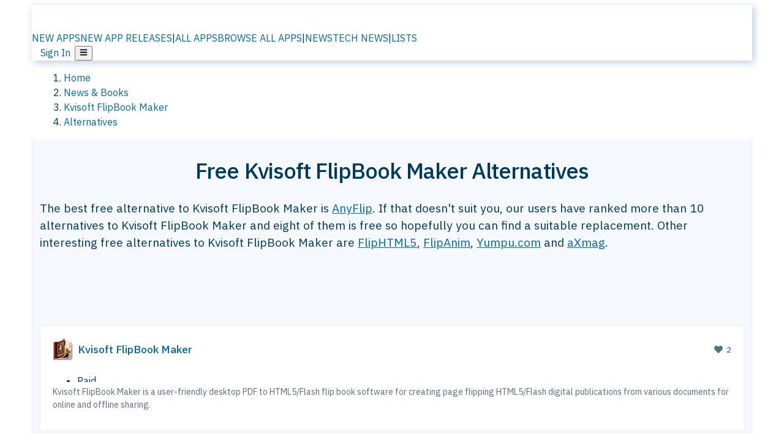

--- FILE ---
content_type: text/html; charset=utf-8
request_url: https://alternativeto.net/software/kvisoft-flipbook-maker/?license=free
body_size: 33748
content:
<!DOCTYPE html><html lang="en" class="ibm_plex_sans_54463062-module__ecCCkG__className"><head><meta charSet="utf-8"/><meta name="viewport" content="width=device-width, initial-scale=1, maximum-scale=1, user-scalable=0"/><meta name="viewport" content="width=device-width, initial-scale=1"/><link rel="preload" href="/static/logo.svg" as="image"/><link rel="preload" href="https://d4.alternativeto.net/-FWnSv1ySbI4JI9_5czk9TrSTsqi_tADURhiw8N52fc/rs:fit:70:70:0/g:ce:0:0/exar:1/YWJzOi8vZGlzdC9pY29ucy9rdmlzb2Z0LWZsaXBib29rLW1ha2VyXzIxMzAzMy5wbmc.png" as="image" fetchPriority="high"/><link rel="preload" as="image" imageSrcSet="https://d4.alternativeto.net/-FWnSv1ySbI4JI9_5czk9TrSTsqi_tADURhiw8N52fc/rs:fit:70:70:0/g:ce:0:0/exar:1/YWJzOi8vZGlzdC9pY29ucy9rdmlzb2Z0LWZsaXBib29rLW1ha2VyXzIxMzAzMy5wbmc.png 2x"/><link rel="stylesheet" href="/_next/static/chunks/67519f40a9831a67.css" data-precedence="next"/><link rel="stylesheet" href="/_next/static/chunks/ad652a1c2cab9ecb.css" data-precedence="next"/><link rel="stylesheet" href="/_next/static/chunks/42f7a110a083c6e5.css" data-precedence="next"/><link rel="stylesheet" href="/_next/static/chunks/87b8feda8683cda0.css" data-precedence="next"/><link rel="stylesheet" href="/_next/static/chunks/b1e2b37974c3d51d.css" data-precedence="next"/><link rel="stylesheet" href="/_next/static/chunks/a5994da14e48266b.css" data-precedence="next"/><link rel="preload" as="script" fetchPriority="low" href="/_next/static/chunks/d8de21169441f785.js"/><script src="/_next/static/chunks/bedb228ccc6d4474.js" async=""></script><script src="/_next/static/chunks/0578a83bd7997fb4.js" async=""></script><script src="/_next/static/chunks/968dcef7e9be7174.js" async=""></script><script src="/_next/static/chunks/608c8a9ab5f6edc1.js" async=""></script><script src="/_next/static/chunks/turbopack-bf699d37160c82cf.js" async=""></script><script src="/_next/static/chunks/5f3142d3839d23a7.js" async=""></script><script src="/_next/static/chunks/2cdb7b193a4c8f4d.js" async=""></script><script src="/_next/static/chunks/ea4e46393a89fea1.js" async=""></script><script src="/_next/static/chunks/b7f3e6fcc4086b27.js" async=""></script><script src="/_next/static/chunks/da2ee7ded4eea3f7.js" async=""></script><script src="/_next/static/chunks/188afe68220ddb06.js" async=""></script><script src="/_next/static/chunks/c9069ed5201afa5a.js" async=""></script><script src="/_next/static/chunks/086f63c945b421fd.js" async=""></script><script src="/_next/static/chunks/ecd70d1166816bd5.js" async=""></script><script src="/_next/static/chunks/5d3cb634fff6cbcf.js" async=""></script><script src="/_next/static/chunks/67a87b50e13d501f.js" async=""></script><script src="/_next/static/chunks/69b58a0022b4d37c.js" async=""></script><script src="/_next/static/chunks/19913a4974dcd0ed.js" async=""></script><script src="/_next/static/chunks/26ce1049c5cec30e.js" async=""></script><script src="/_next/static/chunks/b7629207f8e096d2.js" async=""></script><script src="/_next/static/chunks/c5b2a0632a645059.js" async=""></script><script src="/_next/static/chunks/2bad5da6e44e2a03.js" async=""></script><script src="/_next/static/chunks/61efc687f0f8dc04.js" async=""></script><script src="/_next/static/chunks/9c417d0e1fe72480.js" async=""></script><script src="/_next/static/chunks/64c4df51225f0388.js" async=""></script><script src="/_next/static/chunks/59a66eda9f484c8c.js" async=""></script><script src="/_next/static/chunks/277cb752674c88ab.js" async=""></script><script src="/_next/static/chunks/f6c889aa28e3a389.js" async=""></script><script src="/_next/static/chunks/88866eba834b0c46.js" async=""></script><link rel="preload" href="/static/error/A2_Error_Gray.png" as="image"/><link rel="preload" href="https://fundingchoicesmessages.google.com/i/pub-8332396259212490?ers=1" as="script"/><link rel="preload" href="https://www.googletagmanager.com/gtm.js?id=GTM-N56PL75" as="script"/><link rel="preload" href="/_next/static/chunks/05849c1490c51d3b.js" as="script" fetchPriority="low"/><meta name="next-size-adjust" content=""/><link rel="preconnect" href="https://www.googletagmanager.com"/><link rel="dns-prefetch" href="https://www.googletagmanager.com"/><link rel="dns-prefetch" href="https://d4.alternativeto.net"/><link rel="dns-prefetch" href="https://cdn.requestmetrics.com"/><link rel="dns-prefetch" href="https://cdn.apitiny.net"/><link rel="search" type="application/opensearchdescription+xml" href="/static/opensearch.xml" title="AlternativeTo"/><link rel="icon" href="/static/icons/a2/favicon.ico"/><link rel="icon" type="image/png" href="/static/icons/a2/favicon-32x32.png" sizes="32x32"/><link rel="icon" type="image/png" href="/static/icons/a2/favicon-16x16.png" sizes="16x16"/><link rel="mask-icon" href="/static/icons/a2/favicon.svg?v=1"/><link rel="manifest" href="/static/icons/a2/site.webmanifest"/><link rel="apple-touch-icon" href="/static/icons/a2/apple-touch-icon.png?v=1"/><link rel="apple-touch-icon" sizes="180x180" href="/static/icons/a2/apple-touch-icon.png?v=1"/><title>Free Kvisoft FlipBook Maker Alternatives | AlternativeTo</title><meta name="description" content="The best free alternative to Kvisoft FlipBook Maker is AnyFlip. If that doesn&#x27;t suit you, our users have ranked more than 10 alternatives to Kvisoft FlipBook Maker and..."/><meta name="robots" content="index, follow, max-image-preview:large"/><link rel="canonical" href="https://alternativeto.net/software/kvisoft-flipbook-maker/?license=free"/><link rel="alternate" type="application/atom+xml" title="News RSS Feed" href="https://feed.alternativeto.net/news/all/"/><link rel="alternate" type="application/atom+xml" title="New App Releases" href="https://feed.alternativeto.net/releases/all"/><meta property="og:title" content="Free Kvisoft FlipBook Maker Alternatives"/><meta property="og:description" content="The best free alternative to Kvisoft FlipBook Maker is AnyFlip. If that doesn&#x27;t suit you, our users have ranked more than 10 alternatives to Kvisoft FlipBook Maker and..."/><meta property="og:url" content="https://alternativeto.net/software/kvisoft-flipbook-maker/?license=free"/><meta property="og:site_name" content="AlternativeTo"/><meta property="og:locale" content="en_US"/><meta property="og:image" content="https://alternativeto.net/og/alternatives/kvisoft-flipbook-maker.png?license=free"/><meta property="og:image:width" content="1200"/><meta property="og:image:height" content="630"/><meta property="og:image:alt" content="Kvisoft FlipBook Maker"/><meta property="og:type" content="website"/><meta name="twitter:card" content="summary_large_image"/><meta name="twitter:site" content="@AlternativeTo"/><meta name="twitter:title" content="Free Kvisoft FlipBook Maker Alternatives"/><meta name="twitter:description" content="The best free alternative to Kvisoft FlipBook Maker is AnyFlip. If that doesn&#x27;t suit you, our users have ranked more than 10 alternatives to Kvisoft FlipBook Maker and..."/><meta name="twitter:image" content="https://alternativeto.net/og/alternatives/kvisoft-flipbook-maker.png?license=free"/><meta name="twitter:image:width" content="1200"/><meta name="twitter:image:height" content="630"/><meta name="twitter:image:alt" content="Kvisoft FlipBook Maker"/><link rel="preload" as="image" href="https://d4.alternativeto.net/-FWnSv1ySbI4JI9_5czk9TrSTsqi_tADURhiw8N52fc/rs:fit:70:70:0/g:ce:0:0/exar:1/YWJzOi8vZGlzdC9pY29ucy9rdmlzb2Z0LWZsaXBib29rLW1ha2VyXzIxMzAzMy5wbmc.png" fetchPriority="high"/><link rel="preconnect" href="https://adservice.google.com"/><link rel="preconnect" href="https://googleads.g.doubleclick.net"/><link rel="preconnect" href="https://securepubads.g.doubleclick.net"/><link rel="preconnect" href="https://pagead2.googlesyndication.com"/><link rel="preconnect" href="https://tpc.googlesyndication.com"/><link rel="preconnect" href="https://www.gstatic.com"/><script id="consent-mode-defaults">
    window.dataLayer = window.dataLayer || [];
    function gtag(){dataLayer.push(arguments);} 

    // Default worldwide: allow basic analytics and ads (outside EEA/UK)
    gtag('consent', 'default', {
      ad_storage: 'granted',
      analytics_storage: 'granted',
      functionality_storage: 'granted',
      security_storage: 'granted',
      ad_user_data: 'granted',
      ad_personalization: 'granted',
      wait_for_update: 300
    });

    // Advanced consent mode signals
    gtag('set', 'url_passthrough', true);
    gtag('set', 'ads_data_redaction', true);

    // EEA + UK: require consent for ad-related purposes
    gtag('consent', 'default', {
      ad_storage: 'denied',
      ad_user_data: 'denied',
      ad_personalization: 'denied'
    }, {
      region: [
        'AT','BE','BG','HR','CY','CZ','DK','EE','FI','FR','DE','GR','HU','IE','IT','LV','LT','LU','MT','NL','PL','PT','RO','SK','SI','ES','SE','IS','LI','NO','UK'
      ]
    });
  </script><script src="/_next/static/chunks/a6dad97d9634a72d.js" noModule=""></script></head><body id="main-body"><noscript><iframe src="https://www.googletagmanager.com/ns.html?id=GTM-N56PL75" height="0" width="0" style="display:none;visibility:hidden"></iframe></noscript><style>#nprogress{pointer-events:none}#nprogress .bar{background:#29d;position:fixed;z-index:1600;top: 0;left:0;width:100%;height:3px}#nprogress .peg{display:block;position:absolute;right:0;width:100px;height:100%;box-shadow:0 0 10px #29d,0 0 5px #29d;opacity:1;-webkit-transform:rotate(3deg) translate(0px,-4px);-ms-transform:rotate(3deg) translate(0px,-4px);transform:rotate(3deg) translate(0px,-4px)}#nprogress .spinner{display:block;position:fixed;z-index:1600;top: 15px;right:15px}#nprogress .spinner-icon{width:18px;height:18px;box-sizing:border-box;border:2px solid transparent;border-top-color:#29d;border-left-color:#29d;border-radius:50%;-webkit-animation:nprogress-spinner 400ms linear infinite;animation:nprogress-spinner 400ms linear infinite}.nprogress-custom-parent{overflow:hidden;position:relative}.nprogress-custom-parent #nprogress .bar,.nprogress-custom-parent #nprogress .spinner{position:absolute}@-webkit-keyframes nprogress-spinner{0%{-webkit-transform:rotate(0deg)}100%{-webkit-transform:rotate(360deg)}}@keyframes nprogress-spinner{0%{transform:rotate(0deg)}100%{transform:rotate(360deg)}}</style><script>((a,b,c,d,e,f,g,h)=>{let i=document.documentElement,j=["light","dark"];function k(b){var c;(Array.isArray(a)?a:[a]).forEach(a=>{let c="class"===a,d=c&&f?e.map(a=>f[a]||a):e;c?(i.classList.remove(...d),i.classList.add(b)):i.setAttribute(a,b)}),c=b,h&&j.includes(c)&&(i.style.colorScheme=c)}if(d)k(d);else try{let a=localStorage.getItem(b)||c,d=g&&"system"===a?window.matchMedia("(prefers-color-scheme: dark)").matches?"dark":"light":a;k(d)}catch(a){}})("data-theme","theme","light",null,["light","dark"],null,false,true)</script><main id="mainContent" tabindex="-1" style="outline:none"><header class="flex justify-center sticky top-0 z-10 px-[calc(var(--bs-gutter-x)/2)] transition-all duration-200 linear " role="banner"><div class="w-full box-border flex bg-main-bg "><div data-testid="headerLinks" class="w-full xl:mt-4 xl:transition-all xl:duration-100 container wide-container"><div class="w-full bg-main-brand xl:rounded-t-2xl xl:rounded-2xl" style="box-shadow:3px 3px 12px rgba(90, 115, 163, 0.4)"><div class="grid grid-cols-[10%_58%_32%] md:grid-cols-[6%_48%_46%] lg:grid-cols-[22%_38%_40%] xl:grid-cols-[20%_36%_44%] gap-x-0 gap-y-0 items-center min-h-[58px] px-3 xl:px-3.5"><a class="!text-white/90 flex items-center hover:!text-white focus:!text-white focus:outline-none no-underline" title="Back to start page" href="/"><img alt="AlternativeTo Logo" loading="lazy" width="36" height="36" decoding="async" data-nimg="1" class="w-9 h-9" style="color:transparent" src="/static/a2_m.svg"/><img alt="AlternativeTo Logo Text" loading="lazy" width="168" height="0" decoding="async" data-nimg="1" class="hidden lg:block lg:w-[168px] lg:ml-2 h-auto" style="color:transparent" src="/static/logo-text.svg"/></a><span class="flex items-center justify-center leading-none"><nav class="flex items-center text-[82%] md:text-[84%] xl:text-[0.9em] mr-3"><a class="ml-1.5 !text-white/90 text-[0.9em] flex items-center bg-transparent border-none font-medium hover:!text-white focus:!text-white focus:outline-none max-w-[68px] md:max-w-none overflow-hidden text-ellipsis no-underline" href="/browse/new-apps/"><span class="md:hidden">NEW APPS</span><span class="hidden md:inline">NEW APP RELEASES</span></a><span class="ml-1.5 !text-white/90 text-[0.9em]">|</span><a class="ml-1.5 !text-white/90 text-[0.9em] flex items-center bg-transparent border-none font-medium hover:!text-white focus:!text-white focus:outline-none max-w-[68px] md:max-w-none overflow-hidden text-ellipsis no-underline" href="/browse/all/"><span class="md:hidden">ALL APPS</span><span class="hidden md:inline">BROWSE ALL APPS</span></a><span class="ml-1.5 !text-white/90 text-[0.9em]">|</span><a class="ml-1.5 !text-white/90 text-[0.9em] flex items-center bg-transparent border-none font-medium hover:!text-white focus:!text-white focus:outline-none max-w-[68px] md:max-w-none overflow-hidden text-ellipsis no-underline" href="/news/all/"><span class="md:hidden">NEWS</span><span class="hidden md:inline">TECH NEWS</span></a><span class="ml-1.5 !text-white/90 text-[0.9em] hidden xl:inline">|</span><a class="ml-1.5 !text-white/90 text-[0.9em] flex items-center bg-transparent border-none font-medium hover:!text-white focus:!text-white focus:outline-none max-w-[68px] md:max-w-none overflow-hidden text-ellipsis no-underline hidden xl:flex" href="/lists/">LISTS</a></nav></span><div class="flex justify-end items-center relative min-h-[40px] gap-2"><!--$!--><template data-dgst="BAILOUT_TO_CLIENT_SIDE_RENDERING"></template><!--/$--><span class="flex items-center [&amp;&gt;span]:ml-2 xl:[&amp;&gt;span]:ml-2 [&amp;_a]:!text-white/90 [&amp;_a]:font-medium [&amp;_a]:text-[0.9em] [&amp;_a:hover]:!text-white [&amp;_a]:no-underline [&amp;&gt;button]:ml-1 [&amp;&gt;button]:mr-1 xl:[&amp;&gt;button]:ml-2 xl:[&amp;&gt;button]:mr-2"><span class="HeaderUserMenu-module-scss-module__118e7q__authLinks"><a href="/api/auth/login">Sign In</a></span><span><button class="items-center font-medium rounded-md transition-all !leading-none flex p-0 bg-transparent text-brand-light8 relative text-[1.1em] hover:bg-transparent hover:[&amp;&gt;svg]:text-white w-full justify-center" aria-label="Open page menu"><svg stroke="currentColor" fill="currentColor" stroke-width="0" viewBox="0 0 448 512" height="1em" width="1em" xmlns="http://www.w3.org/2000/svg"><path d="M16 132h416c8.837 0 16-7.163 16-16V76c0-8.837-7.163-16-16-16H16C7.163 60 0 67.163 0 76v40c0 8.837 7.163 16 16 16zm0 160h416c8.837 0 16-7.163 16-16v-40c0-8.837-7.163-16-16-16H16c-8.837 0-16 7.163-16 16v40c0 8.837 7.163 16 16 16zm0 160h416c8.837 0 16-7.163 16-16v-40c0-8.837-7.163-16-16-16H16c-8.837 0-16 7.163-16 16v40c0 8.837 7.163 16 16 16z"></path></svg></button></span></span></div></div></div></div></div></header><script type="application/ld+json">{"@context":"https://schema.org","@type":"ItemList","name":"Free Kvisoft FlipBook Maker Alternatives","itemListOrder":"Descending","numberOfItems":8,"mainEntityOfPage":"https://alternativeto.net/software/kvisoft-flipbook-maker/","itemListElement":[{"@type":"ListItem","position":1,"url":"https://alternativeto.net/software/anyflip/about/","name":"AnyFlip"},{"@type":"ListItem","position":2,"url":"https://alternativeto.net/software/fliphtml5/about/","name":"FlipHTML5"},{"@type":"ListItem","position":3,"url":"https://alternativeto.net/software/flipanim/about/","name":"FlipAnim"},{"@type":"ListItem","position":4,"url":"https://alternativeto.net/software/yumpu-com/about/","name":"Yumpu.com"},{"@type":"ListItem","position":5,"url":"https://alternativeto.net/software/axmag/about/","name":"aXmag"},{"@type":"ListItem","position":6,"url":"https://alternativeto.net/software/madmagz/about/","name":"Madmagz"},{"@type":"ListItem","position":7,"url":"https://alternativeto.net/software/turn-js/about/","name":"Turn.js"},{"@type":"ListItem","position":8,"url":"https://alternativeto.net/software/mobissue/about/","name":"Mobissue"}]}</script><section class="container wide-container"><div class="bg-[var(--brandLight7)] py-[0.35em] !text-[var(--introBoxMeta)] border-r border-l border-[var(--gray200)]  wrapper"><div class="container"><nav aria-label="Breadcrumb" class="relative flex"><ol itemScope="" itemType="https://schema.org/BreadcrumbList"><li itemScope="" itemProp="itemListElement" itemType="https://schema.org/ListItem" class="inline mr-[0.3em] text-[0.85em] max-md:text-[0.8em] max-md:leading-[1.8em] after:content-[&#x27;►&#x27;] after:ml-[0.5em] after:text-[0.66em] after:relative after:-top-[1px] after:opacity-70 last:after:hidden [&amp;_a]:text-inherit"><a class="!text-[var(--introBoxMeta)]" title="Home" itemProp="item" href="/"><span itemProp="name">Home</span></a><meta itemProp="position" content="1"/></li><li itemScope="" itemProp="itemListElement" itemType="https://schema.org/ListItem" class="inline mr-[0.3em] text-[0.85em] max-md:text-[0.8em] max-md:leading-[1.8em] after:content-[&#x27;►&#x27;] after:ml-[0.5em] after:text-[0.66em] after:relative after:-top-[1px] after:opacity-70 last:after:hidden [&amp;_a]:text-inherit"><a title="News &amp; Books" itemProp="item" class="!text-[var(--introBoxMeta)]" href="/category/books--news/"><span translate="no" itemProp="name">News &amp; Books</span></a><meta itemProp="position" content="2"/></li><li itemScope="" itemProp="itemListElement" itemType="https://schema.org/ListItem" class="inline mr-[0.3em] text-[0.85em] max-md:text-[0.8em] max-md:leading-[1.8em] after:content-[&#x27;►&#x27;] after:ml-[0.5em] after:text-[0.66em] after:relative after:-top-[1px] after:opacity-70 last:after:hidden [&amp;_a]:text-inherit"><a title="Kvisoft FlipBook Maker" itemProp="item" class="!text-[var(--introBoxMeta)]" href="/software/kvisoft-flipbook-maker/about/"><span translate="no" itemProp="name">Kvisoft FlipBook Maker</span></a><meta itemProp="position" content="3"/></li><li itemScope="" itemProp="itemListElement" itemType="https://schema.org/ListItem" class="inline mr-[0.3em] text-[0.85em] max-md:text-[0.8em] max-md:leading-[1.8em] after:content-[&#x27;►&#x27;] after:ml-[0.5em] after:text-[0.66em] after:relative after:-top-[1px] after:opacity-70 last:after:hidden [&amp;_a]:text-inherit"><a title="Alternatives" itemProp="item" class="!text-[var(--introBoxMeta)]" href="/software/kvisoft-flipbook-maker/"><span translate="no" itemProp="name">Alternatives</span></a><meta itemProp="position" content="4"/></li></ol></nav></div></div><div data-testid="introWrapper" class="blue-box md:!rounded-b-2xl PageIntroWrapper-module-scss-module__zfX_Ia__wrapper  PageIntroWrapper-module-scss-module__zfX_Ia__noClouds "><div class="container"><div style="height:1px"></div></div><div class="container"> <div class="spacer-4"></div><div class="text-center mb-6 md:mb-8"><h1 translate="no" class="Heading-module-scss-module__br2CUG__h1 Heading-module-scss-module__br2CUG__center !text-center md:!text-[3em] md:!leading-[1.15]" style="font-size:2.25em;line-height:1.2;margin-bottom:0.5em">Free Kvisoft FlipBook Maker Alternatives</h1></div><div data-testid="app-intro" class="flex relative overflow-hidden"><header class="flex flex-row w-full"><div class="flex-1 min-w-0 pr-0 md:pr-4"><div class="intro-text"><div class="md_News"><p>The best free alternative to Kvisoft FlipBook Maker is <a translate="no" href="/software/anyflip/about/">AnyFlip</a>. If that doesn&#x27;t suit you, our users have ranked more than 10 alternatives to Kvisoft FlipBook Maker and eight of them is free so hopefully you can find a suitable replacement. Other interesting free alternatives to Kvisoft FlipBook Maker are <a translate="no" href="/software/fliphtml5/about/">FlipHTML5</a>, <a translate="no" href="/software/flipanim/about/">FlipAnim</a>, <a translate="no" href="/software/yumpu-com/about/">Yumpu.com</a> and <a translate="no" href="/software/axmag/about/">aXmag</a>.</p></div><div class="spacer-4"></div><div data-testid="adsense-wrapper" data-slot-id="3569664442" data-placement="AlternativeSmallATF1" class="flex items-center justify-center AdsenseAd-module-scss-module__6YBNDG__adSmallLeaderboard" style="background-color:transparent"><!--$!--><template data-dgst="BAILOUT_TO_CLIENT_SIDE_RENDERING"></template><!--/$--></div></div></div><aside class="hidden md:block ml-4 w-90 min-w-90 flex-shrink-0 mt-3" aria-label="App sidebar"><div class="AppItemBox-module-scss-module__tNDydG__miniApp appItemBox"><div class="AppItemBox-module-scss-module__tNDydG__iconName"><img data-testid="icon-Kvisoft FlipBook Maker" src="https://d4.alternativeto.net/bjGLpi_iyRycnHMIeTYJ4grYsmqM9jyaP0_XEIhsHDM/rs:fit:40:40:0/g:ce:0:0/exar:1/YWJzOi8vZGlzdC9pY29ucy9rdmlzb2Z0LWZsaXBib29rLW1ha2VyXzIxMzAzMy5wbmc.png" alt="Kvisoft FlipBook Maker icon" style="margin-right:6px;aspect-ratio:1 / 1" srcSet="https://d4.alternativeto.net/-FWnSv1ySbI4JI9_5czk9TrSTsqi_tADURhiw8N52fc/rs:fit:70:70:0/g:ce:0:0/exar:1/YWJzOi8vZGlzdC9pY29ucy9rdmlzb2Z0LWZsaXBib29rLW1ha2VyXzIxMzAzMy5wbmc.png 2x" loading="eager" class="aspect-square w-[32px] h-[32px]"/><a translate="no" class="AppItemBox-module-scss-module__tNDydG__appNameSmall" href="/software/kvisoft-flipbook-maker/about/">Kvisoft FlipBook Maker</a><div class="AppItemBox-module-scss-module__tNDydG__heart f-center"><svg stroke="currentColor" fill="currentColor" stroke-width="0" viewBox="0 0 512 512" height="1em" width="1em" xmlns="http://www.w3.org/2000/svg"><path d="M462.3 62.6C407.5 15.9 326 24.3 275.7 76.2L256 96.5l-19.7-20.3C186.1 24.3 104.5 15.9 49.7 62.6c-62.8 53.6-66.1 149.8-9.9 207.9l193.5 199.8c12.5 12.9 32.8 12.9 45.3 0l193.5-199.8c56.3-58.1 53-154.3-9.8-207.9z"></path></svg>  <!-- -->2</div></div><div class="spacer-1"></div><div class="BadgeRow-module-scss-module__o_ZNEq__badgeRow" style="max-height:30px"><div class="BadgeRow-module-scss-module__o_ZNEq__content"><ul class="flex gap-1 flex-wrap" data-testid="lp-row"><li class="list-none"><span class="inline-flex items-center rounded ring-1 ring-inset ring-black/[0.04] text-xs px-1.5 py-0.5 h-5 [&amp;&gt;svg]:mr-1 text-[var(--mainFg)] bg-[var(--gray200)] [&amp;&gt;svg]:text-[var(--mainFg)] cursor-default">Paid</span></li><li class="list-none"><span class="inline-flex items-center rounded ring-1 ring-inset ring-black/[0.04] text-xs px-1.5 py-0.5 h-5 [&amp;&gt;svg]:mr-1 text-[var(--mainFg)] bg-[var(--gray200)] [&amp;&gt;svg]:text-[var(--mainFg)] cursor-default">Proprietary<!-- --> </span></li></ul></div><ul style="left:0" class="BadgeRow-module-scss-module__o_ZNEq__expand"><li><span>...</span></li></ul></div><div class="AppItemBox-module-scss-module__tNDydG__desc meta"><div><p>Kvisoft FlipBook Maker is a user-friendly desktop PDF to HTML5/Flash flip book software for creating page flipping HTML5/Flash digital publications from various documents for online and offline sharing.</p></div></div><div class="spacer-1"></div></div><div class="spacer-2"></div><a class="inline-flex items-center font-medium transition-all !leading-none text-lg py-3 px-4 rounded-xl bg-top-brand border border-top-brand !text-white hover:bg-top-brand/90 disabled:bg-top-brand/50 disabled:text-white w-full justify-center" href="/software/kvisoft-flipbook-maker/about/" style="display:flex;align-items:center">More about <!-- -->Kvisoft FlipBook Maker<svg stroke="currentColor" fill="currentColor" stroke-width="0" viewBox="0 0 512 512" class="ml-2" height="1em" width="1em" xmlns="http://www.w3.org/2000/svg"><path d="M256 8c137 0 248 111 248 248S393 504 256 504 8 393 8 256 119 8 256 8zm113.9 231L234.4 103.5c-9.4-9.4-24.6-9.4-33.9 0l-17 17c-9.4 9.4-9.4 24.6 0 33.9L285.1 256 183.5 357.6c-9.4 9.4-9.4 24.6 0 33.9l17 17c9.4 9.4 24.6 9.4 33.9 0L369.9 273c9.4-9.4 9.4-24.6 0-34z"></path></svg></a></aside></header></div><div class="block md:hidden mt-[26px]"><a class="inline-flex items-center font-medium transition-all !leading-none text-lg py-3 px-4 rounded-xl bg-top-brand border border-top-brand !text-white hover:bg-top-brand/90 disabled:bg-top-brand/50 disabled:text-white w-full justify-center" href="/software/kvisoft-flipbook-maker/about/" style="display:flex;align-items:center">More about <!-- -->Kvisoft FlipBook Maker<svg stroke="currentColor" fill="currentColor" stroke-width="0" viewBox="0 0 512 512" class="ml-2" height="1em" width="1em" xmlns="http://www.w3.org/2000/svg"><path d="M256 8c137 0 248 111 248 248S393 504 256 504 8 393 8 256 119 8 256 8zm113.9 231L234.4 103.5c-9.4-9.4-24.6-9.4-33.9 0l-17 17c-9.4 9.4-9.4 24.6 0 33.9L285.1 256 183.5 357.6c-9.4 9.4-9.4 24.6 0 33.9l17 17c9.4 9.4 24.6 9.4 33.9 0L369.9 273c9.4-9.4 9.4-24.6 0-34z"></path></svg></a></div><div class="my-6 flex gap-3 flex-col justify-between  lg:flex-row lg:items-center"><div class="flex items-center lg:min-w-[380px] justify-between"><div data-testid="sharebuttons" class="flex items-center"><a title="Share on Facebook" href="https://www.facebook.com/sharer/sharer.php?u=https://alternativeto.net/software/kvisoft-flipbook-maker/?license=free" class="inline-flex justify-center items-center mr-2 h-9 w-9 bg-main-bg rounded-[50%] border border-gray-200 dark:border-gray-600 text-foreground text-base cursor-pointer" rel="noopener noreferrer nofollow"><svg stroke="currentColor" fill="currentColor" stroke-width="0" viewBox="0 0 512 512" color="#17A9FD" style="color:#17A9FD" height="1em" width="1em" xmlns="http://www.w3.org/2000/svg"><path d="M504 256C504 119 393 8 256 8S8 119 8 256c0 123.78 90.69 226.38 209.25 245V327.69h-63V256h63v-54.64c0-62.15 37-96.48 93.67-96.48 27.14 0 55.52 4.84 55.52 4.84v61h-31.28c-30.8 0-40.41 19.12-40.41 38.73V256h68.78l-11 71.69h-57.78V501C413.31 482.38 504 379.78 504 256z"></path></svg></a><a title="Share on X" target="_blank" rel="noopener noreferrer nofollow" href="https://twitter.com/intent/tweet?url=https://alternativeto.net/software/kvisoft-flipbook-maker/?license=free&amp;text=Free%20Kvisoft%20FlipBook%20Maker%20Alternatives" class="inline-flex justify-center items-center mr-2 h-9 w-9 bg-main-bg rounded-[50%] border border-gray-200 dark:border-gray-600 text-foreground text-base cursor-pointer"><svg stroke="currentColor" fill="currentColor" stroke-width="0" viewBox="0 0 512 512" height="1em" width="1em" xmlns="http://www.w3.org/2000/svg"><path d="M389.2 48h70.6L305.6 224.2 487 464H345L233.7 318.6 106.5 464H35.8L200.7 275.5 26.8 48H172.4L272.9 180.9 389.2 48zM364.4 421.8h39.1L151.1 88h-42L364.4 421.8z"></path></svg></a><a href="https://www.reddit.com/submit?url=https://alternativeto.net/software/kvisoft-flipbook-maker/?license=free&amp;title=Free%20Kvisoft%20FlipBook%20Maker%20Alternatives" title="Share on reddit" target="_blank" rel="noopener noreferrer nofollow" class="inline-flex justify-center items-center mr-2 h-9 w-9 bg-main-bg rounded-[50%] border border-gray-200 dark:border-gray-600 text-foreground text-base cursor-pointer"><svg stroke="currentColor" fill="currentColor" stroke-width="0" viewBox="0 0 512 512" color="#ff4500" style="color:#ff4500" height="1em" width="1em" xmlns="http://www.w3.org/2000/svg"><path d="M440.3 203.5c-15 0-28.2 6.2-37.9 15.9-35.7-24.7-83.8-40.6-137.1-42.3L293 52.3l88.2 19.8c0 21.6 17.6 39.2 39.2 39.2 22 0 39.7-18.1 39.7-39.7s-17.6-39.7-39.7-39.7c-15.4 0-28.7 9.3-35.3 22l-97.4-21.6c-4.9-1.3-9.7 2.2-11 7.1L246.3 177c-52.9 2.2-100.5 18.1-136.3 42.8-9.7-10.1-23.4-16.3-38.4-16.3-55.6 0-73.8 74.6-22.9 100.1-1.8 7.9-2.6 16.3-2.6 24.7 0 83.8 94.4 151.7 210.3 151.7 116.4 0 210.8-67.9 210.8-151.7 0-8.4-.9-17.2-3.1-25.1 49.9-25.6 31.5-99.7-23.8-99.7zM129.4 308.9c0-22 17.6-39.7 39.7-39.7 21.6 0 39.2 17.6 39.2 39.7 0 21.6-17.6 39.2-39.2 39.2-22 .1-39.7-17.6-39.7-39.2zm214.3 93.5c-36.4 36.4-139.1 36.4-175.5 0-4-3.5-4-9.7 0-13.7 3.5-3.5 9.7-3.5 13.2 0 27.8 28.5 120 29 149 0 3.5-3.5 9.7-3.5 13.2 0 4.1 4 4.1 10.2.1 13.7zm-.8-54.2c-21.6 0-39.2-17.6-39.2-39.2 0-22 17.6-39.7 39.2-39.7 22 0 39.7 17.6 39.7 39.7-.1 21.5-17.7 39.2-39.7 39.2z"></path></svg></a><div class="inline-flex justify-center items-center mr-2 h-9 w-9 bg-main-bg rounded-[50%] border border-gray-200 dark:border-gray-600 text-foreground text-base cursor-pointer"><svg stroke="currentColor" fill="currentColor" stroke-width="0" viewBox="0 0 512 512" data-testid="copyDirectLink" class="transitionDefault" style="cursor:pointer" height="1em" width="1em" xmlns="http://www.w3.org/2000/svg"><title>Copy a direct link to this comment to your clipboard</title><path d="M326.612 185.391c59.747 59.809 58.927 155.698.36 214.59-.11.12-.24.25-.36.37l-67.2 67.2c-59.27 59.27-155.699 59.262-214.96 0-59.27-59.26-59.27-155.7 0-214.96l37.106-37.106c9.84-9.84 26.786-3.3 27.294 10.606.648 17.722 3.826 35.527 9.69 52.721 1.986 5.822.567 12.262-3.783 16.612l-13.087 13.087c-28.026 28.026-28.905 73.66-1.155 101.96 28.024 28.579 74.086 28.749 102.325.51l67.2-67.19c28.191-28.191 28.073-73.757 0-101.83-3.701-3.694-7.429-6.564-10.341-8.569a16.037 16.037 0 0 1-6.947-12.606c-.396-10.567 3.348-21.456 11.698-29.806l21.054-21.055c5.521-5.521 14.182-6.199 20.584-1.731a152.482 152.482 0 0 1 20.522 17.197zM467.547 44.449c-59.261-59.262-155.69-59.27-214.96 0l-67.2 67.2c-.12.12-.25.25-.36.37-58.566 58.892-59.387 154.781.36 214.59a152.454 152.454 0 0 0 20.521 17.196c6.402 4.468 15.064 3.789 20.584-1.731l21.054-21.055c8.35-8.35 12.094-19.239 11.698-29.806a16.037 16.037 0 0 0-6.947-12.606c-2.912-2.005-6.64-4.875-10.341-8.569-28.073-28.073-28.191-73.639 0-101.83l67.2-67.19c28.239-28.239 74.3-28.069 102.325.51 27.75 28.3 26.872 73.934-1.155 101.96l-13.087 13.087c-4.35 4.35-5.769 10.79-3.783 16.612 5.864 17.194 9.042 34.999 9.69 52.721.509 13.906 17.454 20.446 27.294 10.606l37.106-37.106c59.271-59.259 59.271-155.699.001-214.959z"></path></svg></div></div><div style="flex-grow:1"></div><button title="Sign in to suggest alternatives" class="inline-flex items-center font-medium rounded-md transition-all !leading-none text-sm py-[8px] px-8 bg-cta-lightest border border-cta-light !text-cta-main hover:bg-cta-main hover:!text-main-bg disabled:bg-cta-lightest/50 disabled:border-cta-light/50 disabled:!text-cta-main/50 disabled:hover:bg-cta-lightest/50 disabled:hover:!text-cta-main/50 disabled:cursor-not-allowed" disabled=""><span style="display:inline-flex;align-items:center"><svg stroke="currentColor" fill="currentColor" stroke-width="0" viewBox="0 0 512 512" class="mr-2" height="1em" width="1em" xmlns="http://www.w3.org/2000/svg"><path d="M256 512A256 256 0 1 0 256 0a256 256 0 1 0 0 512zM232 344V280H168c-13.3 0-24-10.7-24-24s10.7-24 24-24h64V168c0-13.3 10.7-24 24-24s24 10.7 24 24v64h64c13.3 0 24 10.7 24 24s-10.7 24-24 24H280v64c0 13.3-10.7 24-24 24s-24-10.7-24-24z"></path></svg><span class="hidden md:block">Add </span>Alternatives</span></button></div><span class="meta">Kvisoft FlipBook Maker<!-- --> alternatives page was last updated<!-- --> <time data-testid="formatted-date" title="Tue Jan 17 2023 14:22:00 GMT+0000 (Coordinated Universal Time)" dateTime="2023-01-17T14:22:00.000Z">Jan 17, 2023</time></span></div></div></div><div></div><!--$!--><template data-dgst="BAILOUT_TO_CLIENT_SIDE_RENDERING"></template><div class="w-full"><nav class="sticky top-[58px] z-[5] border border-brand-light5 bg-brand-light7 px-2 sm:px-3 p-1 pb-2 pt-2 md:px-3 lg:top-0 xl:top-[69px] xl:rounded-xl mt-3 2xl:px-[100px]"><div class="flex flex-wrap lg:flex-nowrap lg:min-h-[46px] lg:gap-2 lg:items-center py-1.5 md:py-0 sm:py-1 w-full"><div class="relative flex w-full lg:w-auto lg:min-w-[200px] lg:flex-shrink-0 order-1 mb-2 lg:mb-0"><div class="flex items-center min-h-[30px] w-[60%] lg:w-auto gap-2"><div class="h-[26px] w-[26px] rounded-full bg-tab animate-pulse"></div><div class="h-[16px] flex-1 rounded bg-tab animate-pulse"></div></div></div><div class="w-full order-2 lg:flex-1 lg:min-w-0 flex justify-center items-center self-stretch"><div class="h-[34px] w-full rounded-full bg-tab animate-pulse"></div></div><div class="absolute md:static flex items-center text-[75%] lg:text-[85%] text-meta whitespace-nowrap right-2 top-2 md:right-auto md:top-auto lg:order-3 lg:min-w-[280px] lg:flex-shrink-0 lg:flex-grow-0 lg:justify-end lg:min-h-[30px] max-w-[calc(100%-1rem)] md:max-w-none gap-2"><div class="hidden lg:flex items-center gap-2"><div class="h-[28px] w-[60px] rounded bg-tab animate-pulse"></div></div><div class="flex items-center gap-2"><div class="h-[20px] w-[36px] rounded bg-tab animate-pulse"></div><div class="h-[20px] w-[60px] rounded bg-tab animate-pulse"></div></div></div></div></nav><div class="spacer-4"></div></div><!--/$--><section style="padding:4px" class="container" id="alternative-list" aria-labelledby="alternatives-heading" data-testid="alternative-list"><h2 id="alternatives-heading" class="sr-only">Alternatives list</h2><div style="min-height:280px"><div data-testid="adsense-wrapper" data-slot-id="9256377567" data-placement="AlternativeListATF2" class="flex items-center justify-center AdsenseAd-module-scss-module__6YBNDG__adLeaderboard" style="background-color:transparent"><!--$!--><template data-dgst="BAILOUT_TO_CLIENT_SIDE_RENDERING"></template><!--/$--></div></div><div class="spacer-8"></div><ol><li data-testid="item-anyflip" id="item-1eb96e4d-b59f-e411-80e3-000d3a1003b1" class="mb-6 md:mb-12"><article class="app-item-container"><div class="flex flex-col group/app-item" id="app-item-1eb96e4d-b59f-e411-80e3-000d3a1003b1"><div class="flex flex-col relative bg-custom-gray50 border border-brand-light4 pb-2 rounded-t-[15px]"><div class="flex flex-col md:flex-row"><div class="flex flex-col md:flex-grow"><div class="flex flex-col md:flex-row"><div data-testid="app-header" class="hidden lg:block order-1 static pl-3 self-start mt-5"><a title="Learn more about AnyFlip" translate="no" class="no-link-color" href="/software/anyflip/about/"><div class="border border-brand-light4 rounded-[15px] leading-[0] aspect-square w-[150px] h-[150px] flex items-center justify-center"><img data-testid="icon-AnyFlip" src="https://d4.alternativeto.net/_fr1g9Qt8MjSD7ZVSF0Y7j-ePRmRmwaklaHNir0OTYk/rs:fit:140:140:0/g:ce:0:0/exar:1/YWJzOi8vZGlzdC9pY29ucy9hbnlmbGlwXzIzMTExMS5wbmc.png" alt="AnyFlip icon" style="aspect-ratio:1 / 1" srcSet="https://d4.alternativeto.net/Xuh8yvydRuub4rR-DrmQSSDn74hFf6D1nZfiNbKmrpM/rs:fit:280:280:0/g:ce:0:0/exar:1/YWJzOi8vZGlzdC9pY29ucy9hbnlmbGlwXzIzMTExMS5wbmc.png 2x" loading="lazy" class="aspect-square rounded-[15px] w-[126px] h-[126px]"/></div></a></div><div class="order-3 self-start pt-0 p-2 pb-4 md:pb-0 grid gap-2 md:order-2 md:p-5 md:pr-5 md:flex-grow lg:grid-cols-[auto,1fr]"><div class="flex flex-col w-full gap-3"><div class="flex items-center gap-3"><div class="flex items-center lg:hidden"><a title="Learn more about AnyFlip" translate="no" class="no-link-color" href="/software/anyflip/about/"><div class="aspect-square"><img data-testid="icon-AnyFlip" src="https://d4.alternativeto.net/drToZS4gyvckRKgvYRxl5LALRekbdjz2GK1_QxZOxRs/rs:fit:70:70:0/g:ce:0:0/exar:1/YWJzOi8vZGlzdC9pY29ucy9hbnlmbGlwXzIzMTExMS5wbmc.png" alt="AnyFlip icon" style="aspect-ratio:1 / 1" srcSet="https://d4.alternativeto.net/_fr1g9Qt8MjSD7ZVSF0Y7j-ePRmRmwaklaHNir0OTYk/rs:fit:140:140:0/g:ce:0:0/exar:1/YWJzOi8vZGlzdC9pY29ucy9hbnlmbGlwXzIzMTExMS5wbmc.png 2x" loading="lazy" class="aspect-square w-[48px] md:w-[70px]"/></div></a></div><div class="min-w-[180px] md:min-w-0"><a title="Learn more about AnyFlip" translate="no" class="no-link-color" href="/software/anyflip/about/"><h2 translate="no" class="Heading-module-scss-module__br2CUG__h2 !text-2xl">AnyFlip</h2></a></div><div id="like-button-container" class="flex-shrink-0 flex-grow ml-auto"><div class="ModernLikeButton-module-scss-module__xuujAq__likeWrapper"><span title="Like AnyFlip" class="ModernLikeButton-module-scss-module__xuujAq__heart " role="button" tabindex="0" aria-pressed="false" aria-busy="false" aria-label="Like AnyFlip"><span class="IconWithBorder-module-scss-module__RPCvxa__iconWithBorder IconWithBorder-module-scss-module__RPCvxa__text"><svg stroke="currentColor" fill="currentColor" stroke-width="0" viewBox="0 0 512 512" height="1em" width="1em" xmlns="http://www.w3.org/2000/svg"><path d="M458.4 64.3C400.6 15.7 311.3 23 256 79.3 200.7 23 111.4 15.6 53.6 64.3-21.6 127.6-10.6 230.8 43 285.5l175.4 178.7c10 10.2 23.4 15.9 37.6 15.9 14.3 0 27.6-5.6 37.6-15.8L469 285.6c53.5-54.7 64.7-157.9-10.6-221.3zm-23.6 187.5L259.4 430.5c-2.4 2.4-4.4 2.4-6.8 0L77.2 251.8c-36.5-37.2-43.9-107.6 7.3-150.7 38.9-32.7 98.9-27.8 136.5 10.5l35 35.7 35-35.7c37.8-38.5 97.8-43.2 136.5-10.6 51.1 43.1 43.5 113.9 7.3 150.8z"></path></svg><span> <!-- -->21 likes</span></span></span></div></div></div></div><div class="hidden sm:flex justify-end items-center"><div class="flex items-center gap-2"><div class="opacity-0 group-hover/app-item:opacity-100 transition-opacity duration-200"><span class="IconWithBorder-module-scss-module__RPCvxa__iconWithBorder IconWithBorder-module-scss-module__RPCvxa__small"><svg stroke="currentColor" fill="currentColor" stroke-width="0" viewBox="0 0 512 512" data-testid="copyDirectLink" class="transitionDefault" style="cursor:pointer" height="14px" width="14px" xmlns="http://www.w3.org/2000/svg"><title>Copy a direct link to this comment to your clipboard</title><path d="M326.612 185.391c59.747 59.809 58.927 155.698.36 214.59-.11.12-.24.25-.36.37l-67.2 67.2c-59.27 59.27-155.699 59.262-214.96 0-59.27-59.26-59.27-155.7 0-214.96l37.106-37.106c9.84-9.84 26.786-3.3 27.294 10.606.648 17.722 3.826 35.527 9.69 52.721 1.986 5.822.567 12.262-3.783 16.612l-13.087 13.087c-28.026 28.026-28.905 73.66-1.155 101.96 28.024 28.579 74.086 28.749 102.325.51l67.2-67.19c28.191-28.191 28.073-73.757 0-101.83-3.701-3.694-7.429-6.564-10.341-8.569a16.037 16.037 0 0 1-6.947-12.606c-.396-10.567 3.348-21.456 11.698-29.806l21.054-21.055c5.521-5.521 14.182-6.199 20.584-1.731a152.482 152.482 0 0 1 20.522 17.197zM467.547 44.449c-59.261-59.262-155.69-59.27-214.96 0l-67.2 67.2c-.12.12-.25.25-.36.37-58.566 58.892-59.387 154.781.36 214.59a152.454 152.454 0 0 0 20.521 17.196c6.402 4.468 15.064 3.789 20.584-1.731l21.054-21.055c8.35-8.35 12.094-19.239 11.698-29.806a16.037 16.037 0 0 0-6.947-12.606c-2.912-2.005-6.64-4.875-10.341-8.569-28.073-28.073-28.191-73.639 0-101.83l67.2-67.19c28.239-28.239 74.3-28.069 102.325.51 27.75 28.3 26.872 73.934-1.155 101.96l-13.087 13.087c-4.35 4.35-5.769 10.79-3.783 16.612 5.864 17.194 9.042 34.999 9.69 52.721.509 13.906 17.454 20.446 27.294 10.606l37.106-37.106c59.271-59.259 59.271-155.699.001-214.959z"></path></svg></span></div></div></div><div class="col-span-2 overflow-hidden" id="app-description"><div class="md_Desc"><p>AnyFlip is a interactive digital publishing platform that lets you convert PDF into Flash &amp; HTML5 page flip digital publications that you can embed into your website. AnyFlip Convert your PDFs into an interactive, realistic Flash &amp; HTML5 flipbook in...</p></div></div></div></div><div id="expanded-badge-row" class="flex px-2 md:px-5 py-3"><div class="grid grid-cols-2 gap-x-2 gap-y-2 md:flex md:flex-row md:flex-wrap md:gap-x-10 grow"><div class="min-w-0 col-span-2 md:col-span-1"><h4 translate="no" class="Heading-module-scss-module__br2CUG__h4 Heading-module-scss-module__br2CUG__metaHeading !text-[0.70em]">Cost / License</h4><ul class="flex gap-1 flex-wrap md:!flex-nowrap"><li class="list-none"><span class="inline-flex items-center rounded ring-1 ring-inset ring-black/[0.04] text-xs px-2 py-0.5 h-5 lg:text-sm lg:px-2.5 lg:h-6 [&amp;&gt;svg]:mr-1 text-[var(--positiveGreenerDark)] bg-[var(--positiveGreenerLight)] [&amp;&gt;svg]:text-[var(--positiveGreener)] cursor-default md:whitespace-nowrap">Freemium</span></li><li class="list-none"><span class="inline-flex items-center rounded ring-1 ring-inset ring-black/[0.04] text-xs px-2 py-0.5 h-5 lg:text-sm lg:px-2.5 lg:h-6 [&amp;&gt;svg]:mr-1 text-[var(--mainFg)] bg-[var(--gray200)] [&amp;&gt;svg]:text-[var(--mainFg)] cursor-default md:whitespace-nowrap">Proprietary<!-- --> </span></li></ul></div><div class="whitespace-nowrap hidden md:block"><h4 translate="no" class="Heading-module-scss-module__br2CUG__h4 Heading-module-scss-module__br2CUG__metaHeading !text-[0.70em]">Origin</h4><ul class="flex gap-1 flex-nowrap !flex-nowrap"><li class="list-none"><span class="rounded ring-1 ring-inset ring-black/[0.04] text-xs px-2 py-0.5 h-5 lg:text-sm lg:px-2.5 lg:h-6 bg-[var(--gray150)] text-[var(--mainFg)] [&amp;&gt;svg]:mr-1 [&amp;&gt;svg]:text-[var(--introBoxMeta)] cursor-default flex items-center gap-2"><img src="https://cdnjs.cloudflare.com/ajax/libs/flag-icon-css/3.5.0/flags/4x3/gb.svg" alt="GB flag" width="16" height="12" class="inline-block align-middle  " loading="lazy" style="image-rendering:auto;vertical-align:middle"/>United Kingdom</span></li></ul></div><div class="grow col-span-2 md:col-span-1"><h4 translate="no" class="Heading-module-scss-module__br2CUG__h4 Heading-module-scss-module__br2CUG__metaHeading !text-[0.70em]">Platforms</h4><ul class="flex gap-1 flex-wrap" data-testid="platform-row"><li class="list-none"><span class="inline-flex items-center rounded ring-1 ring-inset ring-black/[0.04] text-xs px-2 py-0.5 h-5 lg:text-sm lg:px-2.5 lg:h-6 bg-[var(--gray150)] text-[var(--mainFg)] [&amp;&gt;svg]:mr-1 [&amp;&gt;svg]:text-[var(--introBoxMeta)] cursor-default">Mac</span></li><li class="list-none"><span class="inline-flex items-center rounded ring-1 ring-inset ring-black/[0.04] text-xs px-2 py-0.5 h-5 lg:text-sm lg:px-2.5 lg:h-6 bg-[var(--gray150)] text-[var(--mainFg)] [&amp;&gt;svg]:mr-1 [&amp;&gt;svg]:text-[var(--introBoxMeta)] cursor-default">Windows</span></li><li class="list-none"><span class="inline-flex items-center rounded ring-1 ring-inset ring-black/[0.04] text-xs px-2 py-0.5 h-5 lg:text-sm lg:px-2.5 lg:h-6 bg-[var(--gray150)] text-[var(--mainFg)] [&amp;&gt;svg]:mr-1 [&amp;&gt;svg]:text-[var(--introBoxMeta)] cursor-default">Online</span></li><li class="list-none"><span class="inline-flex items-center rounded ring-1 ring-inset ring-black/[0.04] text-xs px-2 py-0.5 h-5 lg:text-sm lg:px-2.5 lg:h-6 bg-[var(--gray150)] text-[var(--mainFg)] [&amp;&gt;svg]:mr-1 [&amp;&gt;svg]:text-[var(--introBoxMeta)] cursor-default">iPad</span></li></ul></div></div></div></div><div class="order-[-1] md:order-3 relative h-auto min-h-[212px] justify-center p-0 md:p-2 md:min-h-[197px] md:self-start"><div data-testid="image-collection-modern-hero" class="ImageCollection-modern-module-scss-module__jR_llq__thumbnailWrapper" data-screenshot-count="1"><div class="ImageCollection-modern-module-scss-module__jR_llq__thumbnail ImageCollection-modern-module-scss-module__jR_llq__small ImageCollection-modern-module-scss-module__jR_llq__landscape"><div title="Main interface for windows" role="button" tabindex="0" aria-label="Open image in lightbox"><img src="https://d4.alternativeto.net/KCW59NQ7u4JXTe7XWaUwCNO91qzOKeXPj-PbIuIE_DE/rs:fill:309:197:1/g:no:0:0/YWJzOi8vZGlzdC9zL2FueWZsaXBfMTI3OTQyX2Z1bGwuanBn.jpg" alt="Main interface for windows" srcSet="https://d4.alternativeto.net/wH8-goCYSkfNmh6yZ1n8zG-FubJiGshlDwGA8MLps8I/rs:fill:618:394:1/g:no:0:0/YWJzOi8vZGlzdC9zL2FueWZsaXBfMTI3OTQyX2Z1bGwuanBn.jpg 1.5x,https://d4.alternativeto.net/wH8-goCYSkfNmh6yZ1n8zG-FubJiGshlDwGA8MLps8I/rs:fill:618:394:1/g:no:0:0/YWJzOi8vZGlzdC9zL2FueWZsaXBfMTI3OTQyX2Z1bGwuanBn.jpg 2x" loading="lazy" class="ImageCollectionImage-module-scss-module__xq82wq__fill"/><span role="button" tabindex="0" aria-label="Expand image" class="ImageCollection-modern-module-scss-module__jR_llq__expandImage"><svg stroke="currentColor" fill="currentColor" stroke-width="0" viewBox="0 0 448 512" color="#000" style="color:#000" height="16" width="16" xmlns="http://www.w3.org/2000/svg"><path d="M212.686 315.314L120 408l32.922 31.029c15.12 15.12 4.412 40.971-16.97 40.971h-112C10.697 480 0 469.255 0 456V344c0-21.382 25.803-32.09 40.922-16.971L72 360l92.686-92.686c6.248-6.248 16.379-6.248 22.627 0l25.373 25.373c6.249 6.248 6.249 16.378 0 22.627zm22.628-118.628L328 104l-32.922-31.029C279.958 57.851 290.666 32 312.048 32h112C437.303 32 448 42.745 448 56v112c0 21.382-25.803 32.09-40.922 16.971L376 152l-92.686 92.686c-6.248 6.248-16.379 6.248-22.627 0l-25.373-25.373c-6.249-6.248-6.249-16.378 0-22.627z"></path></svg></span></div></div></div><div id="expanded-thumbnails-row"><div data-testid="image-collection-modern-thumbnail" class="ImageCollection-modern-module-scss-module__jR_llq__thumbnailWrapper" data-screenshot-count="1"><div class="ImageCollection-modern-module-scss-module__jR_llq__thumbnail ImageCollection-modern-module-scss-module__jR_llq__smaller"><div title="Page editor interface" role="button" tabindex="0" aria-label="Open image in lightbox"><img src="https://d4.alternativeto.net/Sxwwdl7klqSD25OpxTJSudnCmFzaWO11BN2JHtAnD7A/rs:fill:309:197:1/g:no:0:0/YWJzOi8vZGlzdC9zL2FueWZsaXBfODY2MDgwX2Z1bGwuanBn.jpg" alt="Page editor interface" style="width:95px;height:64px" srcSet="https://d4.alternativeto.net/Y__N9KLK4feESHtUr60far_aT6MVWuVDdH4mBfFCBcg/rs:fill:618:394:1/g:no:0:0/YWJzOi8vZGlzdC9zL2FueWZsaXBfODY2MDgwX2Z1bGwuanBn.jpg 1.5x,https://d4.alternativeto.net/Y__N9KLK4feESHtUr60far_aT6MVWuVDdH4mBfFCBcg/rs:fill:618:394:1/g:no:0:0/YWJzOi8vZGlzdC9zL2FueWZsaXBfODY2MDgwX2Z1bGwuanBn.jpg 2x" loading="lazy"/><span role="button" tabindex="0" aria-label="Expand image" class="ImageCollection-modern-module-scss-module__jR_llq__expandImage"><svg stroke="currentColor" fill="currentColor" stroke-width="0" viewBox="0 0 448 512" color="#000" style="color:#000" height="16" width="16" xmlns="http://www.w3.org/2000/svg"><path d="M212.686 315.314L120 408l32.922 31.029c15.12 15.12 4.412 40.971-16.97 40.971h-112C10.697 480 0 469.255 0 456V344c0-21.382 25.803-32.09 40.922-16.971L72 360l92.686-92.686c6.248-6.248 16.379-6.248 22.627 0l25.373 25.373c6.249 6.248 6.249 16.378 0 22.627zm22.628-118.628L328 104l-32.922-31.029C279.958 57.851 290.666 32 312.048 32h112C437.303 32 448 42.745 448 56v112c0 21.382-25.803 32.09-40.922 16.971L376 152l-92.686 92.686c-6.248 6.248-16.379 6.248-22.627 0l-25.373-25.373c-6.249-6.248-6.249-16.378 0-22.627z"></path></svg></span></div></div><div data-testid="no-screens" class="ImageCollection-modern-module-scss-module__jR_llq__thumbnail  ImageCollection-modern-module-scss-module__jR_llq__noScreens ImageCollection-modern-module-scss-module__jR_llq__smaller"><div class="NoScreenshot-module-scss-module__ZHD1_W__noScreenshot undefined" title="You must be logged in to suggest screenshots"><svg stroke="currentColor" fill="currentColor" stroke-width="0" viewBox="0 0 24 24" height="1em" width="1em" xmlns="http://www.w3.org/2000/svg"><path d="M4 5h13v7h2V5c0-1.103-.897-2-2-2H4c-1.103 0-2 .897-2 2v12c0 1.103.897 2 2 2h8v-2H4V5z"></path><path d="m8 11-3 4h11l-4-6-3 4z"></path><path d="M19 14h-2v3h-3v2h3v3h2v-3h3v-2h-3z"></path></svg></div></div><div data-testid="no-screens" class="ImageCollection-modern-module-scss-module__jR_llq__thumbnail  ImageCollection-modern-module-scss-module__jR_llq__noScreens ImageCollection-modern-module-scss-module__jR_llq__smaller"><div class="NoScreenshot-module-scss-module__ZHD1_W__noScreenshot undefined" title="You must be logged in to suggest screenshots"><svg stroke="currentColor" fill="currentColor" stroke-width="0" viewBox="0 0 24 24" height="1em" width="1em" xmlns="http://www.w3.org/2000/svg"><path d="M4 5h13v7h2V5c0-1.103-.897-2-2-2H4c-1.103 0-2 .897-2 2v12c0 1.103.897 2 2 2h8v-2H4V5z"></path><path d="m8 11-3 4h11l-4-6-3 4z"></path><path d="M19 14h-2v3h-3v2h3v3h2v-3h3v-2h-3z"></path></svg><span></span></div></div></div><div class="mt-4 hidden md:block"><a title="Learn more about AnyFlip" translate="no" class="no-link-color" href="/software/anyflip/about/"><button class="font-medium rounded-md transition-all !leading-none text-sm py-[8px] px-8 bg-transparent border border-gray-200 dark:border-gray-700 hover:border-gray-300 w-full justify-center flex items-center">More about<!-- --> <!-- -->AnyFlip<!-- -->  <svg stroke="currentColor" fill="currentColor" stroke-width="0" viewBox="0 0 512 512" height="1em" width="1em" xmlns="http://www.w3.org/2000/svg"><path d="M256 8c137 0 248 111 248 248S393 504 256 504 8 393 8 256 119 8 256 8zm113.9 231L234.4 103.5c-9.4-9.4-24.6-9.4-33.9 0l-17 17c-9.4 9.4-9.4 24.6 0 33.9L285.1 256 183.5 357.6c-9.4 9.4-9.4 24.6 0 33.9l17 17c9.4 9.4 24.6 9.4 33.9 0L369.9 273c9.4-9.4 9.4-24.6 0-34z"></path></svg></button></a></div></div></div></div></div><div class="bg-brand-light10 border border-t-0 border-brand-light4 px-5 py-2 expand-bar relative rounded-b-[15px]"><div class="flex flex-row items-center relative"><div class="flex flex-grow flex-row justify-center md:justify-start md:mb-0 min-w-0"><div class="flex flex-wrap items-center w-full justify-start gap-2 md:mb-0 min-h-[40px]"><div class="hidden md:flex md:relative mr-2"><img data-testid="icon-AnyFlip" src="https://d4.alternativeto.net/4XUXKFi5OMPdGNT7XIgg0n7WoQe0UkGvbNGgC9E_Mpg/rs:fit:40:40:0/g:ce:0:0/exar:1/YWJzOi8vZGlzdC9pY29ucy9hbnlmbGlwXzIzMTExMS5wbmc.png" alt="AnyFlip icon" style="aspect-ratio:1 / 1" srcSet="https://d4.alternativeto.net/drToZS4gyvckRKgvYRxl5LALRekbdjz2GK1_QxZOxRs/rs:fit:70:70:0/g:ce:0:0/exar:1/YWJzOi8vZGlzdC9pY29ucy9hbnlmbGlwXzIzMTExMS5wbmc.png 2x" loading="lazy" class="aspect-square relative top-0 left-0 z-1 bg-[var(--mainBg)] border border-[#E6EBF8] w-[24px] h-[24px] rounded-[50%]"/><img data-testid="icon-Kvisoft FlipBook Maker" src="https://d4.alternativeto.net/bjGLpi_iyRycnHMIeTYJ4grYsmqM9jyaP0_XEIhsHDM/rs:fit:40:40:0/g:ce:0:0/exar:1/YWJzOi8vZGlzdC9pY29ucy9rdmlzb2Z0LWZsaXBib29rLW1ha2VyXzIxMzAzMy5wbmc.png" alt="Kvisoft FlipBook Maker icon" style="aspect-ratio:1 / 1" srcSet="https://d4.alternativeto.net/-FWnSv1ySbI4JI9_5czk9TrSTsqi_tADURhiw8N52fc/rs:fit:70:70:0/g:ce:0:0/exar:1/YWJzOi8vZGlzdC9pY29ucy9rdmlzb2Z0LWZsaXBib29rLW1ha2VyXzIxMzAzMy5wbmc.png 2x" loading="lazy" class="aspect-square relative top-0 -left-[7px] z-0 bg-[var(--mainBg)] border border-[#E6EBF8] w-[24px] h-[24px] rounded-[50%]"/></div><div class="flex justify-center md:justify-start"><div class="my-auto flex items-center text-meta-light font-normal text-main-fg flex-row"><span class="text-meta text-sm hidden md:block mr-3"><span>Is<!-- --> <strong>AnyFlip</strong> <!-- -->a good alternative<span class="hidden md:inline"> to <!-- -->Kvisoft FlipBook Maker</span>?</span></span><div data-role="v-up" title="I think AnyFlip is a good alternative to Kvisoft FlipBook Maker!" class="cursor-pointer px-0.5 text-meta-light transition-colors hover:text-positive-greener" role="button" tabindex="0" aria-pressed="false"><span class="IconWithBorder-module-scss-module__RPCvxa__iconWithBorder IconWithBorder-module-scss-module__RPCvxa__positive"><svg stroke="currentColor" fill="currentColor" stroke-width="0" viewBox="0 0 512 512" height="14" width="14" xmlns="http://www.w3.org/2000/svg"><path d="M104 224H24c-13.255 0-24 10.745-24 24v240c0 13.255 10.745 24 24 24h80c13.255 0 24-10.745 24-24V248c0-13.255-10.745-24-24-24zM64 472c-13.255 0-24-10.745-24-24s10.745-24 24-24 24 10.745 24 24-10.745 24-24 24zM384 81.452c0 42.416-25.97 66.208-33.277 94.548h101.723c33.397 0 59.397 27.746 59.553 58.098.084 17.938-7.546 37.249-19.439 49.197l-.11.11c9.836 23.337 8.237 56.037-9.308 79.469 8.681 25.895-.069 57.704-16.382 74.757 4.298 17.598 2.244 32.575-6.148 44.632C440.202 511.587 389.616 512 346.839 512l-2.845-.001c-48.287-.017-87.806-17.598-119.56-31.725-15.957-7.099-36.821-15.887-52.651-16.178-6.54-.12-11.783-5.457-11.783-11.998v-213.77c0-3.2 1.282-6.271 3.558-8.521 39.614-39.144 56.648-80.587 89.117-113.111 14.804-14.832 20.188-37.236 25.393-58.902C282.515 39.293 291.817 0 312 0c24 0 72 8 72 81.452z"></path></svg></span></div><span> </span><div data-role="v-down" title="I do not think AnyFlip is a good alternative to Kvisoft FlipBook Maker" class="cursor-pointer px-0.5 text-meta-light transition-colors hover:text-danger" role="button" tabindex="0" aria-pressed="false"><span class="IconWithBorder-module-scss-module__RPCvxa__iconWithBorder IconWithBorder-module-scss-module__RPCvxa__negative"><svg stroke="currentColor" fill="currentColor" stroke-width="0" viewBox="0 0 512 512" height="14" width="14" xmlns="http://www.w3.org/2000/svg"><path d="M0 56v240c0 13.255 10.745 24 24 24h80c13.255 0 24-10.745 24-24V56c0-13.255-10.745-24-24-24H24C10.745 32 0 42.745 0 56zm40 200c0-13.255 10.745-24 24-24s24 10.745 24 24-10.745 24-24 24-24-10.745-24-24zm272 256c-20.183 0-29.485-39.293-33.931-57.795-5.206-21.666-10.589-44.07-25.393-58.902-32.469-32.524-49.503-73.967-89.117-113.111a11.98 11.98 0 0 1-3.558-8.521V59.901c0-6.541 5.243-11.878 11.783-11.998 15.831-.29 36.694-9.079 52.651-16.178C256.189 17.598 295.709.017 343.995 0h2.844c42.777 0 93.363.413 113.774 29.737 8.392 12.057 10.446 27.034 6.148 44.632 16.312 17.053 25.063 48.863 16.382 74.757 17.544 23.432 19.143 56.132 9.308 79.469l.11.11c11.893 11.949 19.523 31.259 19.439 49.197-.156 30.352-26.157 58.098-59.553 58.098H350.723C358.03 364.34 384 388.132 384 430.548 384 504 336 512 312 512z"></path></svg></span></div></div></div></div></div></div></div></div></article></li><li data-testid="item-fliphtml5" id="item-924b7a7c-fbff-e311-a4b7-002590a05f5f" class="mb-6 md:mb-12"><article class="app-item-container"><div class="flex flex-col group/app-item" id="app-item-924b7a7c-fbff-e311-a4b7-002590a05f5f"><div class="flex flex-col relative bg-custom-gray50 border border-brand-light4 pb-2 rounded-t-[15px]"><div class="flex flex-col md:flex-row"><div class="flex flex-col md:flex-grow"><div class="flex flex-col md:flex-row"><div data-testid="app-header" class="hidden lg:block order-1 static pl-3 self-start mt-5"><a title="Learn more about FlipHTML5" translate="no" class="no-link-color" href="/software/fliphtml5/about/"><div class="border border-brand-light4 rounded-[15px] leading-[0] aspect-square w-[150px] h-[150px] flex items-center justify-center"><img data-testid="icon-FlipHTML5" src="https://d4.alternativeto.net/DamuyKLz4Jrsm9j9v99lbaYTiYwgg_Lel0sE40xQcgg/rs:fit:140:140:0/g:ce:0:0/exar:1/YWJzOi8vZGlzdC9pY29ucy9mbGlwaHRtbDVfNTA1NzUucG5n.png" alt="FlipHTML5 icon" style="aspect-ratio:1 / 1" srcSet="https://d4.alternativeto.net/WnOyNQ0HPP-V1ZnIjXaZsHHApeVt8p0DQ9lSddXl-uU/rs:fit:280:280:0/g:ce:0:0/exar:1/YWJzOi8vZGlzdC9pY29ucy9mbGlwaHRtbDVfNTA1NzUucG5n.png 2x" loading="lazy" class="aspect-square rounded-[15px] w-[126px] h-[126px]"/></div></a></div><div class="order-3 self-start pt-0 p-2 pb-4 md:pb-0 grid gap-2 md:order-2 md:p-5 md:pr-5 md:flex-grow lg:grid-cols-[auto,1fr]"><div class="flex flex-col w-full gap-3"><div class="flex items-center gap-3"><div class="flex items-center lg:hidden"><a title="Learn more about FlipHTML5" translate="no" class="no-link-color" href="/software/fliphtml5/about/"><div class="aspect-square"><img data-testid="icon-FlipHTML5" src="https://d4.alternativeto.net/GoWzFfNNQym2WWlZ6MZzvlYN2igjJck_S5X86hzSzQM/rs:fit:70:70:0/g:ce:0:0/exar:1/YWJzOi8vZGlzdC9pY29ucy9mbGlwaHRtbDVfNTA1NzUucG5n.png" alt="FlipHTML5 icon" style="aspect-ratio:1 / 1" srcSet="https://d4.alternativeto.net/DamuyKLz4Jrsm9j9v99lbaYTiYwgg_Lel0sE40xQcgg/rs:fit:140:140:0/g:ce:0:0/exar:1/YWJzOi8vZGlzdC9pY29ucy9mbGlwaHRtbDVfNTA1NzUucG5n.png 2x" loading="lazy" class="aspect-square w-[48px] md:w-[70px]"/></div></a></div><div class="min-w-[180px] md:min-w-0"><a title="Learn more about FlipHTML5" translate="no" class="no-link-color" href="/software/fliphtml5/about/"><h2 translate="no" class="Heading-module-scss-module__br2CUG__h2 !text-2xl">FlipHTML5</h2></a></div><div id="like-button-container" class="flex-shrink-0 flex-grow ml-auto"><div class="ModernLikeButton-module-scss-module__xuujAq__likeWrapper"><span title="Like FlipHTML5" class="ModernLikeButton-module-scss-module__xuujAq__heart " role="button" tabindex="0" aria-pressed="false" aria-busy="false" aria-label="Like FlipHTML5"><span class="IconWithBorder-module-scss-module__RPCvxa__iconWithBorder IconWithBorder-module-scss-module__RPCvxa__text"><svg stroke="currentColor" fill="currentColor" stroke-width="0" viewBox="0 0 512 512" height="1em" width="1em" xmlns="http://www.w3.org/2000/svg"><path d="M458.4 64.3C400.6 15.7 311.3 23 256 79.3 200.7 23 111.4 15.6 53.6 64.3-21.6 127.6-10.6 230.8 43 285.5l175.4 178.7c10 10.2 23.4 15.9 37.6 15.9 14.3 0 27.6-5.6 37.6-15.8L469 285.6c53.5-54.7 64.7-157.9-10.6-221.3zm-23.6 187.5L259.4 430.5c-2.4 2.4-4.4 2.4-6.8 0L77.2 251.8c-36.5-37.2-43.9-107.6 7.3-150.7 38.9-32.7 98.9-27.8 136.5 10.5l35 35.7 35-35.7c37.8-38.5 97.8-43.2 136.5-10.6 51.1 43.1 43.5 113.9 7.3 150.8z"></path></svg><span> <!-- -->5 likes</span></span></span></div></div></div></div><div class="hidden sm:flex justify-end items-center"><div class="flex items-center gap-2"><div class="opacity-0 group-hover/app-item:opacity-100 transition-opacity duration-200"><span class="IconWithBorder-module-scss-module__RPCvxa__iconWithBorder IconWithBorder-module-scss-module__RPCvxa__small"><svg stroke="currentColor" fill="currentColor" stroke-width="0" viewBox="0 0 512 512" data-testid="copyDirectLink" class="transitionDefault" style="cursor:pointer" height="14px" width="14px" xmlns="http://www.w3.org/2000/svg"><title>Copy a direct link to this comment to your clipboard</title><path d="M326.612 185.391c59.747 59.809 58.927 155.698.36 214.59-.11.12-.24.25-.36.37l-67.2 67.2c-59.27 59.27-155.699 59.262-214.96 0-59.27-59.26-59.27-155.7 0-214.96l37.106-37.106c9.84-9.84 26.786-3.3 27.294 10.606.648 17.722 3.826 35.527 9.69 52.721 1.986 5.822.567 12.262-3.783 16.612l-13.087 13.087c-28.026 28.026-28.905 73.66-1.155 101.96 28.024 28.579 74.086 28.749 102.325.51l67.2-67.19c28.191-28.191 28.073-73.757 0-101.83-3.701-3.694-7.429-6.564-10.341-8.569a16.037 16.037 0 0 1-6.947-12.606c-.396-10.567 3.348-21.456 11.698-29.806l21.054-21.055c5.521-5.521 14.182-6.199 20.584-1.731a152.482 152.482 0 0 1 20.522 17.197zM467.547 44.449c-59.261-59.262-155.69-59.27-214.96 0l-67.2 67.2c-.12.12-.25.25-.36.37-58.566 58.892-59.387 154.781.36 214.59a152.454 152.454 0 0 0 20.521 17.196c6.402 4.468 15.064 3.789 20.584-1.731l21.054-21.055c8.35-8.35 12.094-19.239 11.698-29.806a16.037 16.037 0 0 0-6.947-12.606c-2.912-2.005-6.64-4.875-10.341-8.569-28.073-28.073-28.191-73.639 0-101.83l67.2-67.19c28.239-28.239 74.3-28.069 102.325.51 27.75 28.3 26.872 73.934-1.155 101.96l-13.087 13.087c-4.35 4.35-5.769 10.79-3.783 16.612 5.864 17.194 9.042 34.999 9.69 52.721.509 13.906 17.454 20.446 27.294 10.606l37.106-37.106c59.271-59.259 59.271-155.699.001-214.959z"></path></svg></span></div></div></div><div class="col-span-2 overflow-hidden" id="app-description"><div class="md_Desc"><p>FlipHTML5 is a Interactive HTML5 digital publishing platform that makes it easy to create interactive digital publications, including magazines, catalogs, newspapers, books, and more online; Create HTML5 flipbooks from PDF to view on iPhone, iPad and Android devices.</p></div></div><a class="meta-medium !underline" href="/software/fliphtml5/">48<!-- --> <!-- -->FlipHTML5<!-- --> alternatives</a></div></div><div id="expanded-badge-row" class="flex px-2 md:px-5 py-3"><div class="grid grid-cols-2 gap-x-2 gap-y-2 md:flex md:flex-row md:flex-wrap md:gap-x-10 grow"><div class="min-w-0 col-span-2 md:col-span-1"><h4 translate="no" class="Heading-module-scss-module__br2CUG__h4 Heading-module-scss-module__br2CUG__metaHeading !text-[0.70em]">Cost / License</h4><ul class="flex gap-1 flex-wrap md:!flex-nowrap"><li class="list-none"><span class="inline-flex items-center rounded ring-1 ring-inset ring-black/[0.04] text-xs px-2 py-0.5 h-5 lg:text-sm lg:px-2.5 lg:h-6 [&amp;&gt;svg]:mr-1 text-[var(--positiveGreenerDark)] bg-[var(--positiveGreenerLight)] [&amp;&gt;svg]:text-[var(--positiveGreener)] cursor-default md:whitespace-nowrap">Freemium</span></li><li class="list-none"><span class="inline-flex items-center rounded ring-1 ring-inset ring-black/[0.04] text-xs px-2 py-0.5 h-5 lg:text-sm lg:px-2.5 lg:h-6 [&amp;&gt;svg]:mr-1 text-[var(--mainFg)] bg-[var(--gray200)] [&amp;&gt;svg]:text-[var(--mainFg)] cursor-default md:whitespace-nowrap">Proprietary<!-- --> </span></li></ul></div><div class="min-w-0"><h4 translate="no" class="Heading-module-scss-module__br2CUG__h4 Heading-module-scss-module__br2CUG__metaHeading !text-[0.70em]">Application <!-- -->type</h4><ul class="flex gap-1 flex-wrap md:!flex-nowrap"><li class="list-none"><a class="inline-flex items-center rounded ring-1 ring-inset ring-black/[0.04] text-xs px-2 py-0.5 h-5 lg:text-sm lg:px-2.5 lg:h-6 [&amp;&gt;svg]:mr-1 [&amp;&gt;svg]:text-[var(--introBoxMeta)] bg-[var(--brandLight3)] text-[var(--linkColor)] cursor-pointer md:whitespace-nowrap" href="/feature/document-publishing/">Document Publishing Tool</a></li></ul></div><div class="grow col-span-2 md:col-span-1"><h4 translate="no" class="Heading-module-scss-module__br2CUG__h4 Heading-module-scss-module__br2CUG__metaHeading !text-[0.70em]">Platforms</h4><ul class="flex gap-1 flex-wrap" data-testid="platform-row"><li class="list-none"><span class="inline-flex items-center rounded ring-1 ring-inset ring-black/[0.04] text-xs px-2 py-0.5 h-5 lg:text-sm lg:px-2.5 lg:h-6 bg-[var(--gray150)] text-[var(--mainFg)] [&amp;&gt;svg]:mr-1 [&amp;&gt;svg]:text-[var(--introBoxMeta)] cursor-default">Mac</span></li><li class="list-none"><span class="inline-flex items-center rounded ring-1 ring-inset ring-black/[0.04] text-xs px-2 py-0.5 h-5 lg:text-sm lg:px-2.5 lg:h-6 bg-[var(--gray150)] text-[var(--mainFg)] [&amp;&gt;svg]:mr-1 [&amp;&gt;svg]:text-[var(--introBoxMeta)] cursor-default">Windows</span></li></ul></div></div></div></div><div class="order-[-1] md:order-3 relative h-auto min-h-[212px] justify-center p-0 md:p-2 md:min-h-[197px] md:self-start"><div data-testid="image-collection-modern-hero" class="ImageCollection-modern-module-scss-module__jR_llq__thumbnailWrapper" data-screenshot-count="1"><div class="ImageCollection-modern-module-scss-module__jR_llq__thumbnail ImageCollection-modern-module-scss-module__jR_llq__small ImageCollection-modern-module-scss-module__jR_llq__landscape"><div title="Interactive HTML5 Digital Publishing Platform for Magazines, Catalogs, and more" role="button" tabindex="0" aria-label="Open image in lightbox"><img src="https://d4.alternativeto.net/z_ojo6NEtiFIXlJsh23Hs_lIbpjzrR1IrD8zg3MJl-g/rs:fill:309:197:1/g:no:0:0/YWJzOi8vZGlzdC9zLzkyNGI3YTdjLWZiZmYtZTMxMS1hNGI3LTAwMjU5MGEwNWY1Zl8yX2Z1bGwucG5n.jpg" alt="Interactive HTML5 Digital Publishing Platform for Magazines, Catalogs, and more" srcSet="https://d4.alternativeto.net/8x_-R1Xu2fI1zKqIp0nPwRS4hfR3q0m-kelKPmTukkg/rs:fill:618:394:1/g:no:0:0/YWJzOi8vZGlzdC9zLzkyNGI3YTdjLWZiZmYtZTMxMS1hNGI3LTAwMjU5MGEwNWY1Zl8yX2Z1bGwucG5n.jpg 1.5x,https://d4.alternativeto.net/8x_-R1Xu2fI1zKqIp0nPwRS4hfR3q0m-kelKPmTukkg/rs:fill:618:394:1/g:no:0:0/YWJzOi8vZGlzdC9zLzkyNGI3YTdjLWZiZmYtZTMxMS1hNGI3LTAwMjU5MGEwNWY1Zl8yX2Z1bGwucG5n.jpg 2x" loading="lazy" class="ImageCollectionImage-module-scss-module__xq82wq__fill"/><span role="button" tabindex="0" aria-label="Expand image" class="ImageCollection-modern-module-scss-module__jR_llq__expandImage"><svg stroke="currentColor" fill="currentColor" stroke-width="0" viewBox="0 0 448 512" color="#000" style="color:#000" height="16" width="16" xmlns="http://www.w3.org/2000/svg"><path d="M212.686 315.314L120 408l32.922 31.029c15.12 15.12 4.412 40.971-16.97 40.971h-112C10.697 480 0 469.255 0 456V344c0-21.382 25.803-32.09 40.922-16.971L72 360l92.686-92.686c6.248-6.248 16.379-6.248 22.627 0l25.373 25.373c6.249 6.248 6.249 16.378 0 22.627zm22.628-118.628L328 104l-32.922-31.029C279.958 57.851 290.666 32 312.048 32h112C437.303 32 448 42.745 448 56v112c0 21.382-25.803 32.09-40.922 16.971L376 152l-92.686 92.686c-6.248 6.248-16.379 6.248-22.627 0l-25.373-25.373c-6.249-6.248-6.249-16.378 0-22.627z"></path></svg></span></div></div></div><div id="expanded-thumbnails-row"><div data-testid="image-collection-modern-thumbnail" class="ImageCollection-modern-module-scss-module__jR_llq__thumbnailWrapper" data-screenshot-count="0"><div data-testid="no-screens" class="ImageCollection-modern-module-scss-module__jR_llq__thumbnail  ImageCollection-modern-module-scss-module__jR_llq__noScreens ImageCollection-modern-module-scss-module__jR_llq__smaller"><div class="NoScreenshot-module-scss-module__ZHD1_W__noScreenshot undefined" title="You must be logged in to suggest screenshots"><svg stroke="currentColor" fill="currentColor" stroke-width="0" viewBox="0 0 24 24" height="1em" width="1em" xmlns="http://www.w3.org/2000/svg"><path d="M4 5h13v7h2V5c0-1.103-.897-2-2-2H4c-1.103 0-2 .897-2 2v12c0 1.103.897 2 2 2h8v-2H4V5z"></path><path d="m8 11-3 4h11l-4-6-3 4z"></path><path d="M19 14h-2v3h-3v2h3v3h2v-3h3v-2h-3z"></path></svg></div></div><div data-testid="no-screens" class="ImageCollection-modern-module-scss-module__jR_llq__thumbnail  ImageCollection-modern-module-scss-module__jR_llq__noScreens ImageCollection-modern-module-scss-module__jR_llq__smaller"><div class="NoScreenshot-module-scss-module__ZHD1_W__noScreenshot undefined" title="You must be logged in to suggest screenshots"><svg stroke="currentColor" fill="currentColor" stroke-width="0" viewBox="0 0 24 24" height="1em" width="1em" xmlns="http://www.w3.org/2000/svg"><path d="M4 5h13v7h2V5c0-1.103-.897-2-2-2H4c-1.103 0-2 .897-2 2v12c0 1.103.897 2 2 2h8v-2H4V5z"></path><path d="m8 11-3 4h11l-4-6-3 4z"></path><path d="M19 14h-2v3h-3v2h3v3h2v-3h3v-2h-3z"></path></svg></div></div><div data-testid="no-screens" class="ImageCollection-modern-module-scss-module__jR_llq__thumbnail  ImageCollection-modern-module-scss-module__jR_llq__noScreens ImageCollection-modern-module-scss-module__jR_llq__smaller"><div class="NoScreenshot-module-scss-module__ZHD1_W__noScreenshot undefined" title="You must be logged in to suggest screenshots"><svg stroke="currentColor" fill="currentColor" stroke-width="0" viewBox="0 0 24 24" height="1em" width="1em" xmlns="http://www.w3.org/2000/svg"><path d="M4 5h13v7h2V5c0-1.103-.897-2-2-2H4c-1.103 0-2 .897-2 2v12c0 1.103.897 2 2 2h8v-2H4V5z"></path><path d="m8 11-3 4h11l-4-6-3 4z"></path><path d="M19 14h-2v3h-3v2h3v3h2v-3h3v-2h-3z"></path></svg><span></span></div></div></div><div class="mt-4 hidden md:block"><a title="Learn more about FlipHTML5" translate="no" class="no-link-color" href="/software/fliphtml5/about/"><button class="font-medium rounded-md transition-all !leading-none text-sm py-[8px] px-8 bg-transparent border border-gray-200 dark:border-gray-700 hover:border-gray-300 w-full justify-center flex items-center">More about<!-- --> <!-- -->FlipHTML5<!-- -->  <svg stroke="currentColor" fill="currentColor" stroke-width="0" viewBox="0 0 512 512" height="1em" width="1em" xmlns="http://www.w3.org/2000/svg"><path d="M256 8c137 0 248 111 248 248S393 504 256 504 8 393 8 256 119 8 256 8zm113.9 231L234.4 103.5c-9.4-9.4-24.6-9.4-33.9 0l-17 17c-9.4 9.4-9.4 24.6 0 33.9L285.1 256 183.5 357.6c-9.4 9.4-9.4 24.6 0 33.9l17 17c9.4 9.4 24.6 9.4 33.9 0L369.9 273c9.4-9.4 9.4-24.6 0-34z"></path></svg></button></a></div></div></div></div></div><div class="bg-brand-light10 border border-t-0 border-brand-light4 px-5 py-2 expand-bar relative rounded-b-[15px]"><div class="flex flex-row items-center relative"><div class="flex flex-grow flex-row justify-center md:justify-start md:mb-0 min-w-0"><div class="flex flex-wrap items-center w-full justify-start gap-2 md:mb-0 min-h-[40px]"><div class="hidden md:flex md:relative mr-2"><img data-testid="icon-FlipHTML5" src="https://d4.alternativeto.net/-ypay_kUhYmWsseHf6YXDwNpXkb1f3fstR6H_dvIg6I/rs:fit:40:40:0/g:ce:0:0/exar:1/YWJzOi8vZGlzdC9pY29ucy9mbGlwaHRtbDVfNTA1NzUucG5n.png" alt="FlipHTML5 icon" style="aspect-ratio:1 / 1" srcSet="https://d4.alternativeto.net/GoWzFfNNQym2WWlZ6MZzvlYN2igjJck_S5X86hzSzQM/rs:fit:70:70:0/g:ce:0:0/exar:1/YWJzOi8vZGlzdC9pY29ucy9mbGlwaHRtbDVfNTA1NzUucG5n.png 2x" loading="lazy" class="aspect-square relative top-0 left-0 z-1 bg-[var(--mainBg)] border border-[#E6EBF8] w-[24px] h-[24px] rounded-[50%]"/><img data-testid="icon-Kvisoft FlipBook Maker" src="https://d4.alternativeto.net/bjGLpi_iyRycnHMIeTYJ4grYsmqM9jyaP0_XEIhsHDM/rs:fit:40:40:0/g:ce:0:0/exar:1/YWJzOi8vZGlzdC9pY29ucy9rdmlzb2Z0LWZsaXBib29rLW1ha2VyXzIxMzAzMy5wbmc.png" alt="Kvisoft FlipBook Maker icon" style="aspect-ratio:1 / 1" srcSet="https://d4.alternativeto.net/-FWnSv1ySbI4JI9_5czk9TrSTsqi_tADURhiw8N52fc/rs:fit:70:70:0/g:ce:0:0/exar:1/YWJzOi8vZGlzdC9pY29ucy9rdmlzb2Z0LWZsaXBib29rLW1ha2VyXzIxMzAzMy5wbmc.png 2x" loading="lazy" class="aspect-square relative top-0 -left-[7px] z-0 bg-[var(--mainBg)] border border-[#E6EBF8] w-[24px] h-[24px] rounded-[50%]"/></div><div class="flex justify-center md:justify-start"><div class="my-auto flex items-center text-meta-light font-normal text-main-fg flex-row"><span class="text-meta text-sm hidden md:block mr-3"><span>Is<!-- --> <strong>FlipHTML5</strong> <!-- -->a good alternative<span class="hidden md:inline"> to <!-- -->Kvisoft FlipBook Maker</span>?</span></span><div data-role="v-up" title="I think FlipHTML5 is a good alternative to Kvisoft FlipBook Maker!" class="cursor-pointer px-0.5 text-meta-light transition-colors hover:text-positive-greener" role="button" tabindex="0" aria-pressed="false"><span class="IconWithBorder-module-scss-module__RPCvxa__iconWithBorder IconWithBorder-module-scss-module__RPCvxa__positive"><svg stroke="currentColor" fill="currentColor" stroke-width="0" viewBox="0 0 512 512" height="14" width="14" xmlns="http://www.w3.org/2000/svg"><path d="M104 224H24c-13.255 0-24 10.745-24 24v240c0 13.255 10.745 24 24 24h80c13.255 0 24-10.745 24-24V248c0-13.255-10.745-24-24-24zM64 472c-13.255 0-24-10.745-24-24s10.745-24 24-24 24 10.745 24 24-10.745 24-24 24zM384 81.452c0 42.416-25.97 66.208-33.277 94.548h101.723c33.397 0 59.397 27.746 59.553 58.098.084 17.938-7.546 37.249-19.439 49.197l-.11.11c9.836 23.337 8.237 56.037-9.308 79.469 8.681 25.895-.069 57.704-16.382 74.757 4.298 17.598 2.244 32.575-6.148 44.632C440.202 511.587 389.616 512 346.839 512l-2.845-.001c-48.287-.017-87.806-17.598-119.56-31.725-15.957-7.099-36.821-15.887-52.651-16.178-6.54-.12-11.783-5.457-11.783-11.998v-213.77c0-3.2 1.282-6.271 3.558-8.521 39.614-39.144 56.648-80.587 89.117-113.111 14.804-14.832 20.188-37.236 25.393-58.902C282.515 39.293 291.817 0 312 0c24 0 72 8 72 81.452z"></path></svg></span></div><span> </span><div data-role="v-down" title="I do not think FlipHTML5 is a good alternative to Kvisoft FlipBook Maker" class="cursor-pointer px-0.5 text-meta-light transition-colors hover:text-danger" role="button" tabindex="0" aria-pressed="false"><span class="IconWithBorder-module-scss-module__RPCvxa__iconWithBorder IconWithBorder-module-scss-module__RPCvxa__negative"><svg stroke="currentColor" fill="currentColor" stroke-width="0" viewBox="0 0 512 512" height="14" width="14" xmlns="http://www.w3.org/2000/svg"><path d="M0 56v240c0 13.255 10.745 24 24 24h80c13.255 0 24-10.745 24-24V56c0-13.255-10.745-24-24-24H24C10.745 32 0 42.745 0 56zm40 200c0-13.255 10.745-24 24-24s24 10.745 24 24-10.745 24-24 24-24-10.745-24-24zm272 256c-20.183 0-29.485-39.293-33.931-57.795-5.206-21.666-10.589-44.07-25.393-58.902-32.469-32.524-49.503-73.967-89.117-113.111a11.98 11.98 0 0 1-3.558-8.521V59.901c0-6.541 5.243-11.878 11.783-11.998 15.831-.29 36.694-9.079 52.651-16.178C256.189 17.598 295.709.017 343.995 0h2.844c42.777 0 93.363.413 113.774 29.737 8.392 12.057 10.446 27.034 6.148 44.632 16.312 17.053 25.063 48.863 16.382 74.757 17.544 23.432 19.143 56.132 9.308 79.469l.11.11c11.893 11.949 19.523 31.259 19.439 49.197-.156 30.352-26.157 58.098-59.553 58.098H350.723C358.03 364.34 384 388.132 384 430.548 384 504 336 512 312 512z"></path></svg></span></div></div></div></div></div></div></div></div></article></li><li><div data-testid="adsense-wrapper" data-slot-id="9256377567" data-placement="AlternativeListBTF1" class="flex items-center justify-center AdsenseAd-module-scss-module__6YBNDG__adLeaderboard" style="background-color:transparent"><!--$!--><template data-dgst="BAILOUT_TO_CLIENT_SIDE_RENDERING"></template><!--/$--></div><div class="spacer-8"></div></li><li data-testid="item-flipanim" id="item-df0f91c9-0347-432c-b83b-b0d19f0b4368" class="mb-6 md:mb-12"><article class="app-item-container"><div class="flex flex-col group/app-item" id="app-item-df0f91c9-0347-432c-b83b-b0d19f0b4368"><div class="flex flex-col relative bg-custom-gray50 border border-brand-light4 pb-2 rounded-t-[15px]"><div class="flex flex-col md:flex-row"><div class="flex flex-col md:flex-grow"><div class="flex flex-col md:flex-row"><div data-testid="app-header" class="hidden lg:block order-1 static pl-3 self-start mt-5"><a title="Learn more about FlipAnim" translate="no" class="no-link-color" href="/software/flipanim/about/"><div class="border border-brand-light4 rounded-[15px] leading-[0] aspect-square w-[150px] h-[150px] flex items-center justify-center"><img data-testid="icon-FlipAnim" src="https://d4.alternativeto.net/_PCYsgh_Sd87pGHQMU1TGytBEkd4JHQvDN8eSKQcZvk/rs:fit:140:140:0/g:ce:0:0/exar:1/YWJzOi8vZGlzdC9pY29ucy9mbGlwYW5pbV84NTE1MC5wbmc.png" alt="FlipAnim icon" style="aspect-ratio:1 / 1" srcSet="https://d4.alternativeto.net/CV5-JqyOm2rcnrDNwhriwasx0zCCwdjGJe1_s8z5DC4/rs:fit:280:280:0/g:ce:0:0/exar:1/YWJzOi8vZGlzdC9pY29ucy9mbGlwYW5pbV84NTE1MC5wbmc.png 2x" loading="lazy" class="aspect-square rounded-[15px] w-[126px] h-[126px]"/></div></a></div><div class="order-3 self-start pt-0 p-2 pb-4 md:pb-0 grid gap-2 md:order-2 md:p-5 md:pr-5 md:flex-grow lg:grid-cols-[auto,1fr]"><div class="flex flex-col w-full gap-3"><div class="flex items-center gap-3"><div class="flex items-center lg:hidden"><a title="Learn more about FlipAnim" translate="no" class="no-link-color" href="/software/flipanim/about/"><div class="aspect-square"><img data-testid="icon-FlipAnim" src="https://d4.alternativeto.net/7zN6xvv-gC7ZPtMznn2wUOPW04dT-CtBuGuYZYSX354/rs:fit:70:70:0/g:ce:0:0/exar:1/YWJzOi8vZGlzdC9pY29ucy9mbGlwYW5pbV84NTE1MC5wbmc.png" alt="FlipAnim icon" style="aspect-ratio:1 / 1" srcSet="https://d4.alternativeto.net/_PCYsgh_Sd87pGHQMU1TGytBEkd4JHQvDN8eSKQcZvk/rs:fit:140:140:0/g:ce:0:0/exar:1/YWJzOi8vZGlzdC9pY29ucy9mbGlwYW5pbV84NTE1MC5wbmc.png 2x" loading="lazy" class="aspect-square w-[48px] md:w-[70px]"/></div></a></div><div class="min-w-[180px] md:min-w-0"><a title="Learn more about FlipAnim" translate="no" class="no-link-color" href="/software/flipanim/about/"><h2 translate="no" class="Heading-module-scss-module__br2CUG__h2 !text-2xl">FlipAnim</h2></a></div><div id="like-button-container" class="flex-shrink-0 flex-grow ml-auto"><div class="ModernLikeButton-module-scss-module__xuujAq__likeWrapper"><span title="Like FlipAnim" class="ModernLikeButton-module-scss-module__xuujAq__heart " role="button" tabindex="0" aria-pressed="false" aria-busy="false" aria-label="Like FlipAnim"><span class="IconWithBorder-module-scss-module__RPCvxa__iconWithBorder IconWithBorder-module-scss-module__RPCvxa__text"><svg stroke="currentColor" fill="currentColor" stroke-width="0" viewBox="0 0 512 512" height="1em" width="1em" xmlns="http://www.w3.org/2000/svg"><path d="M458.4 64.3C400.6 15.7 311.3 23 256 79.3 200.7 23 111.4 15.6 53.6 64.3-21.6 127.6-10.6 230.8 43 285.5l175.4 178.7c10 10.2 23.4 15.9 37.6 15.9 14.3 0 27.6-5.6 37.6-15.8L469 285.6c53.5-54.7 64.7-157.9-10.6-221.3zm-23.6 187.5L259.4 430.5c-2.4 2.4-4.4 2.4-6.8 0L77.2 251.8c-36.5-37.2-43.9-107.6 7.3-150.7 38.9-32.7 98.9-27.8 136.5 10.5l35 35.7 35-35.7c37.8-38.5 97.8-43.2 136.5-10.6 51.1 43.1 43.5 113.9 7.3 150.8z"></path></svg><span> <!-- -->2 likes</span></span></span></div></div></div></div><div class="hidden sm:flex justify-end items-center"><div class="flex items-center gap-2"><div class="opacity-0 group-hover/app-item:opacity-100 transition-opacity duration-200"><span class="IconWithBorder-module-scss-module__RPCvxa__iconWithBorder IconWithBorder-module-scss-module__RPCvxa__small"><svg stroke="currentColor" fill="currentColor" stroke-width="0" viewBox="0 0 512 512" data-testid="copyDirectLink" class="transitionDefault" style="cursor:pointer" height="14px" width="14px" xmlns="http://www.w3.org/2000/svg"><title>Copy a direct link to this comment to your clipboard</title><path d="M326.612 185.391c59.747 59.809 58.927 155.698.36 214.59-.11.12-.24.25-.36.37l-67.2 67.2c-59.27 59.27-155.699 59.262-214.96 0-59.27-59.26-59.27-155.7 0-214.96l37.106-37.106c9.84-9.84 26.786-3.3 27.294 10.606.648 17.722 3.826 35.527 9.69 52.721 1.986 5.822.567 12.262-3.783 16.612l-13.087 13.087c-28.026 28.026-28.905 73.66-1.155 101.96 28.024 28.579 74.086 28.749 102.325.51l67.2-67.19c28.191-28.191 28.073-73.757 0-101.83-3.701-3.694-7.429-6.564-10.341-8.569a16.037 16.037 0 0 1-6.947-12.606c-.396-10.567 3.348-21.456 11.698-29.806l21.054-21.055c5.521-5.521 14.182-6.199 20.584-1.731a152.482 152.482 0 0 1 20.522 17.197zM467.547 44.449c-59.261-59.262-155.69-59.27-214.96 0l-67.2 67.2c-.12.12-.25.25-.36.37-58.566 58.892-59.387 154.781.36 214.59a152.454 152.454 0 0 0 20.521 17.196c6.402 4.468 15.064 3.789 20.584-1.731l21.054-21.055c8.35-8.35 12.094-19.239 11.698-29.806a16.037 16.037 0 0 0-6.947-12.606c-2.912-2.005-6.64-4.875-10.341-8.569-28.073-28.073-28.191-73.639 0-101.83l67.2-67.19c28.239-28.239 74.3-28.069 102.325.51 27.75 28.3 26.872 73.934-1.155 101.96l-13.087 13.087c-4.35 4.35-5.769 10.79-3.783 16.612 5.864 17.194 9.042 34.999 9.69 52.721.509 13.906 17.454 20.446 27.294 10.606l37.106-37.106c59.271-59.259 59.271-155.699.001-214.959z"></path></svg></span></div></div></div><div class="col-span-2 overflow-hidden" id="app-description"><div class="md_Desc"><p>Create flip book animations online.</p></div></div><a class="meta-medium !underline" href="/software/flipanim/">10<!-- --> <!-- -->FlipAnim<!-- --> alternatives</a></div></div><div id="expanded-badge-row" class="flex px-2 md:px-5 py-3"><div class="grid grid-cols-2 gap-x-2 gap-y-2 md:flex md:flex-row md:flex-wrap md:gap-x-10 grow"><div class="min-w-0 col-span-2 md:col-span-1"><h4 translate="no" class="Heading-module-scss-module__br2CUG__h4 Heading-module-scss-module__br2CUG__metaHeading !text-[0.70em]">Cost / License</h4><ul class="flex gap-1 flex-wrap md:!flex-nowrap"><li class="list-none"><span class="inline-flex items-center rounded ring-1 ring-inset ring-black/[0.04] text-xs px-2 py-0.5 h-5 lg:text-sm lg:px-2.5 lg:h-6 [&amp;&gt;svg]:mr-1 text-[var(--positiveGreenerDark)] bg-[var(--positiveGreenerLight)] [&amp;&gt;svg]:text-[var(--positiveGreener)] cursor-default md:whitespace-nowrap">Free</span></li><li class="list-none"><span class="inline-flex items-center rounded ring-1 ring-inset ring-black/[0.04] text-xs px-2 py-0.5 h-5 lg:text-sm lg:px-2.5 lg:h-6 [&amp;&gt;svg]:mr-1 text-[var(--mainFg)] bg-[var(--gray200)] [&amp;&gt;svg]:text-[var(--mainFg)] cursor-default md:whitespace-nowrap">Proprietary<!-- --> </span></li></ul></div><div class="whitespace-nowrap hidden md:block"><h4 translate="no" class="Heading-module-scss-module__br2CUG__h4 Heading-module-scss-module__br2CUG__metaHeading !text-[0.70em]">Origin</h4><ul class="flex gap-1 flex-nowrap !flex-nowrap"><li class="list-none"><span class="rounded ring-1 ring-inset ring-black/[0.04] text-xs px-2 py-0.5 h-5 lg:text-sm lg:px-2.5 lg:h-6 bg-[var(--gray150)] text-[var(--mainFg)] [&amp;&gt;svg]:mr-1 [&amp;&gt;svg]:text-[var(--introBoxMeta)] cursor-default flex items-center gap-2"><img src="https://cdnjs.cloudflare.com/ajax/libs/flag-icon-css/3.5.0/flags/4x3/us.svg" alt="US flag" width="16" height="12" class="inline-block align-middle  " loading="lazy" style="image-rendering:auto;vertical-align:middle"/>United States</span></li></ul></div><div class="grow col-span-2 md:col-span-1"><h4 translate="no" class="Heading-module-scss-module__br2CUG__h4 Heading-module-scss-module__br2CUG__metaHeading !text-[0.70em]">Platforms</h4><ul class="flex gap-1 flex-wrap" data-testid="platform-row"><li class="list-none"><span class="inline-flex items-center rounded ring-1 ring-inset ring-black/[0.04] text-xs px-2 py-0.5 h-5 lg:text-sm lg:px-2.5 lg:h-6 bg-[var(--gray150)] text-[var(--mainFg)] [&amp;&gt;svg]:mr-1 [&amp;&gt;svg]:text-[var(--introBoxMeta)] cursor-default">Online</span></li></ul></div></div></div></div><div class="order-[-1] md:order-3 relative h-auto min-h-[212px] justify-center p-0 md:p-2 md:min-h-[197px] md:self-start"><div data-testid="image-collection-modern-hero" class="ImageCollection-modern-module-scss-module__jR_llq__thumbnailWrapper" data-screenshot-count="1"><div class="ImageCollection-modern-module-scss-module__jR_llq__thumbnail ImageCollection-modern-module-scss-module__jR_llq__small ImageCollection-modern-module-scss-module__jR_llq__landscape"><div title="FlipAnim screenshot 1" role="button" tabindex="0" aria-label="Open image in lightbox"><img src="https://d4.alternativeto.net/vrJIvb39RNI1Xy9tM66c5kxASZeAJIF5F92XR2ZJZgE/rs:fill:309:197:1/g:no:0:0/YWJzOi8vZGlzdC9zL2ZsaXBhbmltXzk2NjA1NV9mdWxsLnBuZw.jpg" alt="FlipAnim screenshot 1" srcSet="https://d4.alternativeto.net/Ct0OLiXA5CB_2x608fBKtkblkykz4QxaDT9J-kg9JjA/rs:fill:618:394:1/g:no:0:0/YWJzOi8vZGlzdC9zL2ZsaXBhbmltXzk2NjA1NV9mdWxsLnBuZw.jpg 1.5x,https://d4.alternativeto.net/Ct0OLiXA5CB_2x608fBKtkblkykz4QxaDT9J-kg9JjA/rs:fill:618:394:1/g:no:0:0/YWJzOi8vZGlzdC9zL2ZsaXBhbmltXzk2NjA1NV9mdWxsLnBuZw.jpg 2x" loading="lazy" class="ImageCollectionImage-module-scss-module__xq82wq__fill"/><span role="button" tabindex="0" aria-label="Expand image" class="ImageCollection-modern-module-scss-module__jR_llq__expandImage"><svg stroke="currentColor" fill="currentColor" stroke-width="0" viewBox="0 0 448 512" color="#000" style="color:#000" height="16" width="16" xmlns="http://www.w3.org/2000/svg"><path d="M212.686 315.314L120 408l32.922 31.029c15.12 15.12 4.412 40.971-16.97 40.971h-112C10.697 480 0 469.255 0 456V344c0-21.382 25.803-32.09 40.922-16.971L72 360l92.686-92.686c6.248-6.248 16.379-6.248 22.627 0l25.373 25.373c6.249 6.248 6.249 16.378 0 22.627zm22.628-118.628L328 104l-32.922-31.029C279.958 57.851 290.666 32 312.048 32h112C437.303 32 448 42.745 448 56v112c0 21.382-25.803 32.09-40.922 16.971L376 152l-92.686 92.686c-6.248 6.248-16.379 6.248-22.627 0l-25.373-25.373c-6.249-6.248-6.249-16.378 0-22.627z"></path></svg></span></div></div></div><div id="expanded-thumbnails-row"><div data-testid="image-collection-modern-thumbnail" class="ImageCollection-modern-module-scss-module__jR_llq__thumbnailWrapper" data-screenshot-count="0"><div data-testid="no-screens" class="ImageCollection-modern-module-scss-module__jR_llq__thumbnail  ImageCollection-modern-module-scss-module__jR_llq__noScreens ImageCollection-modern-module-scss-module__jR_llq__smaller"><div class="NoScreenshot-module-scss-module__ZHD1_W__noScreenshot undefined" title="You must be logged in to suggest screenshots"><svg stroke="currentColor" fill="currentColor" stroke-width="0" viewBox="0 0 24 24" height="1em" width="1em" xmlns="http://www.w3.org/2000/svg"><path d="M4 5h13v7h2V5c0-1.103-.897-2-2-2H4c-1.103 0-2 .897-2 2v12c0 1.103.897 2 2 2h8v-2H4V5z"></path><path d="m8 11-3 4h11l-4-6-3 4z"></path><path d="M19 14h-2v3h-3v2h3v3h2v-3h3v-2h-3z"></path></svg></div></div><div data-testid="no-screens" class="ImageCollection-modern-module-scss-module__jR_llq__thumbnail  ImageCollection-modern-module-scss-module__jR_llq__noScreens ImageCollection-modern-module-scss-module__jR_llq__smaller"><div class="NoScreenshot-module-scss-module__ZHD1_W__noScreenshot undefined" title="You must be logged in to suggest screenshots"><svg stroke="currentColor" fill="currentColor" stroke-width="0" viewBox="0 0 24 24" height="1em" width="1em" xmlns="http://www.w3.org/2000/svg"><path d="M4 5h13v7h2V5c0-1.103-.897-2-2-2H4c-1.103 0-2 .897-2 2v12c0 1.103.897 2 2 2h8v-2H4V5z"></path><path d="m8 11-3 4h11l-4-6-3 4z"></path><path d="M19 14h-2v3h-3v2h3v3h2v-3h3v-2h-3z"></path></svg></div></div><div data-testid="no-screens" class="ImageCollection-modern-module-scss-module__jR_llq__thumbnail  ImageCollection-modern-module-scss-module__jR_llq__noScreens ImageCollection-modern-module-scss-module__jR_llq__smaller"><div class="NoScreenshot-module-scss-module__ZHD1_W__noScreenshot undefined" title="You must be logged in to suggest screenshots"><svg stroke="currentColor" fill="currentColor" stroke-width="0" viewBox="0 0 24 24" height="1em" width="1em" xmlns="http://www.w3.org/2000/svg"><path d="M4 5h13v7h2V5c0-1.103-.897-2-2-2H4c-1.103 0-2 .897-2 2v12c0 1.103.897 2 2 2h8v-2H4V5z"></path><path d="m8 11-3 4h11l-4-6-3 4z"></path><path d="M19 14h-2v3h-3v2h3v3h2v-3h3v-2h-3z"></path></svg><span></span></div></div></div><div class="mt-4 hidden md:block"><a title="Learn more about FlipAnim" translate="no" class="no-link-color" href="/software/flipanim/about/"><button class="font-medium rounded-md transition-all !leading-none text-sm py-[8px] px-8 bg-transparent border border-gray-200 dark:border-gray-700 hover:border-gray-300 w-full justify-center flex items-center">More about<!-- --> <!-- -->FlipAnim<!-- -->  <svg stroke="currentColor" fill="currentColor" stroke-width="0" viewBox="0 0 512 512" height="1em" width="1em" xmlns="http://www.w3.org/2000/svg"><path d="M256 8c137 0 248 111 248 248S393 504 256 504 8 393 8 256 119 8 256 8zm113.9 231L234.4 103.5c-9.4-9.4-24.6-9.4-33.9 0l-17 17c-9.4 9.4-9.4 24.6 0 33.9L285.1 256 183.5 357.6c-9.4 9.4-9.4 24.6 0 33.9l17 17c9.4 9.4 24.6 9.4 33.9 0L369.9 273c9.4-9.4 9.4-24.6 0-34z"></path></svg></button></a></div></div></div></div></div><div class="bg-brand-light10 border border-t-0 border-brand-light4 px-5 py-2 expand-bar relative rounded-b-[15px]"><div class="flex flex-row items-center relative"><div class="flex flex-grow flex-row justify-center md:justify-start md:mb-0 min-w-0"><div class="flex flex-wrap items-center w-full justify-start gap-2 md:mb-0 min-h-[40px]"><div class="hidden md:flex md:relative mr-2"><img data-testid="icon-FlipAnim" src="https://d4.alternativeto.net/1LxTcxPI7mYgmkoKqnxzrhBzUbqAmb18MHsKd4orUXk/rs:fit:40:40:0/g:ce:0:0/exar:1/YWJzOi8vZGlzdC9pY29ucy9mbGlwYW5pbV84NTE1MC5wbmc.png" alt="FlipAnim icon" style="aspect-ratio:1 / 1" srcSet="https://d4.alternativeto.net/7zN6xvv-gC7ZPtMznn2wUOPW04dT-CtBuGuYZYSX354/rs:fit:70:70:0/g:ce:0:0/exar:1/YWJzOi8vZGlzdC9pY29ucy9mbGlwYW5pbV84NTE1MC5wbmc.png 2x" loading="lazy" class="aspect-square relative top-0 left-0 z-1 bg-[var(--mainBg)] border border-[#E6EBF8] w-[24px] h-[24px] rounded-[50%]"/><img data-testid="icon-Kvisoft FlipBook Maker" src="https://d4.alternativeto.net/bjGLpi_iyRycnHMIeTYJ4grYsmqM9jyaP0_XEIhsHDM/rs:fit:40:40:0/g:ce:0:0/exar:1/YWJzOi8vZGlzdC9pY29ucy9rdmlzb2Z0LWZsaXBib29rLW1ha2VyXzIxMzAzMy5wbmc.png" alt="Kvisoft FlipBook Maker icon" style="aspect-ratio:1 / 1" srcSet="https://d4.alternativeto.net/-FWnSv1ySbI4JI9_5czk9TrSTsqi_tADURhiw8N52fc/rs:fit:70:70:0/g:ce:0:0/exar:1/YWJzOi8vZGlzdC9pY29ucy9rdmlzb2Z0LWZsaXBib29rLW1ha2VyXzIxMzAzMy5wbmc.png 2x" loading="lazy" class="aspect-square relative top-0 -left-[7px] z-0 bg-[var(--mainBg)] border border-[#E6EBF8] w-[24px] h-[24px] rounded-[50%]"/></div><div class="flex justify-center md:justify-start"><div class="my-auto flex items-center text-meta-light font-normal text-main-fg flex-row"><span class="text-meta text-sm hidden md:block mr-3"><span>Is<!-- --> <strong>FlipAnim</strong> <!-- -->a good alternative<span class="hidden md:inline"> to <!-- -->Kvisoft FlipBook Maker</span>?</span></span><div data-role="v-up" title="I think FlipAnim is a good alternative to Kvisoft FlipBook Maker!" class="cursor-pointer px-0.5 text-meta-light transition-colors hover:text-positive-greener" role="button" tabindex="0" aria-pressed="false"><span class="IconWithBorder-module-scss-module__RPCvxa__iconWithBorder IconWithBorder-module-scss-module__RPCvxa__positive"><svg stroke="currentColor" fill="currentColor" stroke-width="0" viewBox="0 0 512 512" height="14" width="14" xmlns="http://www.w3.org/2000/svg"><path d="M104 224H24c-13.255 0-24 10.745-24 24v240c0 13.255 10.745 24 24 24h80c13.255 0 24-10.745 24-24V248c0-13.255-10.745-24-24-24zM64 472c-13.255 0-24-10.745-24-24s10.745-24 24-24 24 10.745 24 24-10.745 24-24 24zM384 81.452c0 42.416-25.97 66.208-33.277 94.548h101.723c33.397 0 59.397 27.746 59.553 58.098.084 17.938-7.546 37.249-19.439 49.197l-.11.11c9.836 23.337 8.237 56.037-9.308 79.469 8.681 25.895-.069 57.704-16.382 74.757 4.298 17.598 2.244 32.575-6.148 44.632C440.202 511.587 389.616 512 346.839 512l-2.845-.001c-48.287-.017-87.806-17.598-119.56-31.725-15.957-7.099-36.821-15.887-52.651-16.178-6.54-.12-11.783-5.457-11.783-11.998v-213.77c0-3.2 1.282-6.271 3.558-8.521 39.614-39.144 56.648-80.587 89.117-113.111 14.804-14.832 20.188-37.236 25.393-58.902C282.515 39.293 291.817 0 312 0c24 0 72 8 72 81.452z"></path></svg></span></div><span> </span><div data-role="v-down" title="I do not think FlipAnim is a good alternative to Kvisoft FlipBook Maker" class="cursor-pointer px-0.5 text-meta-light transition-colors hover:text-danger" role="button" tabindex="0" aria-pressed="false"><span class="IconWithBorder-module-scss-module__RPCvxa__iconWithBorder IconWithBorder-module-scss-module__RPCvxa__negative"><svg stroke="currentColor" fill="currentColor" stroke-width="0" viewBox="0 0 512 512" height="14" width="14" xmlns="http://www.w3.org/2000/svg"><path d="M0 56v240c0 13.255 10.745 24 24 24h80c13.255 0 24-10.745 24-24V56c0-13.255-10.745-24-24-24H24C10.745 32 0 42.745 0 56zm40 200c0-13.255 10.745-24 24-24s24 10.745 24 24-10.745 24-24 24-24-10.745-24-24zm272 256c-20.183 0-29.485-39.293-33.931-57.795-5.206-21.666-10.589-44.07-25.393-58.902-32.469-32.524-49.503-73.967-89.117-113.111a11.98 11.98 0 0 1-3.558-8.521V59.901c0-6.541 5.243-11.878 11.783-11.998 15.831-.29 36.694-9.079 52.651-16.178C256.189 17.598 295.709.017 343.995 0h2.844c42.777 0 93.363.413 113.774 29.737 8.392 12.057 10.446 27.034 6.148 44.632 16.312 17.053 25.063 48.863 16.382 74.757 17.544 23.432 19.143 56.132 9.308 79.469l.11.11c11.893 11.949 19.523 31.259 19.439 49.197-.156 30.352-26.157 58.098-59.553 58.098H350.723C358.03 364.34 384 388.132 384 430.548 384 504 336 512 312 512z"></path></svg></span></div></div></div></div></div></div></div></div></article></li><li data-testid="item-yumpu-com" id="item-66543f54-859a-e111-9456-0025902c7e73" class="mb-6 md:mb-12"><article class="app-item-container"><div class="flex flex-col group/app-item" id="app-item-66543f54-859a-e111-9456-0025902c7e73"><div class="flex flex-col relative bg-custom-gray50 border border-brand-light4 pb-2 rounded-t-[15px]"><div class="flex flex-col md:flex-row"><div class="flex flex-col md:flex-grow"><div class="flex flex-col md:flex-row"><div data-testid="app-header" class="hidden lg:block order-1 static pl-3 self-start mt-5"><a title="Learn more about Yumpu.com" translate="no" class="no-link-color" href="/software/yumpu-com/about/"><div class="border border-brand-light4 rounded-[15px] leading-[0] aspect-square w-[150px] h-[150px] flex items-center justify-center"><img data-testid="icon-Yumpu.com" src="https://d4.alternativeto.net/pl4mklewV9pMKmdnvB80eY_P3JdFc3JQMyH8J7TaGPI/rs:fit:140:140:0/g:ce:0:0/exar:1/YWJzOi8vZGlzdC9pY29ucy95dW1wdS1jb21fMTg2OTIucG5n.png" alt="Yumpu.com icon" style="aspect-ratio:1 / 1" srcSet="https://d4.alternativeto.net/p7AsODB87glVYMQYw7D-0JSP84PvpbqVRBgN6TpSGak/rs:fit:280:280:0/g:ce:0:0/exar:1/YWJzOi8vZGlzdC9pY29ucy95dW1wdS1jb21fMTg2OTIucG5n.png 2x" loading="lazy" class="aspect-square rounded-[15px] w-[126px] h-[126px]"/></div></a></div><div class="order-3 self-start pt-0 p-2 pb-4 md:pb-0 grid gap-2 md:order-2 md:p-5 md:pr-5 md:flex-grow lg:grid-cols-[auto,1fr]"><div class="flex flex-col w-full gap-3"><div class="flex items-center gap-3"><div class="flex items-center lg:hidden"><a title="Learn more about Yumpu.com" translate="no" class="no-link-color" href="/software/yumpu-com/about/"><div class="aspect-square"><img data-testid="icon-Yumpu.com" src="https://d4.alternativeto.net/swcRGAxJAWaYeVsTzblJkhWlctykixnf-VV4svc16rY/rs:fit:70:70:0/g:ce:0:0/exar:1/YWJzOi8vZGlzdC9pY29ucy95dW1wdS1jb21fMTg2OTIucG5n.png" alt="Yumpu.com icon" style="aspect-ratio:1 / 1" srcSet="https://d4.alternativeto.net/pl4mklewV9pMKmdnvB80eY_P3JdFc3JQMyH8J7TaGPI/rs:fit:140:140:0/g:ce:0:0/exar:1/YWJzOi8vZGlzdC9pY29ucy95dW1wdS1jb21fMTg2OTIucG5n.png 2x" loading="lazy" class="aspect-square w-[48px] md:w-[70px]"/></div></a></div><div class="min-w-[180px] md:min-w-0"><a title="Learn more about Yumpu.com" translate="no" class="no-link-color" href="/software/yumpu-com/about/"><h2 translate="no" class="Heading-module-scss-module__br2CUG__h2 !text-2xl md:!text-3xl">Yumpu.com</h2></a></div><div id="like-button-container" class="flex-shrink-0 flex-grow ml-auto"><div class="ModernLikeButton-module-scss-module__xuujAq__likeWrapper"><span title="Like Yumpu.com" class="ModernLikeButton-module-scss-module__xuujAq__heart " role="button" tabindex="0" aria-pressed="false" aria-busy="false" aria-label="Like Yumpu.com"><span class="IconWithBorder-module-scss-module__RPCvxa__iconWithBorder IconWithBorder-module-scss-module__RPCvxa__text"><svg stroke="currentColor" fill="currentColor" stroke-width="0" viewBox="0 0 512 512" height="1em" width="1em" xmlns="http://www.w3.org/2000/svg"><path d="M458.4 64.3C400.6 15.7 311.3 23 256 79.3 200.7 23 111.4 15.6 53.6 64.3-21.6 127.6-10.6 230.8 43 285.5l175.4 178.7c10 10.2 23.4 15.9 37.6 15.9 14.3 0 27.6-5.6 37.6-15.8L469 285.6c53.5-54.7 64.7-157.9-10.6-221.3zm-23.6 187.5L259.4 430.5c-2.4 2.4-4.4 2.4-6.8 0L77.2 251.8c-36.5-37.2-43.9-107.6 7.3-150.7 38.9-32.7 98.9-27.8 136.5 10.5l35 35.7 35-35.7c37.8-38.5 97.8-43.2 136.5-10.6 51.1 43.1 43.5 113.9 7.3 150.8z"></path></svg><span> <!-- -->32 likes</span></span></span></div></div></div></div><div class="hidden sm:flex justify-end items-center"><div class="flex items-center gap-2"><div class="opacity-0 group-hover/app-item:opacity-100 transition-opacity duration-200"><span class="IconWithBorder-module-scss-module__RPCvxa__iconWithBorder IconWithBorder-module-scss-module__RPCvxa__small"><svg stroke="currentColor" fill="currentColor" stroke-width="0" viewBox="0 0 512 512" data-testid="copyDirectLink" class="transitionDefault" style="cursor:pointer" height="14px" width="14px" xmlns="http://www.w3.org/2000/svg"><title>Copy a direct link to this comment to your clipboard</title><path d="M326.612 185.391c59.747 59.809 58.927 155.698.36 214.59-.11.12-.24.25-.36.37l-67.2 67.2c-59.27 59.27-155.699 59.262-214.96 0-59.27-59.26-59.27-155.7 0-214.96l37.106-37.106c9.84-9.84 26.786-3.3 27.294 10.606.648 17.722 3.826 35.527 9.69 52.721 1.986 5.822.567 12.262-3.783 16.612l-13.087 13.087c-28.026 28.026-28.905 73.66-1.155 101.96 28.024 28.579 74.086 28.749 102.325.51l67.2-67.19c28.191-28.191 28.073-73.757 0-101.83-3.701-3.694-7.429-6.564-10.341-8.569a16.037 16.037 0 0 1-6.947-12.606c-.396-10.567 3.348-21.456 11.698-29.806l21.054-21.055c5.521-5.521 14.182-6.199 20.584-1.731a152.482 152.482 0 0 1 20.522 17.197zM467.547 44.449c-59.261-59.262-155.69-59.27-214.96 0l-67.2 67.2c-.12.12-.25.25-.36.37-58.566 58.892-59.387 154.781.36 214.59a152.454 152.454 0 0 0 20.521 17.196c6.402 4.468 15.064 3.789 20.584-1.731l21.054-21.055c8.35-8.35 12.094-19.239 11.698-29.806a16.037 16.037 0 0 0-6.947-12.606c-2.912-2.005-6.64-4.875-10.341-8.569-28.073-28.073-28.191-73.639 0-101.83l67.2-67.19c28.239-28.239 74.3-28.069 102.325.51 27.75 28.3 26.872 73.934-1.155 101.96l-13.087 13.087c-4.35 4.35-5.769 10.79-3.783 16.612 5.864 17.194 9.042 34.999 9.69 52.721.509 13.906 17.454 20.446 27.294 10.606l37.106-37.106c59.271-59.259 59.271-155.699.001-214.959z"></path></svg></span></div></div></div><div class="col-span-2 overflow-hidden" id="app-description"><div class="md_Desc"><p>With Yumpu.com you create fantastic ePaper documents in only 2 minutes from your PDF. With just one click, the document is posted on Facebook!</p></div></div></div></div><div id="expanded-badge-row" class="flex px-2 md:px-5 py-3"><div class="grid grid-cols-2 gap-x-2 gap-y-2 md:flex md:flex-row md:flex-wrap md:gap-x-10 grow"><div class="min-w-0 col-span-2 md:col-span-1"><h4 translate="no" class="Heading-module-scss-module__br2CUG__h4 Heading-module-scss-module__br2CUG__metaHeading !text-[0.70em]">Cost / License</h4><ul class="flex gap-1 flex-wrap md:!flex-nowrap"><li class="list-none"><span class="inline-flex items-center rounded ring-1 ring-inset ring-black/[0.04] text-xs px-2 py-0.5 h-5 lg:text-sm lg:px-2.5 lg:h-6 [&amp;&gt;svg]:mr-1 text-[var(--positiveGreenerDark)] bg-[var(--positiveGreenerLight)] [&amp;&gt;svg]:text-[var(--positiveGreener)] cursor-default md:whitespace-nowrap">Free</span></li><li class="list-none"><span class="inline-flex items-center rounded ring-1 ring-inset ring-black/[0.04] text-xs px-2 py-0.5 h-5 lg:text-sm lg:px-2.5 lg:h-6 [&amp;&gt;svg]:mr-1 text-[var(--mainFg)] bg-[var(--gray200)] [&amp;&gt;svg]:text-[var(--mainFg)] cursor-default md:whitespace-nowrap">Proprietary<!-- --> </span></li></ul></div><div class="whitespace-nowrap hidden md:block"><h4 translate="no" class="Heading-module-scss-module__br2CUG__h4 Heading-module-scss-module__br2CUG__metaHeading !text-[0.70em]">Origin</h4><ul class="flex gap-1 flex-nowrap !flex-nowrap"><li class="list-none"><span class="rounded ring-1 ring-inset ring-black/[0.04] text-xs px-2 py-0.5 h-5 lg:text-sm lg:px-2.5 lg:h-6 bg-[var(--gray150)] text-[var(--mainFg)] [&amp;&gt;svg]:mr-1 [&amp;&gt;svg]:text-[var(--introBoxMeta)] cursor-default flex items-center gap-2"><img src="https://cdnjs.cloudflare.com/ajax/libs/flag-icon-css/3.5.0/flags/4x3/ch.svg" alt="CH flag" width="16" height="12" class="inline-block align-middle  " loading="lazy" style="image-rendering:auto;vertical-align:middle"/>Switzerland</span></li></ul></div><div class="grow col-span-2 md:col-span-1"><h4 translate="no" class="Heading-module-scss-module__br2CUG__h4 Heading-module-scss-module__br2CUG__metaHeading !text-[0.70em]">Platforms</h4><ul class="flex gap-1 flex-wrap" data-testid="platform-row"><li class="list-none"><span class="inline-flex items-center rounded ring-1 ring-inset ring-black/[0.04] text-xs px-2 py-0.5 h-5 lg:text-sm lg:px-2.5 lg:h-6 bg-[var(--gray150)] text-[var(--mainFg)] [&amp;&gt;svg]:mr-1 [&amp;&gt;svg]:text-[var(--introBoxMeta)] cursor-default">Online</span></li></ul></div></div></div></div><div class="order-[-1] md:order-3 relative h-auto min-h-[212px] justify-center p-0 md:p-2 md:min-h-[197px] md:self-start"><div data-testid="image-collection-modern-hero" class="ImageCollection-modern-module-scss-module__jR_llq__thumbnailWrapper" data-screenshot-count="1"><div class="ImageCollection-modern-module-scss-module__jR_llq__thumbnail ImageCollection-modern-module-scss-module__jR_llq__small ImageCollection-modern-module-scss-module__jR_llq__landscape"><div title="Yumpu.com screenshot 1" role="button" tabindex="0" aria-label="Open image in lightbox"><img src="https://d4.alternativeto.net/QZN7XzBfG7eBYTclDQe6qW2MO0HOjocXm2ng316SpmI/rs:fill:309:197:1/g:no:0:0/YWJzOi8vZGlzdC9zLzY2NTQzZjU0LTg1OWEtZTExMS05NDU2LTAwMjU5MDJjN2U3M18yX2Z1bGwucG5n.jpg" alt="Yumpu.com screenshot 1" srcSet="https://d4.alternativeto.net/ZQ8twutg9IqjtRT7E27P0Mn9mcTWtIA02EdjVsCQbxs/rs:fill:618:394:1/g:no:0:0/YWJzOi8vZGlzdC9zLzY2NTQzZjU0LTg1OWEtZTExMS05NDU2LTAwMjU5MDJjN2U3M18yX2Z1bGwucG5n.jpg 1.5x,https://d4.alternativeto.net/ZQ8twutg9IqjtRT7E27P0Mn9mcTWtIA02EdjVsCQbxs/rs:fill:618:394:1/g:no:0:0/YWJzOi8vZGlzdC9zLzY2NTQzZjU0LTg1OWEtZTExMS05NDU2LTAwMjU5MDJjN2U3M18yX2Z1bGwucG5n.jpg 2x" loading="lazy" class="ImageCollectionImage-module-scss-module__xq82wq__fill"/><span role="button" tabindex="0" aria-label="Expand image" class="ImageCollection-modern-module-scss-module__jR_llq__expandImage"><svg stroke="currentColor" fill="currentColor" stroke-width="0" viewBox="0 0 448 512" color="#000" style="color:#000" height="16" width="16" xmlns="http://www.w3.org/2000/svg"><path d="M212.686 315.314L120 408l32.922 31.029c15.12 15.12 4.412 40.971-16.97 40.971h-112C10.697 480 0 469.255 0 456V344c0-21.382 25.803-32.09 40.922-16.971L72 360l92.686-92.686c6.248-6.248 16.379-6.248 22.627 0l25.373 25.373c6.249 6.248 6.249 16.378 0 22.627zm22.628-118.628L328 104l-32.922-31.029C279.958 57.851 290.666 32 312.048 32h112C437.303 32 448 42.745 448 56v112c0 21.382-25.803 32.09-40.922 16.971L376 152l-92.686 92.686c-6.248 6.248-16.379 6.248-22.627 0l-25.373-25.373c-6.249-6.248-6.249-16.378 0-22.627z"></path></svg></span></div></div></div><div id="expanded-thumbnails-row"><div data-testid="image-collection-modern-thumbnail" class="ImageCollection-modern-module-scss-module__jR_llq__thumbnailWrapper" data-screenshot-count="0"><div data-testid="no-screens" class="ImageCollection-modern-module-scss-module__jR_llq__thumbnail  ImageCollection-modern-module-scss-module__jR_llq__noScreens ImageCollection-modern-module-scss-module__jR_llq__smaller"><div class="NoScreenshot-module-scss-module__ZHD1_W__noScreenshot undefined" title="You must be logged in to suggest screenshots"><svg stroke="currentColor" fill="currentColor" stroke-width="0" viewBox="0 0 24 24" height="1em" width="1em" xmlns="http://www.w3.org/2000/svg"><path d="M4 5h13v7h2V5c0-1.103-.897-2-2-2H4c-1.103 0-2 .897-2 2v12c0 1.103.897 2 2 2h8v-2H4V5z"></path><path d="m8 11-3 4h11l-4-6-3 4z"></path><path d="M19 14h-2v3h-3v2h3v3h2v-3h3v-2h-3z"></path></svg></div></div><div data-testid="no-screens" class="ImageCollection-modern-module-scss-module__jR_llq__thumbnail  ImageCollection-modern-module-scss-module__jR_llq__noScreens ImageCollection-modern-module-scss-module__jR_llq__smaller"><div class="NoScreenshot-module-scss-module__ZHD1_W__noScreenshot undefined" title="You must be logged in to suggest screenshots"><svg stroke="currentColor" fill="currentColor" stroke-width="0" viewBox="0 0 24 24" height="1em" width="1em" xmlns="http://www.w3.org/2000/svg"><path d="M4 5h13v7h2V5c0-1.103-.897-2-2-2H4c-1.103 0-2 .897-2 2v12c0 1.103.897 2 2 2h8v-2H4V5z"></path><path d="m8 11-3 4h11l-4-6-3 4z"></path><path d="M19 14h-2v3h-3v2h3v3h2v-3h3v-2h-3z"></path></svg></div></div><div data-testid="no-screens" class="ImageCollection-modern-module-scss-module__jR_llq__thumbnail  ImageCollection-modern-module-scss-module__jR_llq__noScreens ImageCollection-modern-module-scss-module__jR_llq__smaller"><div class="NoScreenshot-module-scss-module__ZHD1_W__noScreenshot undefined" title="You must be logged in to suggest screenshots"><svg stroke="currentColor" fill="currentColor" stroke-width="0" viewBox="0 0 24 24" height="1em" width="1em" xmlns="http://www.w3.org/2000/svg"><path d="M4 5h13v7h2V5c0-1.103-.897-2-2-2H4c-1.103 0-2 .897-2 2v12c0 1.103.897 2 2 2h8v-2H4V5z"></path><path d="m8 11-3 4h11l-4-6-3 4z"></path><path d="M19 14h-2v3h-3v2h3v3h2v-3h3v-2h-3z"></path></svg><span></span></div></div></div><div class="mt-4 hidden md:block"><a title="Learn more about Yumpu.com" translate="no" class="no-link-color" href="/software/yumpu-com/about/"><button class="font-medium rounded-md transition-all !leading-none text-sm py-[8px] px-8 bg-transparent border border-gray-200 dark:border-gray-700 hover:border-gray-300 w-full justify-center flex items-center">More about<!-- --> <!-- -->Yumpu.com<!-- -->  <svg stroke="currentColor" fill="currentColor" stroke-width="0" viewBox="0 0 512 512" height="1em" width="1em" xmlns="http://www.w3.org/2000/svg"><path d="M256 8c137 0 248 111 248 248S393 504 256 504 8 393 8 256 119 8 256 8zm113.9 231L234.4 103.5c-9.4-9.4-24.6-9.4-33.9 0l-17 17c-9.4 9.4-9.4 24.6 0 33.9L285.1 256 183.5 357.6c-9.4 9.4-9.4 24.6 0 33.9l17 17c9.4 9.4 24.6 9.4 33.9 0L369.9 273c9.4-9.4 9.4-24.6 0-34z"></path></svg></button></a></div></div></div></div></div><div class="bg-brand-light10 border border-t-0 border-brand-light4 px-5 py-2 expand-bar relative"><div class="flex flex-row items-center relative"><div class="flex flex-grow flex-row justify-center md:justify-start md:mb-0 min-w-0"><div class="flex flex-wrap items-center w-full justify-start gap-2 md:mb-0 min-h-[40px]"><div class="hidden md:flex md:relative mr-2"><img data-testid="icon-Yumpu.com" src="https://d4.alternativeto.net/HQ-rwxTXx1QF5QM22byHTEGv1PblQtwXPr9BsqMk-Uc/rs:fit:40:40:0/g:ce:0:0/exar:1/YWJzOi8vZGlzdC9pY29ucy95dW1wdS1jb21fMTg2OTIucG5n.png" alt="Yumpu.com icon" style="aspect-ratio:1 / 1" srcSet="https://d4.alternativeto.net/swcRGAxJAWaYeVsTzblJkhWlctykixnf-VV4svc16rY/rs:fit:70:70:0/g:ce:0:0/exar:1/YWJzOi8vZGlzdC9pY29ucy95dW1wdS1jb21fMTg2OTIucG5n.png 2x" loading="lazy" class="aspect-square relative top-0 left-0 z-1 bg-[var(--mainBg)] border border-[#E6EBF8] w-[24px] h-[24px] rounded-[50%]"/><img data-testid="icon-Kvisoft FlipBook Maker" src="https://d4.alternativeto.net/bjGLpi_iyRycnHMIeTYJ4grYsmqM9jyaP0_XEIhsHDM/rs:fit:40:40:0/g:ce:0:0/exar:1/YWJzOi8vZGlzdC9pY29ucy9rdmlzb2Z0LWZsaXBib29rLW1ha2VyXzIxMzAzMy5wbmc.png" alt="Kvisoft FlipBook Maker icon" style="aspect-ratio:1 / 1" srcSet="https://d4.alternativeto.net/-FWnSv1ySbI4JI9_5czk9TrSTsqi_tADURhiw8N52fc/rs:fit:70:70:0/g:ce:0:0/exar:1/YWJzOi8vZGlzdC9pY29ucy9rdmlzb2Z0LWZsaXBib29rLW1ha2VyXzIxMzAzMy5wbmc.png 2x" loading="lazy" class="aspect-square relative top-0 -left-[7px] z-0 bg-[var(--mainBg)] border border-[#E6EBF8] w-[24px] h-[24px] rounded-[50%]"/></div><div class="flex justify-center md:justify-start"><div class="my-auto flex items-center text-meta-light font-normal text-main-fg flex-row"><span class="text-meta text-sm hidden md:block mr-3"><span>Is<!-- --> <strong>Yumpu.com</strong> <!-- -->a good alternative<span class="hidden md:inline"> to <!-- -->Kvisoft FlipBook Maker</span>?</span></span><div data-role="v-up" title="I think Yumpu.com is a good alternative to Kvisoft FlipBook Maker!" class="cursor-pointer px-0.5 text-meta-light transition-colors hover:text-positive-greener" role="button" tabindex="0" aria-pressed="false"><span class="IconWithBorder-module-scss-module__RPCvxa__iconWithBorder IconWithBorder-module-scss-module__RPCvxa__positive"><svg stroke="currentColor" fill="currentColor" stroke-width="0" viewBox="0 0 512 512" height="14" width="14" xmlns="http://www.w3.org/2000/svg"><path d="M104 224H24c-13.255 0-24 10.745-24 24v240c0 13.255 10.745 24 24 24h80c13.255 0 24-10.745 24-24V248c0-13.255-10.745-24-24-24zM64 472c-13.255 0-24-10.745-24-24s10.745-24 24-24 24 10.745 24 24-10.745 24-24 24zM384 81.452c0 42.416-25.97 66.208-33.277 94.548h101.723c33.397 0 59.397 27.746 59.553 58.098.084 17.938-7.546 37.249-19.439 49.197l-.11.11c9.836 23.337 8.237 56.037-9.308 79.469 8.681 25.895-.069 57.704-16.382 74.757 4.298 17.598 2.244 32.575-6.148 44.632C440.202 511.587 389.616 512 346.839 512l-2.845-.001c-48.287-.017-87.806-17.598-119.56-31.725-15.957-7.099-36.821-15.887-52.651-16.178-6.54-.12-11.783-5.457-11.783-11.998v-213.77c0-3.2 1.282-6.271 3.558-8.521 39.614-39.144 56.648-80.587 89.117-113.111 14.804-14.832 20.188-37.236 25.393-58.902C282.515 39.293 291.817 0 312 0c24 0 72 8 72 81.452z"></path></svg></span></div><span> </span><div data-role="v-down" title="I do not think Yumpu.com is a good alternative to Kvisoft FlipBook Maker" class="cursor-pointer px-0.5 text-meta-light transition-colors hover:text-danger" role="button" tabindex="0" aria-pressed="false"><span class="IconWithBorder-module-scss-module__RPCvxa__iconWithBorder IconWithBorder-module-scss-module__RPCvxa__negative"><svg stroke="currentColor" fill="currentColor" stroke-width="0" viewBox="0 0 512 512" height="14" width="14" xmlns="http://www.w3.org/2000/svg"><path d="M0 56v240c0 13.255 10.745 24 24 24h80c13.255 0 24-10.745 24-24V56c0-13.255-10.745-24-24-24H24C10.745 32 0 42.745 0 56zm40 200c0-13.255 10.745-24 24-24s24 10.745 24 24-10.745 24-24 24-24-10.745-24-24zm272 256c-20.183 0-29.485-39.293-33.931-57.795-5.206-21.666-10.589-44.07-25.393-58.902-32.469-32.524-49.503-73.967-89.117-113.111a11.98 11.98 0 0 1-3.558-8.521V59.901c0-6.541 5.243-11.878 11.783-11.998 15.831-.29 36.694-9.079 52.651-16.178C256.189 17.598 295.709.017 343.995 0h2.844c42.777 0 93.363.413 113.774 29.737 8.392 12.057 10.446 27.034 6.148 44.632 16.312 17.053 25.063 48.863 16.382 74.757 17.544 23.432 19.143 56.132 9.308 79.469l.11.11c11.893 11.949 19.523 31.259 19.439 49.197-.156 30.352-26.157 58.098-59.553 58.098H350.723C358.03 364.34 384 388.132 384 430.548 384 504 336 512 312 512z"></path></svg></span></div></div></div><span class="text-meta-light mx-1 md:mx-2">|</span><div class="flex items-center text-meta-light text-xs md:text-sm mr-2 cursor-pointer"><svg stroke="currentColor" fill="currentColor" stroke-width="0" viewBox="0 0 512 512" class="mr-1" height="12" width="12" xmlns="http://www.w3.org/2000/svg"><path d="M256 32C114.6 32 0 125.1 0 240c0 49.6 21.4 95 57 130.7C44.5 421.1 2.7 466 2.2 466.5c-2.2 2.3-2.8 5.7-1.5 8.7S4.8 480 8 480c66.3 0 116-31.8 140.6-51.4 32.7 12.3 69 19.4 107.4 19.4 141.4 0 256-93.1 256-208S397.4 32 256 32z"></path></svg><span class="font-medium">1</span><span class="ml-1 hidden md:inline">comment</span></div></div></div><div class="absolute right-2 top-1/2 -translate-y-1/2 md:static md:translate-y-0 md:top-auto md:right-auto md:self-center md:ml-2 flex-shrink-0"><button data-testid="app-item-expander" class="flex items-center gap-1 hover:text-meta transition-colors" aria-expanded="true" data-expanded="true" data-item-id="66543f54-859a-e111-9456-0025902c7e73"><span class="text-sm hidden md:block">Collapse</span><span class="IconWithBorder-module-scss-module__RPCvxa__iconWithBorder IconWithBorder-module-scss-module__RPCvxa__smaller IconWithBorder-module-scss-module__RPCvxa__round"><svg stroke="currentColor" fill="currentColor" stroke-width="0" viewBox="0 0 448 512" class="text-blue-700" height="10" width="10" xmlns="http://www.w3.org/2000/svg"><path d="M240.971 130.524l194.343 194.343c9.373 9.373 9.373 24.569 0 33.941l-22.667 22.667c-9.357 9.357-24.522 9.375-33.901.04L224 227.495 69.255 381.516c-9.379 9.335-24.544 9.317-33.901-.04l-22.667-22.667c-9.373-9.373-9.373-24.569 0-33.941L207.03 130.525c9.372-9.373 24.568-9.373 33.941-.001z"></path></svg></span></button></div></div></div><div class="bg-custom-gray50 border border-t-0 border-brand-light4 rounded-b-[15px] px-2 py-2 md:px-5 md:py-5 mt-0" id="app-expandable-content-below"><div id="inner-vs-box" class="flex flex-col md:flex-row md:justify-between mt-2 mb-2 gap-3 md:gap-[62px]"><div class="order-2 md:order-1 md:min-w-[750px] md:max-w-[750px]"><div class="flex flex-col items-center gap-1.5 mb-3 mt-5.5 lg:flex-row lg:justify-between lg:items-center lg:mt-0"><h5 translate="no" class="Heading-module-scss-module__br2CUG__h5 Heading-module-scss-module__br2CUG__metaHeading"><span>Comments about <!-- -->Yumpu.com<!-- --> as an Alternative to<!-- --> <!-- -->Kvisoft FlipBook Maker</span> </h5><div class="meta hidden lg:flex justify-between"><div> </div></div></div><div id="app-comment-350808" data-testid="app-comment-350808" class="group/comment flex flex-col min-h-[64px] mb-4"><div class="w-full border border-brand-light5 rounded-[15px] p-4 bg-brand-light10"><div id="comment-container" class="w-full relative mb-0 text-sm"><div class="relative mb-2" id="comment-header"><div class="flex items-center gap-3"><div class="flex-shrink-0 w-10 h-10 relative rounded-[50%] overflow-hidden bg-gray-100"><!--$!--><template data-dgst="BAILOUT_TO_CLIENT_SIDE_RENDERING"></template><!--/$--></div><div id="comment-header-content" class="flex-grow min-w-0 flex flex-col"><div class="flex items-center gap-2"><div class="flex flex-col"><span class="text-meta">Guest</span><div class="text-xs flex items-center text-meta"><span class="inline-flex items-center justify-center gap-1 font-medium text-red-700 dark:text-red-500">Negative<!-- --> <span class="hidden md:inline">comment</span></span><span class="mx-2 text-gray-400 select-none" aria-hidden="true">•</span><time data-testid="formatted-date" title="Wed Feb 01 2017 11:30:00 GMT+0000 (Coordinated Universal Time)" dateTime="2017-02-01T11:30:00.000Z">Feb 1, 2017</time></div></div></div></div><div class="flex items-center gap-x-3 ml-auto mt-0 md:mt-0"><div class="flex items-center gap-x-1.5"><div class="hidden md:flex gap-1"><div class="md:opacity-0 pl-1 [&amp;&gt;svg]:text-gray-300 [&amp;&gt;svg:hover]:text-meta transition-opacity duration-200 md:group-hover/comment:opacity-100"><svg stroke="currentColor" fill="currentColor" stroke-width="0" viewBox="0 0 512 512" data-testid="copyDirectLink" class="transitionDefault" style="cursor:pointer" height="1em" width="1em" xmlns="http://www.w3.org/2000/svg"><title>Copy a direct link to this comment to your clipboard</title><path d="M326.612 185.391c59.747 59.809 58.927 155.698.36 214.59-.11.12-.24.25-.36.37l-67.2 67.2c-59.27 59.27-155.699 59.262-214.96 0-59.27-59.26-59.27-155.7 0-214.96l37.106-37.106c9.84-9.84 26.786-3.3 27.294 10.606.648 17.722 3.826 35.527 9.69 52.721 1.986 5.822.567 12.262-3.783 16.612l-13.087 13.087c-28.026 28.026-28.905 73.66-1.155 101.96 28.024 28.579 74.086 28.749 102.325.51l67.2-67.19c28.191-28.191 28.073-73.757 0-101.83-3.701-3.694-7.429-6.564-10.341-8.569a16.037 16.037 0 0 1-6.947-12.606c-.396-10.567 3.348-21.456 11.698-29.806l21.054-21.055c5.521-5.521 14.182-6.199 20.584-1.731a152.482 152.482 0 0 1 20.522 17.197zM467.547 44.449c-59.261-59.262-155.69-59.27-214.96 0l-67.2 67.2c-.12.12-.25.25-.36.37-58.566 58.892-59.387 154.781.36 214.59a152.454 152.454 0 0 0 20.521 17.196c6.402 4.468 15.064 3.789 20.584-1.731l21.054-21.055c8.35-8.35 12.094-19.239 11.698-29.806a16.037 16.037 0 0 0-6.947-12.606c-2.912-2.005-6.64-4.875-10.341-8.569-28.073-28.073-28.191-73.639 0-101.83l67.2-67.19c28.239-28.239 74.3-28.069 102.325.51 27.75 28.3 26.872 73.934-1.155 101.96l-13.087 13.087c-4.35 4.35-5.769 10.79-3.783 16.612 5.864 17.194 9.042 34.999 9.69 52.721.509 13.906 17.454 20.446 27.294 10.606l37.106-37.106c59.271-59.259 59.271-155.699.001-214.959z"></path></svg></div><div class="md:opacity-0 pl-1 [&amp;&gt;svg]:text-gray-300 [&amp;&gt;svg:hover]:text-meta transition-opacity duration-200 md:group-hover/comment:opacity-100" data-testid="report-spam"><svg stroke="currentColor" fill="currentColor" stroke-width="0" viewBox="0 0 512 512" class="transition-all duration-200" style="cursor:pointer" height="1em" width="1em" xmlns="http://www.w3.org/2000/svg"><title>If this applist contains spam or other abuse, notify admins about it.</title><path d="M349.565 98.783C295.978 98.783 251.721 64 184.348 64c-24.955 0-47.309 4.384-68.045 12.013a55.947 55.947 0 0 0 3.586-23.562C118.117 24.015 94.806 1.206 66.338.048 34.345-1.254 8 24.296 8 56c0 19.026 9.497 35.825 24 45.945V488c0 13.255 10.745 24 24 24h16c13.255 0 24-10.745 24-24v-94.4c28.311-12.064 63.582-22.122 114.435-22.122 53.588 0 97.844 34.783 165.217 34.783 48.169 0 86.667-16.294 122.505-40.858C506.84 359.452 512 349.571 512 339.045v-243.1c0-23.393-24.269-38.87-45.485-29.016-34.338 15.948-76.454 31.854-116.95 31.854z"></path></svg></div></div></div><div class="border border-gray-200 dark:border-gray-700 rounded p-0.75 md:px-3 md:ml-1 flex items-center"><div style="color:var(--gray300)" class="my-auto flex items-center text-meta-light font-normal flex-row"><div data-role="v-up" title="I totally agree!" class="cursor-pointer px-0.5 text-meta-light transition-colors hover:text-positive-greener" role="button" tabindex="0" aria-pressed="false"><svg stroke="currentColor" fill="currentColor" stroke-width="0" viewBox="0 0 512 512" height="10" width="10" xmlns="http://www.w3.org/2000/svg"><path d="M104 224H24c-13.255 0-24 10.745-24 24v240c0 13.255 10.745 24 24 24h80c13.255 0 24-10.745 24-24V248c0-13.255-10.745-24-24-24zM64 472c-13.255 0-24-10.745-24-24s10.745-24 24-24 24 10.745 24 24-10.745 24-24 24zM384 81.452c0 42.416-25.97 66.208-33.277 94.548h101.723c33.397 0 59.397 27.746 59.553 58.098.084 17.938-7.546 37.249-19.439 49.197l-.11.11c9.836 23.337 8.237 56.037-9.308 79.469 8.681 25.895-.069 57.704-16.382 74.757 4.298 17.598 2.244 32.575-6.148 44.632C440.202 511.587 389.616 512 346.839 512l-2.845-.001c-48.287-.017-87.806-17.598-119.56-31.725-15.957-7.099-36.821-15.887-52.651-16.178-6.54-.12-11.783-5.457-11.783-11.998v-213.77c0-3.2 1.282-6.271 3.558-8.521 39.614-39.144 56.648-80.587 89.117-113.111 14.804-14.832 20.188-37.236 25.393-58.902C282.515 39.293 291.817 0 312 0c24 0 72 8 72 81.452z"></path></svg></div><span class="px-1 md:px-2 font-medium text-meta text-xs relative">0</span><div data-role="v-down" title="I do not agree with this comment" class="cursor-pointer px-0.5 text-meta-light transition-colors hover:text-danger" role="button" tabindex="0" aria-pressed="false"><svg stroke="currentColor" fill="currentColor" stroke-width="0" viewBox="0 0 512 512" height="10" width="10" xmlns="http://www.w3.org/2000/svg"><path d="M0 56v240c0 13.255 10.745 24 24 24h80c13.255 0 24-10.745 24-24V56c0-13.255-10.745-24-24-24H24C10.745 32 0 42.745 0 56zm40 200c0-13.255 10.745-24 24-24s24 10.745 24 24-10.745 24-24 24-24-10.745-24-24zm272 256c-20.183 0-29.485-39.293-33.931-57.795-5.206-21.666-10.589-44.07-25.393-58.902-32.469-32.524-49.503-73.967-89.117-113.111a11.98 11.98 0 0 1-3.558-8.521V59.901c0-6.541 5.243-11.878 11.783-11.998 15.831-.29 36.694-9.079 52.651-16.178C256.189 17.598 295.709.017 343.995 0h2.844c42.777 0 93.363.413 113.774 29.737 8.392 12.057 10.446 27.034 6.148 44.632 16.312 17.053 25.063 48.863 16.382 74.757 17.544 23.432 19.143 56.132 9.308 79.469l.11.11c11.893 11.949 19.523 31.259 19.439 49.197-.156 30.352-26.157 58.098-59.553 58.098H350.723C358.03 364.34 384 388.132 384 430.548 384 504 336 512 312 512z"></path></svg></div></div></div></div></div></div><div class="flex flex-col gap-0"><span class="inline-block"><div class="md_Comments"><p>it&#x27;s a freemium service not free</p></div></span></div><div class="text-xs text-meta-medium mt-4 pt-2 border-t border-brand-light5">Review by a new / low-activity user.</div></div></div></div></div><div class="order-1 md:order-2"><div class="flex items-center justify-center mt-2 mb-2 md:mt-0 mr-16"><div class="bg-white dark:bg-gray-900 border border-zinc-100 dark:border-gray-700 flex translate-x-[22px] p-2.5 rounded-xl"><img data-testid="icon-Yumpu.com" src="https://d4.alternativeto.net/bjGLpi_iyRycnHMIeTYJ4grYsmqM9jyaP0_XEIhsHDM/rs:fit:40:40:0/g:ce:0:0/exar:1/YWJzOi8vZGlzdC9pY29ucy9rdmlzb2Z0LWZsaXBib29rLW1ha2VyXzIxMzAzMy5wbmc.png" alt="Yumpu.com icon" style="aspect-ratio:1 / 1" srcSet="https://d4.alternativeto.net/-FWnSv1ySbI4JI9_5czk9TrSTsqi_tADURhiw8N52fc/rs:fit:70:70:0/g:ce:0:0/exar:1/YWJzOi8vZGlzdC9pY29ucy9rdmlzb2Z0LWZsaXBib29rLW1ha2VyXzIxMzAzMy5wbmc.png 2x" loading="lazy" class="aspect-square w-[40px] h-[40px]"/></div><div class="bg-white dark:bg-gray-900 border border-zinc-100 dark:border-gray-700 flex z-[4] p-3.5 rounded-xl"><img data-testid="icon-Yumpu.com" src="https://d4.alternativeto.net/swcRGAxJAWaYeVsTzblJkhWlctykixnf-VV4svc16rY/rs:fit:70:70:0/g:ce:0:0/exar:1/YWJzOi8vZGlzdC9pY29ucy95dW1wdS1jb21fMTg2OTIucG5n.png" alt="Yumpu.com icon" style="aspect-ratio:1 / 1" srcSet="https://d4.alternativeto.net/pl4mklewV9pMKmdnvB80eY_P3JdFc3JQMyH8J7TaGPI/rs:fit:140:140:0/g:ce:0:0/exar:1/YWJzOi8vZGlzdC9pY29ucy95dW1wdS1jb21fMTg2OTIucG5n.png 2x" loading="lazy" class="aspect-square w-[70px] h-[70px]"/></div></div><div class="spacer-2"></div><ul class="space-y-3"><li class="flex items-center gap-3 bg-white dark:bg-gray-800 rounded-lg p-2 md:p-3 shadow-xs border border-gray-100 dark:border-gray-700 overflow-hidden min-w-0"><span class="flex-shrink-0"><span class="flex items-center justify-center w-8 h-8 rounded-full bg-green-50 dark:bg-green-900/20 border border-green-200 dark:border-green-800"><svg stroke="currentColor" fill="currentColor" stroke-width="0" viewBox="0 0 288 512" class="text-green-600 dark:text-green-400 text-sm" height="1em" width="1em" xmlns="http://www.w3.org/2000/svg"><path d="M209.2 233.4l-108-31.6C88.7 198.2 80 186.5 80 173.5c0-16.3 13.2-29.5 29.5-29.5h66.3c12.2 0 24.2 3.7 34.2 10.5 6.1 4.1 14.3 3.1 19.5-2l34.8-34c7.1-6.9 6.1-18.4-1.8-24.5C238 74.8 207.4 64.1 176 64V16c0-8.8-7.2-16-16-16h-32c-8.8 0-16 7.2-16 16v48h-2.5C45.8 64-5.4 118.7.5 183.6c4.2 46.1 39.4 83.6 83.8 96.6l102.5 30c12.5 3.7 21.2 15.3 21.2 28.3 0 16.3-13.2 29.5-29.5 29.5h-66.3C100 368 88 364.3 78 357.5c-6.1-4.1-14.3-3.1-19.5 2l-34.8 34c-7.1 6.9-6.1 18.4 1.8 24.5 24.5 19.2 55.1 29.9 86.5 30v48c0 8.8 7.2 16 16 16h32c8.8 0 16-7.2 16-16v-48.2c46.6-.9 90.3-28.6 105.7-72.7 21.5-61.6-14.6-124.8-72.5-141.7z"></path></svg></span></span><span class="flex-1 min-w-0 text-sm text-gray-700 dark:text-gray-300">Yumpu.com<!-- --> is<!-- --> <strong class="font-semibold text-green-700 dark:text-green-400">Free</strong> <!-- -->and<!-- --> <strong class="font-semibold text-green-700 dark:text-green-400">Proprietary</strong><span class="block text-meta-light dark:text-meta">Kvisoft FlipBook Maker<!-- --> is <!-- --> <!-- -->Paid<!-- --> and <!-- -->Proprietary</span></span></li></ul></div></div></div></div></article></li><li data-testid="item-axmag" id="item-e1e01fd8-a02d-e011-a433-0200d897d049" class="mb-6 md:mb-12"><article class="app-item-container"><div class="flex flex-col group/app-item" id="app-item-e1e01fd8-a02d-e011-a433-0200d897d049"><div class="flex flex-col relative bg-custom-gray50 border border-brand-light4 pb-2 rounded-t-[15px]"><div class="flex flex-col md:flex-row"><div class="flex flex-col md:flex-grow"><div class="flex flex-col md:flex-row"><div data-testid="app-header" class="hidden lg:block order-1 static pl-3 self-start mt-5"><a title="Learn more about aXmag" translate="no" class="no-link-color" href="/software/axmag/about/"><div class="border border-brand-light4 rounded-[15px] leading-[0] aspect-square w-[150px] h-[150px] flex items-center justify-center"><img data-testid="icon-aXmag" src="https://d4.alternativeto.net/UdWWd1H7Ehp_C2eV-VtWHJThHKCMn73CkJqMkE-vvPY/rs:fit:140:140:0/g:ce:0:0/exar:1/YWJzOi8vZGlzdC9pY29ucy9heG1hZ184NzIxLnBuZw.png" alt="aXmag icon" style="aspect-ratio:1 / 1" srcSet="https://d4.alternativeto.net/Wl5hx0SFQzwyIbWoR1HbLF4pg_hrJNovfZOYPzrD3tw/rs:fit:280:280:0/g:ce:0:0/exar:1/YWJzOi8vZGlzdC9pY29ucy9heG1hZ184NzIxLnBuZw.png 2x" loading="lazy" class="aspect-square rounded-[15px] w-[126px] h-[126px]"/></div></a></div><div class="order-3 self-start pt-0 p-2 pb-4 md:pb-0 grid gap-2 md:order-2 md:p-5 md:pr-5 md:flex-grow lg:grid-cols-[auto,1fr]"><div class="flex flex-col w-full gap-3"><div class="flex items-center gap-3"><div class="flex items-center lg:hidden"><a title="Learn more about aXmag" translate="no" class="no-link-color" href="/software/axmag/about/"><div class="aspect-square"><img data-testid="icon-aXmag" src="https://d4.alternativeto.net/rCBfoHOwZNJTe9A3Z5HA4eJvwFn2BQ_dyuSl6mgfnUU/rs:fit:70:70:0/g:ce:0:0/exar:1/YWJzOi8vZGlzdC9pY29ucy9heG1hZ184NzIxLnBuZw.png" alt="aXmag icon" style="aspect-ratio:1 / 1" srcSet="https://d4.alternativeto.net/UdWWd1H7Ehp_C2eV-VtWHJThHKCMn73CkJqMkE-vvPY/rs:fit:140:140:0/g:ce:0:0/exar:1/YWJzOi8vZGlzdC9pY29ucy9heG1hZ184NzIxLnBuZw.png 2x" loading="lazy" class="aspect-square w-[48px] md:w-[70px]"/></div></a></div><div class="min-w-[180px] md:min-w-0"><a title="Learn more about aXmag" translate="no" class="no-link-color" href="/software/axmag/about/"><h2 translate="no" class="Heading-module-scss-module__br2CUG__h2 !text-2xl">aXmag</h2></a></div><div id="like-button-container" class="flex-shrink-0 flex-grow ml-auto"><div class="ModernLikeButton-module-scss-module__xuujAq__likeWrapper"><span title="Like aXmag" class="ModernLikeButton-module-scss-module__xuujAq__heart " role="button" tabindex="0" aria-pressed="false" aria-busy="false" aria-label="Like aXmag"><span class="IconWithBorder-module-scss-module__RPCvxa__iconWithBorder IconWithBorder-module-scss-module__RPCvxa__text"><svg stroke="currentColor" fill="currentColor" stroke-width="0" viewBox="0 0 512 512" height="1em" width="1em" xmlns="http://www.w3.org/2000/svg"><path d="M458.4 64.3C400.6 15.7 311.3 23 256 79.3 200.7 23 111.4 15.6 53.6 64.3-21.6 127.6-10.6 230.8 43 285.5l175.4 178.7c10 10.2 23.4 15.9 37.6 15.9 14.3 0 27.6-5.6 37.6-15.8L469 285.6c53.5-54.7 64.7-157.9-10.6-221.3zm-23.6 187.5L259.4 430.5c-2.4 2.4-4.4 2.4-6.8 0L77.2 251.8c-36.5-37.2-43.9-107.6 7.3-150.7 38.9-32.7 98.9-27.8 136.5 10.5l35 35.7 35-35.7c37.8-38.5 97.8-43.2 136.5-10.6 51.1 43.1 43.5 113.9 7.3 150.8z"></path></svg><span> <!-- -->6 likes</span></span></span></div></div></div></div><div class="hidden sm:flex justify-end items-center"><div class="flex items-center gap-2"><div class="opacity-0 group-hover/app-item:opacity-100 transition-opacity duration-200"><span class="IconWithBorder-module-scss-module__RPCvxa__iconWithBorder IconWithBorder-module-scss-module__RPCvxa__small"><svg stroke="currentColor" fill="currentColor" stroke-width="0" viewBox="0 0 512 512" data-testid="copyDirectLink" class="transitionDefault" style="cursor:pointer" height="14px" width="14px" xmlns="http://www.w3.org/2000/svg"><title>Copy a direct link to this comment to your clipboard</title><path d="M326.612 185.391c59.747 59.809 58.927 155.698.36 214.59-.11.12-.24.25-.36.37l-67.2 67.2c-59.27 59.27-155.699 59.262-214.96 0-59.27-59.26-59.27-155.7 0-214.96l37.106-37.106c9.84-9.84 26.786-3.3 27.294 10.606.648 17.722 3.826 35.527 9.69 52.721 1.986 5.822.567 12.262-3.783 16.612l-13.087 13.087c-28.026 28.026-28.905 73.66-1.155 101.96 28.024 28.579 74.086 28.749 102.325.51l67.2-67.19c28.191-28.191 28.073-73.757 0-101.83-3.701-3.694-7.429-6.564-10.341-8.569a16.037 16.037 0 0 1-6.947-12.606c-.396-10.567 3.348-21.456 11.698-29.806l21.054-21.055c5.521-5.521 14.182-6.199 20.584-1.731a152.482 152.482 0 0 1 20.522 17.197zM467.547 44.449c-59.261-59.262-155.69-59.27-214.96 0l-67.2 67.2c-.12.12-.25.25-.36.37-58.566 58.892-59.387 154.781.36 214.59a152.454 152.454 0 0 0 20.521 17.196c6.402 4.468 15.064 3.789 20.584-1.731l21.054-21.055c8.35-8.35 12.094-19.239 11.698-29.806a16.037 16.037 0 0 0-6.947-12.606c-2.912-2.005-6.64-4.875-10.341-8.569-28.073-28.073-28.191-73.639 0-101.83l67.2-67.19c28.239-28.239 74.3-28.069 102.325.51 27.75 28.3 26.872 73.934-1.155 101.96l-13.087 13.087c-4.35 4.35-5.769 10.79-3.783 16.612 5.864 17.194 9.042 34.999 9.69 52.721.509 13.906 17.454 20.446 27.294 10.606l37.106-37.106c59.271-59.259 59.271-155.699.001-214.959z"></path></svg></span></div></div></div><div class="col-span-2 overflow-hidden" id="app-description"><div class="md_Desc"><p>aXmag offers a free &quot;on the fly&quot; - turn PDF to flash page flip conversion service. Upload your file, and we&#x27;ll convert it for you. Or download the desktop converter to get PDF to flash page flip magazine files created on your local machine now.</p></div></div></div></div><div id="expanded-badge-row" class="flex px-2 md:px-5 py-3"><div class="grid grid-cols-2 gap-x-2 gap-y-2 md:flex md:flex-row md:flex-wrap md:gap-x-10 grow"><div class="min-w-0 col-span-2 md:col-span-1"><h4 translate="no" class="Heading-module-scss-module__br2CUG__h4 Heading-module-scss-module__br2CUG__metaHeading !text-[0.70em]">Cost / License</h4><ul class="flex gap-1 flex-wrap md:!flex-nowrap"><li class="list-none"><span class="inline-flex items-center rounded ring-1 ring-inset ring-black/[0.04] text-xs px-2 py-0.5 h-5 lg:text-sm lg:px-2.5 lg:h-6 [&amp;&gt;svg]:mr-1 text-[var(--positiveGreenerDark)] bg-[var(--positiveGreenerLight)] [&amp;&gt;svg]:text-[var(--positiveGreener)] cursor-default md:whitespace-nowrap">Freemium</span></li><li class="list-none"><span class="inline-flex items-center rounded ring-1 ring-inset ring-black/[0.04] text-xs px-2 py-0.5 h-5 lg:text-sm lg:px-2.5 lg:h-6 [&amp;&gt;svg]:mr-1 text-[var(--mainFg)] bg-[var(--gray200)] [&amp;&gt;svg]:text-[var(--mainFg)] cursor-default md:whitespace-nowrap">Proprietary<!-- --> </span></li></ul></div><div class="grow col-span-2 md:col-span-1"><h4 translate="no" class="Heading-module-scss-module__br2CUG__h4 Heading-module-scss-module__br2CUG__metaHeading !text-[0.70em]">Platforms</h4><ul class="flex gap-1 flex-wrap" data-testid="platform-row"><li class="list-none"><span class="inline-flex items-center rounded ring-1 ring-inset ring-black/[0.04] text-xs px-2 py-0.5 h-5 lg:text-sm lg:px-2.5 lg:h-6 bg-[var(--gray150)] text-[var(--mainFg)] [&amp;&gt;svg]:mr-1 [&amp;&gt;svg]:text-[var(--introBoxMeta)] cursor-default">Mac</span></li><li class="list-none"><span class="inline-flex items-center rounded ring-1 ring-inset ring-black/[0.04] text-xs px-2 py-0.5 h-5 lg:text-sm lg:px-2.5 lg:h-6 bg-[var(--gray150)] text-[var(--mainFg)] [&amp;&gt;svg]:mr-1 [&amp;&gt;svg]:text-[var(--introBoxMeta)] cursor-default">Windows</span></li><li class="list-none"><span class="inline-flex items-center rounded ring-1 ring-inset ring-black/[0.04] text-xs px-2 py-0.5 h-5 lg:text-sm lg:px-2.5 lg:h-6 bg-[var(--gray150)] text-[var(--mainFg)] [&amp;&gt;svg]:mr-1 [&amp;&gt;svg]:text-[var(--introBoxMeta)] cursor-default">Online</span></li><li class="list-none"><span class="inline-flex items-center rounded ring-1 ring-inset ring-black/[0.04] text-xs px-2 py-0.5 h-5 lg:text-sm lg:px-2.5 lg:h-6 bg-[var(--gray150)] text-[var(--mainFg)] [&amp;&gt;svg]:mr-1 [&amp;&gt;svg]:text-[var(--introBoxMeta)] cursor-default">iPad</span></li></ul></div></div></div></div><div class="order-[-1] md:order-3 relative h-auto min-h-[212px] justify-center p-0 md:p-2 md:min-h-[197px] md:self-start"><div data-testid="image-collection-modern-hero" class="ImageCollection-modern-module-scss-module__jR_llq__thumbnailWrapper" data-screenshot-count="1"><div class="ImageCollection-modern-module-scss-module__jR_llq__thumbnail ImageCollection-modern-module-scss-module__jR_llq__small ImageCollection-modern-module-scss-module__jR_llq__landscape"><div title="aXmag screenshot 1" role="button" tabindex="0" aria-label="Open image in lightbox"><img src="https://d4.alternativeto.net/cs4_F0JVu1O12cwmdDGUKhcVBoQq-tDNEPYVjhykaS4/rs:fill:309:197:1/g:no:0:0/YWJzOi8vZGlzdC9zL2UxZTAxZmQ4LWEwMmQtZTAxMS1hNDMzLTAyMDBkODk3ZDA0OV8xX2Z1bGwuanBn.jpg" alt="aXmag screenshot 1" srcSet="https://d4.alternativeto.net/ztgGVioSI0TPmsZeapPEUiaty1CZwb8gIIPgTUrHwTM/rs:fill:618:394:1/g:no:0:0/YWJzOi8vZGlzdC9zL2UxZTAxZmQ4LWEwMmQtZTAxMS1hNDMzLTAyMDBkODk3ZDA0OV8xX2Z1bGwuanBn.jpg 1.5x,https://d4.alternativeto.net/ztgGVioSI0TPmsZeapPEUiaty1CZwb8gIIPgTUrHwTM/rs:fill:618:394:1/g:no:0:0/YWJzOi8vZGlzdC9zL2UxZTAxZmQ4LWEwMmQtZTAxMS1hNDMzLTAyMDBkODk3ZDA0OV8xX2Z1bGwuanBn.jpg 2x" loading="lazy" class="ImageCollectionImage-module-scss-module__xq82wq__fill"/><span role="button" tabindex="0" aria-label="Expand image" class="ImageCollection-modern-module-scss-module__jR_llq__expandImage"><svg stroke="currentColor" fill="currentColor" stroke-width="0" viewBox="0 0 448 512" color="#000" style="color:#000" height="16" width="16" xmlns="http://www.w3.org/2000/svg"><path d="M212.686 315.314L120 408l32.922 31.029c15.12 15.12 4.412 40.971-16.97 40.971h-112C10.697 480 0 469.255 0 456V344c0-21.382 25.803-32.09 40.922-16.971L72 360l92.686-92.686c6.248-6.248 16.379-6.248 22.627 0l25.373 25.373c6.249 6.248 6.249 16.378 0 22.627zm22.628-118.628L328 104l-32.922-31.029C279.958 57.851 290.666 32 312.048 32h112C437.303 32 448 42.745 448 56v112c0 21.382-25.803 32.09-40.922 16.971L376 152l-92.686 92.686c-6.248 6.248-16.379 6.248-22.627 0l-25.373-25.373c-6.249-6.248-6.249-16.378 0-22.627z"></path></svg></span></div></div></div><div id="expanded-thumbnails-row"><div data-testid="image-collection-modern-thumbnail" class="ImageCollection-modern-module-scss-module__jR_llq__thumbnailWrapper" data-screenshot-count="1"><div class="ImageCollection-modern-module-scss-module__jR_llq__thumbnail ImageCollection-modern-module-scss-module__jR_llq__smaller"><div title="aXmag screenshot 1" role="button" tabindex="0" aria-label="Open image in lightbox"><img src="https://d4.alternativeto.net/8CLzWk0Zbwiye2Xp5HC2or_ApDAQmb6ERcuQT4azjWc/rs:fill:309:197:1/g:no:0:0/YWJzOi8vZGlzdC9zL2UxZTAxZmQ4LWEwMmQtZTAxMS1hNDMzLTAyMDBkODk3ZDA0OV8yX2Z1bGwuanBn.jpg" alt="aXmag screenshot 1" style="width:95px;height:64px" srcSet="https://d4.alternativeto.net/SrFrjKlle2bkhZHXgCKy2mPGULF4d-p2hQijrljDm8I/rs:fill:618:394:1/g:no:0:0/YWJzOi8vZGlzdC9zL2UxZTAxZmQ4LWEwMmQtZTAxMS1hNDMzLTAyMDBkODk3ZDA0OV8yX2Z1bGwuanBn.jpg 1.5x,https://d4.alternativeto.net/SrFrjKlle2bkhZHXgCKy2mPGULF4d-p2hQijrljDm8I/rs:fill:618:394:1/g:no:0:0/YWJzOi8vZGlzdC9zL2UxZTAxZmQ4LWEwMmQtZTAxMS1hNDMzLTAyMDBkODk3ZDA0OV8yX2Z1bGwuanBn.jpg 2x" loading="lazy"/><span role="button" tabindex="0" aria-label="Expand image" class="ImageCollection-modern-module-scss-module__jR_llq__expandImage"><svg stroke="currentColor" fill="currentColor" stroke-width="0" viewBox="0 0 448 512" color="#000" style="color:#000" height="16" width="16" xmlns="http://www.w3.org/2000/svg"><path d="M212.686 315.314L120 408l32.922 31.029c15.12 15.12 4.412 40.971-16.97 40.971h-112C10.697 480 0 469.255 0 456V344c0-21.382 25.803-32.09 40.922-16.971L72 360l92.686-92.686c6.248-6.248 16.379-6.248 22.627 0l25.373 25.373c6.249 6.248 6.249 16.378 0 22.627zm22.628-118.628L328 104l-32.922-31.029C279.958 57.851 290.666 32 312.048 32h112C437.303 32 448 42.745 448 56v112c0 21.382-25.803 32.09-40.922 16.971L376 152l-92.686 92.686c-6.248 6.248-16.379 6.248-22.627 0l-25.373-25.373c-6.249-6.248-6.249-16.378 0-22.627z"></path></svg></span></div></div><div data-testid="no-screens" class="ImageCollection-modern-module-scss-module__jR_llq__thumbnail  ImageCollection-modern-module-scss-module__jR_llq__noScreens ImageCollection-modern-module-scss-module__jR_llq__smaller"><div class="NoScreenshot-module-scss-module__ZHD1_W__noScreenshot undefined" title="You must be logged in to suggest screenshots"><svg stroke="currentColor" fill="currentColor" stroke-width="0" viewBox="0 0 24 24" height="1em" width="1em" xmlns="http://www.w3.org/2000/svg"><path d="M4 5h13v7h2V5c0-1.103-.897-2-2-2H4c-1.103 0-2 .897-2 2v12c0 1.103.897 2 2 2h8v-2H4V5z"></path><path d="m8 11-3 4h11l-4-6-3 4z"></path><path d="M19 14h-2v3h-3v2h3v3h2v-3h3v-2h-3z"></path></svg></div></div><div data-testid="no-screens" class="ImageCollection-modern-module-scss-module__jR_llq__thumbnail  ImageCollection-modern-module-scss-module__jR_llq__noScreens ImageCollection-modern-module-scss-module__jR_llq__smaller"><div class="NoScreenshot-module-scss-module__ZHD1_W__noScreenshot undefined" title="You must be logged in to suggest screenshots"><svg stroke="currentColor" fill="currentColor" stroke-width="0" viewBox="0 0 24 24" height="1em" width="1em" xmlns="http://www.w3.org/2000/svg"><path d="M4 5h13v7h2V5c0-1.103-.897-2-2-2H4c-1.103 0-2 .897-2 2v12c0 1.103.897 2 2 2h8v-2H4V5z"></path><path d="m8 11-3 4h11l-4-6-3 4z"></path><path d="M19 14h-2v3h-3v2h3v3h2v-3h3v-2h-3z"></path></svg><span></span></div></div></div><div class="mt-4 hidden md:block"><a title="Learn more about aXmag" translate="no" class="no-link-color" href="/software/axmag/about/"><button class="font-medium rounded-md transition-all !leading-none text-sm py-[8px] px-8 bg-transparent border border-gray-200 dark:border-gray-700 hover:border-gray-300 w-full justify-center flex items-center">More about<!-- --> <!-- -->aXmag<!-- -->  <svg stroke="currentColor" fill="currentColor" stroke-width="0" viewBox="0 0 512 512" height="1em" width="1em" xmlns="http://www.w3.org/2000/svg"><path d="M256 8c137 0 248 111 248 248S393 504 256 504 8 393 8 256 119 8 256 8zm113.9 231L234.4 103.5c-9.4-9.4-24.6-9.4-33.9 0l-17 17c-9.4 9.4-9.4 24.6 0 33.9L285.1 256 183.5 357.6c-9.4 9.4-9.4 24.6 0 33.9l17 17c9.4 9.4 24.6 9.4 33.9 0L369.9 273c9.4-9.4 9.4-24.6 0-34z"></path></svg></button></a></div></div></div></div></div><div class="bg-brand-light10 border border-t-0 border-brand-light4 px-5 py-2 expand-bar relative rounded-b-[15px]"><div class="flex flex-row items-center relative"><div class="flex flex-grow flex-row justify-center md:justify-start md:mb-0 min-w-0"><div class="flex flex-wrap items-center w-full justify-start gap-2 md:mb-0 min-h-[40px]"><div class="hidden md:flex md:relative mr-2"><img data-testid="icon-aXmag" src="https://d4.alternativeto.net/zK_QiI0n7FJkWlw1FwTO_AzsCOic2l0WC9gOZeODxs4/rs:fit:40:40:0/g:ce:0:0/exar:1/YWJzOi8vZGlzdC9pY29ucy9heG1hZ184NzIxLnBuZw.png" alt="aXmag icon" style="aspect-ratio:1 / 1" srcSet="https://d4.alternativeto.net/rCBfoHOwZNJTe9A3Z5HA4eJvwFn2BQ_dyuSl6mgfnUU/rs:fit:70:70:0/g:ce:0:0/exar:1/YWJzOi8vZGlzdC9pY29ucy9heG1hZ184NzIxLnBuZw.png 2x" loading="lazy" class="aspect-square relative top-0 left-0 z-1 bg-[var(--mainBg)] border border-[#E6EBF8] w-[24px] h-[24px] rounded-[50%]"/><img data-testid="icon-Kvisoft FlipBook Maker" src="https://d4.alternativeto.net/bjGLpi_iyRycnHMIeTYJ4grYsmqM9jyaP0_XEIhsHDM/rs:fit:40:40:0/g:ce:0:0/exar:1/YWJzOi8vZGlzdC9pY29ucy9rdmlzb2Z0LWZsaXBib29rLW1ha2VyXzIxMzAzMy5wbmc.png" alt="Kvisoft FlipBook Maker icon" style="aspect-ratio:1 / 1" srcSet="https://d4.alternativeto.net/-FWnSv1ySbI4JI9_5czk9TrSTsqi_tADURhiw8N52fc/rs:fit:70:70:0/g:ce:0:0/exar:1/YWJzOi8vZGlzdC9pY29ucy9rdmlzb2Z0LWZsaXBib29rLW1ha2VyXzIxMzAzMy5wbmc.png 2x" loading="lazy" class="aspect-square relative top-0 -left-[7px] z-0 bg-[var(--mainBg)] border border-[#E6EBF8] w-[24px] h-[24px] rounded-[50%]"/></div><div class="flex justify-center md:justify-start"><div class="my-auto flex items-center text-meta-light font-normal text-main-fg flex-row"><span class="text-meta text-sm hidden md:block mr-3"><span>Is<!-- --> <strong>aXmag</strong> <!-- -->a good alternative<span class="hidden md:inline"> to <!-- -->Kvisoft FlipBook Maker</span>?</span></span><div data-role="v-up" title="I think aXmag is a good alternative to Kvisoft FlipBook Maker!" class="cursor-pointer px-0.5 text-meta-light transition-colors hover:text-positive-greener" role="button" tabindex="0" aria-pressed="false"><span class="IconWithBorder-module-scss-module__RPCvxa__iconWithBorder IconWithBorder-module-scss-module__RPCvxa__positive"><svg stroke="currentColor" fill="currentColor" stroke-width="0" viewBox="0 0 512 512" height="14" width="14" xmlns="http://www.w3.org/2000/svg"><path d="M104 224H24c-13.255 0-24 10.745-24 24v240c0 13.255 10.745 24 24 24h80c13.255 0 24-10.745 24-24V248c0-13.255-10.745-24-24-24zM64 472c-13.255 0-24-10.745-24-24s10.745-24 24-24 24 10.745 24 24-10.745 24-24 24zM384 81.452c0 42.416-25.97 66.208-33.277 94.548h101.723c33.397 0 59.397 27.746 59.553 58.098.084 17.938-7.546 37.249-19.439 49.197l-.11.11c9.836 23.337 8.237 56.037-9.308 79.469 8.681 25.895-.069 57.704-16.382 74.757 4.298 17.598 2.244 32.575-6.148 44.632C440.202 511.587 389.616 512 346.839 512l-2.845-.001c-48.287-.017-87.806-17.598-119.56-31.725-15.957-7.099-36.821-15.887-52.651-16.178-6.54-.12-11.783-5.457-11.783-11.998v-213.77c0-3.2 1.282-6.271 3.558-8.521 39.614-39.144 56.648-80.587 89.117-113.111 14.804-14.832 20.188-37.236 25.393-58.902C282.515 39.293 291.817 0 312 0c24 0 72 8 72 81.452z"></path></svg></span></div><span> </span><div data-role="v-down" title="I do not think aXmag is a good alternative to Kvisoft FlipBook Maker" class="cursor-pointer px-0.5 text-meta-light transition-colors hover:text-danger" role="button" tabindex="0" aria-pressed="false"><span class="IconWithBorder-module-scss-module__RPCvxa__iconWithBorder IconWithBorder-module-scss-module__RPCvxa__negative"><svg stroke="currentColor" fill="currentColor" stroke-width="0" viewBox="0 0 512 512" height="14" width="14" xmlns="http://www.w3.org/2000/svg"><path d="M0 56v240c0 13.255 10.745 24 24 24h80c13.255 0 24-10.745 24-24V56c0-13.255-10.745-24-24-24H24C10.745 32 0 42.745 0 56zm40 200c0-13.255 10.745-24 24-24s24 10.745 24 24-10.745 24-24 24-24-10.745-24-24zm272 256c-20.183 0-29.485-39.293-33.931-57.795-5.206-21.666-10.589-44.07-25.393-58.902-32.469-32.524-49.503-73.967-89.117-113.111a11.98 11.98 0 0 1-3.558-8.521V59.901c0-6.541 5.243-11.878 11.783-11.998 15.831-.29 36.694-9.079 52.651-16.178C256.189 17.598 295.709.017 343.995 0h2.844c42.777 0 93.363.413 113.774 29.737 8.392 12.057 10.446 27.034 6.148 44.632 16.312 17.053 25.063 48.863 16.382 74.757 17.544 23.432 19.143 56.132 9.308 79.469l.11.11c11.893 11.949 19.523 31.259 19.439 49.197-.156 30.352-26.157 58.098-59.553 58.098H350.723C358.03 364.34 384 388.132 384 430.548 384 504 336 512 312 512z"></path></svg></span></div></div></div></div></div></div></div></div></article></li><li data-testid="item-madmagz" id="item-55924d92-4cc1-e211-9ca8-0025902c7e73" class="mb-6 md:mb-12"><article class="app-item-container"><div class="flex flex-col group/app-item" id="app-item-55924d92-4cc1-e211-9ca8-0025902c7e73"><div class="flex flex-col relative bg-custom-gray50 border border-brand-light4 pb-2 rounded-t-[15px]"><div class="flex flex-col md:flex-row"><div class="flex flex-col md:flex-grow"><div class="flex flex-col md:flex-row"><div data-testid="app-header" class="hidden lg:block order-1 static pl-3 self-start mt-5"><a title="Learn more about Madmagz" translate="no" class="no-link-color" href="/software/madmagz/about/"><div class="border border-brand-light4 rounded-[15px] leading-[0] aspect-square w-[150px] h-[150px] flex items-center justify-center"><img data-testid="icon-Madmagz" src="https://d4.alternativeto.net/5aHyZ8_FS5u5A77Agtcz_znvqPCLAHvSZi8MrldsCdU/rs:fit:140:140:0/g:ce:0:0/exar:1/YWJzOi8vZGlzdC9pY29ucy9tYWRtYWd6XzI5Njc3LnBuZw.png" alt="Madmagz icon" style="aspect-ratio:1 / 1" srcSet="https://d4.alternativeto.net/xhAIa96rpjqXoXPSGKc-jpu7wumgM-lJALSCsWqWJO4/rs:fit:280:280:0/g:ce:0:0/exar:1/YWJzOi8vZGlzdC9pY29ucy9tYWRtYWd6XzI5Njc3LnBuZw.png 2x" loading="lazy" class="aspect-square rounded-[15px] w-[126px] h-[126px]"/></div></a></div><div class="order-3 self-start pt-0 p-2 pb-4 md:pb-0 grid gap-2 md:order-2 md:p-5 md:pr-5 md:flex-grow lg:grid-cols-[auto,1fr]"><div class="flex flex-col w-full gap-3"><div class="flex items-center gap-3"><div class="flex items-center lg:hidden"><a title="Learn more about Madmagz" translate="no" class="no-link-color" href="/software/madmagz/about/"><div class="aspect-square"><img data-testid="icon-Madmagz" src="https://d4.alternativeto.net/5FMJyxeIWfQRBPDlGIWQqzqOm825NRyOiNTGCFpFVc4/rs:fit:70:70:0/g:ce:0:0/exar:1/YWJzOi8vZGlzdC9pY29ucy9tYWRtYWd6XzI5Njc3LnBuZw.png" alt="Madmagz icon" style="aspect-ratio:1 / 1" srcSet="https://d4.alternativeto.net/5aHyZ8_FS5u5A77Agtcz_znvqPCLAHvSZi8MrldsCdU/rs:fit:140:140:0/g:ce:0:0/exar:1/YWJzOi8vZGlzdC9pY29ucy9tYWRtYWd6XzI5Njc3LnBuZw.png 2x" loading="lazy" class="aspect-square w-[48px] md:w-[70px]"/></div></a></div><div class="min-w-[180px] md:min-w-0"><a title="Learn more about Madmagz" translate="no" class="no-link-color" href="/software/madmagz/about/"><h2 translate="no" class="Heading-module-scss-module__br2CUG__h2 !text-2xl">Madmagz</h2></a></div><div id="like-button-container" class="flex-shrink-0 flex-grow ml-auto"><div class="ModernLikeButton-module-scss-module__xuujAq__likeWrapper"><span title="Like Madmagz" class="ModernLikeButton-module-scss-module__xuujAq__heart " role="button" tabindex="0" aria-pressed="false" aria-busy="false" aria-label="Like Madmagz"><span class="IconWithBorder-module-scss-module__RPCvxa__iconWithBorder IconWithBorder-module-scss-module__RPCvxa__text"><svg stroke="currentColor" fill="currentColor" stroke-width="0" viewBox="0 0 512 512" height="1em" width="1em" xmlns="http://www.w3.org/2000/svg"><path d="M458.4 64.3C400.6 15.7 311.3 23 256 79.3 200.7 23 111.4 15.6 53.6 64.3-21.6 127.6-10.6 230.8 43 285.5l175.4 178.7c10 10.2 23.4 15.9 37.6 15.9 14.3 0 27.6-5.6 37.6-15.8L469 285.6c53.5-54.7 64.7-157.9-10.6-221.3zm-23.6 187.5L259.4 430.5c-2.4 2.4-4.4 2.4-6.8 0L77.2 251.8c-36.5-37.2-43.9-107.6 7.3-150.7 38.9-32.7 98.9-27.8 136.5 10.5l35 35.7 35-35.7c37.8-38.5 97.8-43.2 136.5-10.6 51.1 43.1 43.5 113.9 7.3 150.8z"></path></svg><span> <!-- -->Like</span></span></span></div></div></div></div><div class="hidden sm:flex justify-end items-center"><div class="flex items-center gap-2"><div class="opacity-0 group-hover/app-item:opacity-100 transition-opacity duration-200"><span class="IconWithBorder-module-scss-module__RPCvxa__iconWithBorder IconWithBorder-module-scss-module__RPCvxa__small"><svg stroke="currentColor" fill="currentColor" stroke-width="0" viewBox="0 0 512 512" data-testid="copyDirectLink" class="transitionDefault" style="cursor:pointer" height="14px" width="14px" xmlns="http://www.w3.org/2000/svg"><title>Copy a direct link to this comment to your clipboard</title><path d="M326.612 185.391c59.747 59.809 58.927 155.698.36 214.59-.11.12-.24.25-.36.37l-67.2 67.2c-59.27 59.27-155.699 59.262-214.96 0-59.27-59.26-59.27-155.7 0-214.96l37.106-37.106c9.84-9.84 26.786-3.3 27.294 10.606.648 17.722 3.826 35.527 9.69 52.721 1.986 5.822.567 12.262-3.783 16.612l-13.087 13.087c-28.026 28.026-28.905 73.66-1.155 101.96 28.024 28.579 74.086 28.749 102.325.51l67.2-67.19c28.191-28.191 28.073-73.757 0-101.83-3.701-3.694-7.429-6.564-10.341-8.569a16.037 16.037 0 0 1-6.947-12.606c-.396-10.567 3.348-21.456 11.698-29.806l21.054-21.055c5.521-5.521 14.182-6.199 20.584-1.731a152.482 152.482 0 0 1 20.522 17.197zM467.547 44.449c-59.261-59.262-155.69-59.27-214.96 0l-67.2 67.2c-.12.12-.25.25-.36.37-58.566 58.892-59.387 154.781.36 214.59a152.454 152.454 0 0 0 20.521 17.196c6.402 4.468 15.064 3.789 20.584-1.731l21.054-21.055c8.35-8.35 12.094-19.239 11.698-29.806a16.037 16.037 0 0 0-6.947-12.606c-2.912-2.005-6.64-4.875-10.341-8.569-28.073-28.073-28.191-73.639 0-101.83l67.2-67.19c28.239-28.239 74.3-28.069 102.325.51 27.75 28.3 26.872 73.934-1.155 101.96l-13.087 13.087c-4.35 4.35-5.769 10.79-3.783 16.612 5.864 17.194 9.042 34.999 9.69 52.721.509 13.906 17.454 20.446 27.294 10.606l37.106-37.106c59.271-59.259 59.271-155.699.001-214.959z"></path></svg></span></div></div></div><div class="col-span-2 overflow-hidden" id="app-description"><div class="md_Desc"><p>Madmagz enables you to create a digital or a print magazine. Try it, it&#x27;s free!</p></div></div></div></div><div id="expanded-badge-row" class="flex px-2 md:px-5 py-3"><div class="grid grid-cols-2 gap-x-2 gap-y-2 md:flex md:flex-row md:flex-wrap md:gap-x-10 grow"><div class="min-w-0 col-span-2 md:col-span-1"><h4 translate="no" class="Heading-module-scss-module__br2CUG__h4 Heading-module-scss-module__br2CUG__metaHeading !text-[0.70em]">Cost / License</h4><ul class="flex gap-1 flex-wrap md:!flex-nowrap"><li class="list-none"><span class="inline-flex items-center rounded ring-1 ring-inset ring-black/[0.04] text-xs px-2 py-0.5 h-5 lg:text-sm lg:px-2.5 lg:h-6 [&amp;&gt;svg]:mr-1 text-[var(--positiveGreenerDark)] bg-[var(--positiveGreenerLight)] [&amp;&gt;svg]:text-[var(--positiveGreener)] cursor-default md:whitespace-nowrap">Freemium</span></li><li class="list-none"><span class="inline-flex items-center rounded ring-1 ring-inset ring-black/[0.04] text-xs px-2 py-0.5 h-5 lg:text-sm lg:px-2.5 lg:h-6 [&amp;&gt;svg]:mr-1 text-[var(--mainFg)] bg-[var(--gray200)] [&amp;&gt;svg]:text-[var(--mainFg)] cursor-default md:whitespace-nowrap">Proprietary<!-- --> </span></li></ul></div><div class="grow col-span-2 md:col-span-1"><h4 translate="no" class="Heading-module-scss-module__br2CUG__h4 Heading-module-scss-module__br2CUG__metaHeading !text-[0.70em]">Platforms</h4><ul class="flex gap-1 flex-wrap" data-testid="platform-row"><li class="list-none"><span class="inline-flex items-center rounded ring-1 ring-inset ring-black/[0.04] text-xs px-2 py-0.5 h-5 lg:text-sm lg:px-2.5 lg:h-6 bg-[var(--gray150)] text-[var(--mainFg)] [&amp;&gt;svg]:mr-1 [&amp;&gt;svg]:text-[var(--introBoxMeta)] cursor-default">Online</span></li></ul></div></div></div></div><div class="order-[-1] md:order-3 relative h-auto min-h-[212px] justify-center p-0 md:p-2 md:min-h-[197px] md:self-start"><div data-testid="image-collection-modern-hero" class="ImageCollection-modern-module-scss-module__jR_llq__thumbnailWrapper" data-screenshot-count="1"><div class="ImageCollection-modern-module-scss-module__jR_llq__thumbnail ImageCollection-modern-module-scss-module__jR_llq__small ImageCollection-modern-module-scss-module__jR_llq__landscape"><div title="Create a magazine easily with Madmagz !" role="button" tabindex="0" aria-label="Open image in lightbox"><img src="https://d4.alternativeto.net/XwJ_tIOBVIXPZJDNigz_AhW5ag1qykhU2HeBusl4jnQ/rs:fill:309:197:1/g:no:0:0/YWJzOi8vZGlzdC9zLzU1OTI0ZDkyLTRjYzEtZTIxMS05Y2E4LTAwMjU5MDJjN2U3M18yX2Z1bGwucG5n.jpg" alt="Create a magazine easily with Madmagz !" srcSet="https://d4.alternativeto.net/tP_U5bnacWPpknp-rp4ZaReSJ6tCprLZrqvaGNgOlkA/rs:fill:618:394:1/g:no:0:0/YWJzOi8vZGlzdC9zLzU1OTI0ZDkyLTRjYzEtZTIxMS05Y2E4LTAwMjU5MDJjN2U3M18yX2Z1bGwucG5n.jpg 1.5x,https://d4.alternativeto.net/tP_U5bnacWPpknp-rp4ZaReSJ6tCprLZrqvaGNgOlkA/rs:fill:618:394:1/g:no:0:0/YWJzOi8vZGlzdC9zLzU1OTI0ZDkyLTRjYzEtZTIxMS05Y2E4LTAwMjU5MDJjN2U3M18yX2Z1bGwucG5n.jpg 2x" loading="lazy" class="ImageCollectionImage-module-scss-module__xq82wq__fill"/><span role="button" tabindex="0" aria-label="Expand image" class="ImageCollection-modern-module-scss-module__jR_llq__expandImage"><svg stroke="currentColor" fill="currentColor" stroke-width="0" viewBox="0 0 448 512" color="#000" style="color:#000" height="16" width="16" xmlns="http://www.w3.org/2000/svg"><path d="M212.686 315.314L120 408l32.922 31.029c15.12 15.12 4.412 40.971-16.97 40.971h-112C10.697 480 0 469.255 0 456V344c0-21.382 25.803-32.09 40.922-16.971L72 360l92.686-92.686c6.248-6.248 16.379-6.248 22.627 0l25.373 25.373c6.249 6.248 6.249 16.378 0 22.627zm22.628-118.628L328 104l-32.922-31.029C279.958 57.851 290.666 32 312.048 32h112C437.303 32 448 42.745 448 56v112c0 21.382-25.803 32.09-40.922 16.971L376 152l-92.686 92.686c-6.248 6.248-16.379 6.248-22.627 0l-25.373-25.373c-6.249-6.248-6.249-16.378 0-22.627z"></path></svg></span></div></div></div><div id="expanded-thumbnails-row"><div data-testid="image-collection-modern-thumbnail" class="ImageCollection-modern-module-scss-module__jR_llq__thumbnailWrapper" data-screenshot-count="0"><div data-testid="no-screens" class="ImageCollection-modern-module-scss-module__jR_llq__thumbnail  ImageCollection-modern-module-scss-module__jR_llq__noScreens ImageCollection-modern-module-scss-module__jR_llq__smaller"><div class="NoScreenshot-module-scss-module__ZHD1_W__noScreenshot undefined" title="You must be logged in to suggest screenshots"><svg stroke="currentColor" fill="currentColor" stroke-width="0" viewBox="0 0 24 24" height="1em" width="1em" xmlns="http://www.w3.org/2000/svg"><path d="M4 5h13v7h2V5c0-1.103-.897-2-2-2H4c-1.103 0-2 .897-2 2v12c0 1.103.897 2 2 2h8v-2H4V5z"></path><path d="m8 11-3 4h11l-4-6-3 4z"></path><path d="M19 14h-2v3h-3v2h3v3h2v-3h3v-2h-3z"></path></svg></div></div><div data-testid="no-screens" class="ImageCollection-modern-module-scss-module__jR_llq__thumbnail  ImageCollection-modern-module-scss-module__jR_llq__noScreens ImageCollection-modern-module-scss-module__jR_llq__smaller"><div class="NoScreenshot-module-scss-module__ZHD1_W__noScreenshot undefined" title="You must be logged in to suggest screenshots"><svg stroke="currentColor" fill="currentColor" stroke-width="0" viewBox="0 0 24 24" height="1em" width="1em" xmlns="http://www.w3.org/2000/svg"><path d="M4 5h13v7h2V5c0-1.103-.897-2-2-2H4c-1.103 0-2 .897-2 2v12c0 1.103.897 2 2 2h8v-2H4V5z"></path><path d="m8 11-3 4h11l-4-6-3 4z"></path><path d="M19 14h-2v3h-3v2h3v3h2v-3h3v-2h-3z"></path></svg></div></div><div data-testid="no-screens" class="ImageCollection-modern-module-scss-module__jR_llq__thumbnail  ImageCollection-modern-module-scss-module__jR_llq__noScreens ImageCollection-modern-module-scss-module__jR_llq__smaller"><div class="NoScreenshot-module-scss-module__ZHD1_W__noScreenshot undefined" title="You must be logged in to suggest screenshots"><svg stroke="currentColor" fill="currentColor" stroke-width="0" viewBox="0 0 24 24" height="1em" width="1em" xmlns="http://www.w3.org/2000/svg"><path d="M4 5h13v7h2V5c0-1.103-.897-2-2-2H4c-1.103 0-2 .897-2 2v12c0 1.103.897 2 2 2h8v-2H4V5z"></path><path d="m8 11-3 4h11l-4-6-3 4z"></path><path d="M19 14h-2v3h-3v2h3v3h2v-3h3v-2h-3z"></path></svg><span></span></div></div></div><div class="mt-4 hidden md:block"><a title="Learn more about Madmagz" translate="no" class="no-link-color" href="/software/madmagz/about/"><button class="font-medium rounded-md transition-all !leading-none text-sm py-[8px] px-8 bg-transparent border border-gray-200 dark:border-gray-700 hover:border-gray-300 w-full justify-center flex items-center">More about<!-- --> <!-- -->Madmagz<!-- -->  <svg stroke="currentColor" fill="currentColor" stroke-width="0" viewBox="0 0 512 512" height="1em" width="1em" xmlns="http://www.w3.org/2000/svg"><path d="M256 8c137 0 248 111 248 248S393 504 256 504 8 393 8 256 119 8 256 8zm113.9 231L234.4 103.5c-9.4-9.4-24.6-9.4-33.9 0l-17 17c-9.4 9.4-9.4 24.6 0 33.9L285.1 256 183.5 357.6c-9.4 9.4-9.4 24.6 0 33.9l17 17c9.4 9.4 24.6 9.4 33.9 0L369.9 273c9.4-9.4 9.4-24.6 0-34z"></path></svg></button></a></div></div></div></div></div><div class="bg-brand-light10 border border-t-0 border-brand-light4 px-5 py-2 expand-bar relative rounded-b-[15px]"><div class="flex flex-row items-center relative"><div class="flex flex-grow flex-row justify-center md:justify-start md:mb-0 min-w-0"><div class="flex flex-wrap items-center w-full justify-start gap-2 md:mb-0 min-h-[40px]"><div class="hidden md:flex md:relative mr-2"><img data-testid="icon-Madmagz" src="https://d4.alternativeto.net/56EkHAzk52KiROrq3A7JZvI96dmUAgA2HdaX2Bkkc4I/rs:fit:40:40:0/g:ce:0:0/exar:1/YWJzOi8vZGlzdC9pY29ucy9tYWRtYWd6XzI5Njc3LnBuZw.png" alt="Madmagz icon" style="aspect-ratio:1 / 1" srcSet="https://d4.alternativeto.net/5FMJyxeIWfQRBPDlGIWQqzqOm825NRyOiNTGCFpFVc4/rs:fit:70:70:0/g:ce:0:0/exar:1/YWJzOi8vZGlzdC9pY29ucy9tYWRtYWd6XzI5Njc3LnBuZw.png 2x" loading="lazy" class="aspect-square relative top-0 left-0 z-1 bg-[var(--mainBg)] border border-[#E6EBF8] w-[24px] h-[24px] rounded-[50%]"/><img data-testid="icon-Kvisoft FlipBook Maker" src="https://d4.alternativeto.net/bjGLpi_iyRycnHMIeTYJ4grYsmqM9jyaP0_XEIhsHDM/rs:fit:40:40:0/g:ce:0:0/exar:1/YWJzOi8vZGlzdC9pY29ucy9rdmlzb2Z0LWZsaXBib29rLW1ha2VyXzIxMzAzMy5wbmc.png" alt="Kvisoft FlipBook Maker icon" style="aspect-ratio:1 / 1" srcSet="https://d4.alternativeto.net/-FWnSv1ySbI4JI9_5czk9TrSTsqi_tADURhiw8N52fc/rs:fit:70:70:0/g:ce:0:0/exar:1/YWJzOi8vZGlzdC9pY29ucy9rdmlzb2Z0LWZsaXBib29rLW1ha2VyXzIxMzAzMy5wbmc.png 2x" loading="lazy" class="aspect-square relative top-0 -left-[7px] z-0 bg-[var(--mainBg)] border border-[#E6EBF8] w-[24px] h-[24px] rounded-[50%]"/></div><div class="flex justify-center md:justify-start"><div class="my-auto flex items-center text-meta-light font-normal text-main-fg flex-row"><span class="text-meta text-sm hidden md:block mr-3"><span>Is<!-- --> <strong>Madmagz</strong> <!-- -->a good alternative<span class="hidden md:inline"> to <!-- -->Kvisoft FlipBook Maker</span>?</span></span><div data-role="v-up" title="I think Madmagz is a good alternative to Kvisoft FlipBook Maker!" class="cursor-pointer px-0.5 text-meta-light transition-colors hover:text-positive-greener" role="button" tabindex="0" aria-pressed="false"><span class="IconWithBorder-module-scss-module__RPCvxa__iconWithBorder IconWithBorder-module-scss-module__RPCvxa__positive"><svg stroke="currentColor" fill="currentColor" stroke-width="0" viewBox="0 0 512 512" height="14" width="14" xmlns="http://www.w3.org/2000/svg"><path d="M104 224H24c-13.255 0-24 10.745-24 24v240c0 13.255 10.745 24 24 24h80c13.255 0 24-10.745 24-24V248c0-13.255-10.745-24-24-24zM64 472c-13.255 0-24-10.745-24-24s10.745-24 24-24 24 10.745 24 24-10.745 24-24 24zM384 81.452c0 42.416-25.97 66.208-33.277 94.548h101.723c33.397 0 59.397 27.746 59.553 58.098.084 17.938-7.546 37.249-19.439 49.197l-.11.11c9.836 23.337 8.237 56.037-9.308 79.469 8.681 25.895-.069 57.704-16.382 74.757 4.298 17.598 2.244 32.575-6.148 44.632C440.202 511.587 389.616 512 346.839 512l-2.845-.001c-48.287-.017-87.806-17.598-119.56-31.725-15.957-7.099-36.821-15.887-52.651-16.178-6.54-.12-11.783-5.457-11.783-11.998v-213.77c0-3.2 1.282-6.271 3.558-8.521 39.614-39.144 56.648-80.587 89.117-113.111 14.804-14.832 20.188-37.236 25.393-58.902C282.515 39.293 291.817 0 312 0c24 0 72 8 72 81.452z"></path></svg></span></div><span> </span><div data-role="v-down" title="I do not think Madmagz is a good alternative to Kvisoft FlipBook Maker" class="cursor-pointer px-0.5 text-meta-light transition-colors hover:text-danger" role="button" tabindex="0" aria-pressed="false"><span class="IconWithBorder-module-scss-module__RPCvxa__iconWithBorder IconWithBorder-module-scss-module__RPCvxa__negative"><svg stroke="currentColor" fill="currentColor" stroke-width="0" viewBox="0 0 512 512" height="14" width="14" xmlns="http://www.w3.org/2000/svg"><path d="M0 56v240c0 13.255 10.745 24 24 24h80c13.255 0 24-10.745 24-24V56c0-13.255-10.745-24-24-24H24C10.745 32 0 42.745 0 56zm40 200c0-13.255 10.745-24 24-24s24 10.745 24 24-10.745 24-24 24-24-10.745-24-24zm272 256c-20.183 0-29.485-39.293-33.931-57.795-5.206-21.666-10.589-44.07-25.393-58.902-32.469-32.524-49.503-73.967-89.117-113.111a11.98 11.98 0 0 1-3.558-8.521V59.901c0-6.541 5.243-11.878 11.783-11.998 15.831-.29 36.694-9.079 52.651-16.178C256.189 17.598 295.709.017 343.995 0h2.844c42.777 0 93.363.413 113.774 29.737 8.392 12.057 10.446 27.034 6.148 44.632 16.312 17.053 25.063 48.863 16.382 74.757 17.544 23.432 19.143 56.132 9.308 79.469l.11.11c11.893 11.949 19.523 31.259 19.439 49.197-.156 30.352-26.157 58.098-59.553 58.098H350.723C358.03 364.34 384 388.132 384 430.548 384 504 336 512 312 512z"></path></svg></span></div></div></div></div></div></div></div></div></article></li><li><div data-testid="adsense-wrapper" data-slot-id="9256377567" data-placement="AlternativeListBTF2" class="flex items-center justify-center AdsenseAd-module-scss-module__6YBNDG__adLeaderboard" style="background-color:transparent"><!--$!--><template data-dgst="BAILOUT_TO_CLIENT_SIDE_RENDERING"></template><!--/$--></div><div class="spacer-8"></div></li><li data-testid="item-turn-js" id="item-5eca87aa-d06b-4e3a-8d0a-1ee0bb3e5b36" class="mb-6 md:mb-12"><article class="app-item-container"><div class="flex flex-col group/app-item" id="app-item-5eca87aa-d06b-4e3a-8d0a-1ee0bb3e5b36"><div class="flex flex-col relative bg-custom-gray50 border border-brand-light4 pb-2 rounded-t-[15px]"><div class="flex flex-col md:flex-row"><div class="flex flex-col md:flex-grow"><div class="flex flex-col md:flex-row"><div data-testid="app-header" class="hidden lg:block order-1 static pl-3 self-start mt-5"><a title="Learn more about Turn.js" translate="no" class="no-link-color" href="/software/turn-js/about/"><div class="border border-brand-light4 rounded-[15px] leading-[0] aspect-square w-[150px] h-[150px] flex items-center justify-center"><img data-testid="icon-Turn.js" src="https://d4.alternativeto.net/785r6e0xnKGLSUbX0tai3dOgEjpwdCL8kJOKGKYzpQg/rs:fit:140:140:0/g:ce:0:0/exar:1/YWJzOi8vZGlzdC9pY29ucy90dXJuLWpzXzExNjE4Ni5wbmc.png" alt="Turn.js icon" style="aspect-ratio:1 / 1" srcSet="https://d4.alternativeto.net/qDM5W3Bzdcycrj2Ppk67pgTO_bReTIu4ChnHr6grphk/rs:fit:280:280:0/g:ce:0:0/exar:1/YWJzOi8vZGlzdC9pY29ucy90dXJuLWpzXzExNjE4Ni5wbmc.png 2x" loading="lazy" class="aspect-square rounded-[15px] w-[126px] h-[126px]"/></div></a></div><div class="order-3 self-start pt-0 p-2 pb-4 md:pb-0 grid gap-2 md:order-2 md:p-5 md:pr-5 md:flex-grow lg:grid-cols-[auto,1fr]"><div class="flex flex-col w-full gap-3"><div class="flex items-center gap-3"><div class="flex items-center lg:hidden"><a title="Learn more about Turn.js" translate="no" class="no-link-color" href="/software/turn-js/about/"><div class="aspect-square"><img data-testid="icon-Turn.js" src="https://d4.alternativeto.net/3oXeazBLvJVcWJR6IqAm7h5ihszHwn8dTJT8C2g9ORk/rs:fit:70:70:0/g:ce:0:0/exar:1/YWJzOi8vZGlzdC9pY29ucy90dXJuLWpzXzExNjE4Ni5wbmc.png" alt="Turn.js icon" style="aspect-ratio:1 / 1" srcSet="https://d4.alternativeto.net/785r6e0xnKGLSUbX0tai3dOgEjpwdCL8kJOKGKYzpQg/rs:fit:140:140:0/g:ce:0:0/exar:1/YWJzOi8vZGlzdC9pY29ucy90dXJuLWpzXzExNjE4Ni5wbmc.png 2x" loading="lazy" class="aspect-square w-[48px] md:w-[70px]"/></div></a></div><div class="min-w-[180px] md:min-w-0"><a title="Learn more about Turn.js" translate="no" class="no-link-color" href="/software/turn-js/about/"><h2 translate="no" class="Heading-module-scss-module__br2CUG__h2 !text-2xl">Turn.js</h2></a></div><div id="like-button-container" class="flex-shrink-0 flex-grow ml-auto"><div class="ModernLikeButton-module-scss-module__xuujAq__likeWrapper"><span title="Like Turn.js" class="ModernLikeButton-module-scss-module__xuujAq__heart " role="button" tabindex="0" aria-pressed="false" aria-busy="false" aria-label="Like Turn.js"><span class="IconWithBorder-module-scss-module__RPCvxa__iconWithBorder IconWithBorder-module-scss-module__RPCvxa__text"><svg stroke="currentColor" fill="currentColor" stroke-width="0" viewBox="0 0 512 512" height="1em" width="1em" xmlns="http://www.w3.org/2000/svg"><path d="M458.4 64.3C400.6 15.7 311.3 23 256 79.3 200.7 23 111.4 15.6 53.6 64.3-21.6 127.6-10.6 230.8 43 285.5l175.4 178.7c10 10.2 23.4 15.9 37.6 15.9 14.3 0 27.6-5.6 37.6-15.8L469 285.6c53.5-54.7 64.7-157.9-10.6-221.3zm-23.6 187.5L259.4 430.5c-2.4 2.4-4.4 2.4-6.8 0L77.2 251.8c-36.5-37.2-43.9-107.6 7.3-150.7 38.9-32.7 98.9-27.8 136.5 10.5l35 35.7 35-35.7c37.8-38.5 97.8-43.2 136.5-10.6 51.1 43.1 43.5 113.9 7.3 150.8z"></path></svg><span> <!-- -->Like</span></span></span></div></div></div></div><div class="hidden sm:flex justify-end items-center"><div class="flex items-center gap-2"><div class="opacity-0 group-hover/app-item:opacity-100 transition-opacity duration-200"><span class="IconWithBorder-module-scss-module__RPCvxa__iconWithBorder IconWithBorder-module-scss-module__RPCvxa__small"><svg stroke="currentColor" fill="currentColor" stroke-width="0" viewBox="0 0 512 512" data-testid="copyDirectLink" class="transitionDefault" style="cursor:pointer" height="14px" width="14px" xmlns="http://www.w3.org/2000/svg"><title>Copy a direct link to this comment to your clipboard</title><path d="M326.612 185.391c59.747 59.809 58.927 155.698.36 214.59-.11.12-.24.25-.36.37l-67.2 67.2c-59.27 59.27-155.699 59.262-214.96 0-59.27-59.26-59.27-155.7 0-214.96l37.106-37.106c9.84-9.84 26.786-3.3 27.294 10.606.648 17.722 3.826 35.527 9.69 52.721 1.986 5.822.567 12.262-3.783 16.612l-13.087 13.087c-28.026 28.026-28.905 73.66-1.155 101.96 28.024 28.579 74.086 28.749 102.325.51l67.2-67.19c28.191-28.191 28.073-73.757 0-101.83-3.701-3.694-7.429-6.564-10.341-8.569a16.037 16.037 0 0 1-6.947-12.606c-.396-10.567 3.348-21.456 11.698-29.806l21.054-21.055c5.521-5.521 14.182-6.199 20.584-1.731a152.482 152.482 0 0 1 20.522 17.197zM467.547 44.449c-59.261-59.262-155.69-59.27-214.96 0l-67.2 67.2c-.12.12-.25.25-.36.37-58.566 58.892-59.387 154.781.36 214.59a152.454 152.454 0 0 0 20.521 17.196c6.402 4.468 15.064 3.789 20.584-1.731l21.054-21.055c8.35-8.35 12.094-19.239 11.698-29.806a16.037 16.037 0 0 0-6.947-12.606c-2.912-2.005-6.64-4.875-10.341-8.569-28.073-28.073-28.191-73.639 0-101.83l67.2-67.19c28.239-28.239 74.3-28.069 102.325.51 27.75 28.3 26.872 73.934-1.155 101.96l-13.087 13.087c-4.35 4.35-5.769 10.79-3.783 16.612 5.864 17.194 9.042 34.999 9.69 52.721.509 13.906 17.454 20.446 27.294 10.606l37.106-37.106c59.271-59.259 59.271-155.699.001-214.959z"></path></svg></span></div></div></div><div class="col-span-2 overflow-hidden" id="app-description"><div class="md_Desc"><p>Turn.js is a JavaScript library that will make your content look like a real book or magazine using all the advantages of HTML5.</p></div></div><a class="meta-medium !underline" href="/software/turn-js/">5<!-- --> <!-- -->Turn.js<!-- --> alternatives</a></div></div><div id="expanded-badge-row" class="flex px-2 md:px-5 py-3"><div class="grid grid-cols-2 gap-x-2 gap-y-2 md:flex md:flex-row md:flex-wrap md:gap-x-10 grow"><div class="min-w-0 col-span-2 md:col-span-1"><h4 translate="no" class="Heading-module-scss-module__br2CUG__h4 Heading-module-scss-module__br2CUG__metaHeading !text-[0.70em]">Cost / License</h4><ul class="flex gap-1 flex-wrap md:!flex-nowrap"><li class="list-none"><span class="inline-flex items-center rounded ring-1 ring-inset ring-black/[0.04] text-xs px-2 py-0.5 h-5 lg:text-sm lg:px-2.5 lg:h-6 [&amp;&gt;svg]:mr-1 text-[var(--positiveGreenerDark)] bg-[var(--positiveGreenerLight)] [&amp;&gt;svg]:text-[var(--positiveGreener)] cursor-default md:whitespace-nowrap">Free</span></li><li class="list-none"><span class="inline-flex items-center rounded ring-1 ring-inset ring-black/[0.04] text-xs px-2 py-0.5 h-5 lg:text-sm lg:px-2.5 lg:h-6 [&amp;&gt;svg]:mr-1 text-[var(--positiveGreenerDark)] bg-[var(--positiveGreenerLight)] [&amp;&gt;svg]:text-[var(--positiveGreener)] cursor-default md:whitespace-nowrap">Open Source<!-- --> </span></li></ul></div><div class="whitespace-nowrap hidden md:block"><h4 translate="no" class="Heading-module-scss-module__br2CUG__h4 Heading-module-scss-module__br2CUG__metaHeading !text-[0.70em]">Origin</h4><ul class="flex gap-1 flex-nowrap !flex-nowrap"><li class="list-none"><span class="rounded ring-1 ring-inset ring-black/[0.04] text-xs px-2 py-0.5 h-5 lg:text-sm lg:px-2.5 lg:h-6 bg-[var(--gray150)] text-[var(--mainFg)] [&amp;&gt;svg]:mr-1 [&amp;&gt;svg]:text-[var(--introBoxMeta)] cursor-default flex items-center gap-2"><img src="https://cdnjs.cloudflare.com/ajax/libs/flag-icon-css/3.5.0/flags/4x3/mx.svg" alt="MX flag" width="16" height="12" class="inline-block align-middle  " loading="lazy" style="image-rendering:auto;vertical-align:middle"/>Mexico</span></li></ul></div><div class="grow col-span-2 md:col-span-1"><h4 translate="no" class="Heading-module-scss-module__br2CUG__h4 Heading-module-scss-module__br2CUG__metaHeading !text-[0.70em]">Platforms</h4><ul class="flex gap-1 flex-wrap" data-testid="platform-row"><li class="list-none"><span class="inline-flex items-center rounded ring-1 ring-inset ring-black/[0.04] text-xs px-2 py-0.5 h-5 lg:text-sm lg:px-2.5 lg:h-6 bg-[var(--gray150)] text-[var(--mainFg)] [&amp;&gt;svg]:mr-1 [&amp;&gt;svg]:text-[var(--introBoxMeta)] cursor-default">Online</span></li><li class="list-none"><span class="inline-flex items-center rounded ring-1 ring-inset ring-black/[0.04] text-xs px-2 py-0.5 h-5 lg:text-sm lg:px-2.5 lg:h-6 bg-[var(--gray150)] text-[var(--mainFg)] [&amp;&gt;svg]:mr-1 [&amp;&gt;svg]:text-[var(--introBoxMeta)] cursor-default">Self-Hosted</span></li></ul></div></div></div></div><div class="order-[-1] md:order-3 relative h-auto min-h-[212px] justify-center p-0 md:p-2 md:min-h-[197px] md:self-start"><div data-testid="image-collection-modern-hero" class="ImageCollection-modern-module-scss-module__jR_llq__thumbnailWrapper" data-screenshot-count="1"><div class="ImageCollection-modern-module-scss-module__jR_llq__thumbnail ImageCollection-modern-module-scss-module__jR_llq__small ImageCollection-modern-module-scss-module__jR_llq__landscape"><div title="Turn.js screenshot 1" role="button" tabindex="0" aria-label="Open image in lightbox"><img src="https://d4.alternativeto.net/UM6Zd8jq6SE0jffjDHhWtxXTp5nZqJ_bdCSZHeLismg/rs:fill:309:197:1/g:no:0:0/YWJzOi8vZGlzdC9zL3R1cm4tanNfNjE0NDM2X2Z1bGwucG5n.jpg" alt="Turn.js screenshot 1" srcSet="https://d4.alternativeto.net/qAazqMDlZ30Nk4e1PYGG-OJD_aqZyWnX7vlW-RETskM/rs:fill:618:394:1/g:no:0:0/YWJzOi8vZGlzdC9zL3R1cm4tanNfNjE0NDM2X2Z1bGwucG5n.jpg 1.5x,https://d4.alternativeto.net/qAazqMDlZ30Nk4e1PYGG-OJD_aqZyWnX7vlW-RETskM/rs:fill:618:394:1/g:no:0:0/YWJzOi8vZGlzdC9zL3R1cm4tanNfNjE0NDM2X2Z1bGwucG5n.jpg 2x" loading="lazy" class="ImageCollectionImage-module-scss-module__xq82wq__fill"/><span role="button" tabindex="0" aria-label="Expand image" class="ImageCollection-modern-module-scss-module__jR_llq__expandImage"><svg stroke="currentColor" fill="currentColor" stroke-width="0" viewBox="0 0 448 512" color="#000" style="color:#000" height="16" width="16" xmlns="http://www.w3.org/2000/svg"><path d="M212.686 315.314L120 408l32.922 31.029c15.12 15.12 4.412 40.971-16.97 40.971h-112C10.697 480 0 469.255 0 456V344c0-21.382 25.803-32.09 40.922-16.971L72 360l92.686-92.686c6.248-6.248 16.379-6.248 22.627 0l25.373 25.373c6.249 6.248 6.249 16.378 0 22.627zm22.628-118.628L328 104l-32.922-31.029C279.958 57.851 290.666 32 312.048 32h112C437.303 32 448 42.745 448 56v112c0 21.382-25.803 32.09-40.922 16.971L376 152l-92.686 92.686c-6.248 6.248-16.379 6.248-22.627 0l-25.373-25.373c-6.249-6.248-6.249-16.378 0-22.627z"></path></svg></span></div></div></div><div id="expanded-thumbnails-row"><div data-testid="image-collection-modern-thumbnail" class="ImageCollection-modern-module-scss-module__jR_llq__thumbnailWrapper" data-screenshot-count="2"><div class="ImageCollection-modern-module-scss-module__jR_llq__thumbnail ImageCollection-modern-module-scss-module__jR_llq__smaller"><div title="Turn.js screenshot 1" role="button" tabindex="0" aria-label="Open image in lightbox"><img src="https://d4.alternativeto.net/TRdcPkTxUxXPV__xw2PxttRiLCEUJGw3RvWseKLEf0s/rs:fill:309:197:1/g:no:0:0/YWJzOi8vZGlzdC9zL3R1cm4tanNfMTIwODU0X2Z1bGwucG5n.jpg" alt="Turn.js screenshot 1" style="width:95px;height:64px" srcSet="https://d4.alternativeto.net/Z1fA3IORGFwzxekLqzEzU7kImC7ITYd5W8opo8o78VI/rs:fill:618:394:1/g:no:0:0/YWJzOi8vZGlzdC9zL3R1cm4tanNfMTIwODU0X2Z1bGwucG5n.jpg 1.5x,https://d4.alternativeto.net/Z1fA3IORGFwzxekLqzEzU7kImC7ITYd5W8opo8o78VI/rs:fill:618:394:1/g:no:0:0/YWJzOi8vZGlzdC9zL3R1cm4tanNfMTIwODU0X2Z1bGwucG5n.jpg 2x" loading="lazy"/><span role="button" tabindex="0" aria-label="Expand image" class="ImageCollection-modern-module-scss-module__jR_llq__expandImage"><svg stroke="currentColor" fill="currentColor" stroke-width="0" viewBox="0 0 448 512" color="#000" style="color:#000" height="16" width="16" xmlns="http://www.w3.org/2000/svg"><path d="M212.686 315.314L120 408l32.922 31.029c15.12 15.12 4.412 40.971-16.97 40.971h-112C10.697 480 0 469.255 0 456V344c0-21.382 25.803-32.09 40.922-16.971L72 360l92.686-92.686c6.248-6.248 16.379-6.248 22.627 0l25.373 25.373c6.249 6.248 6.249 16.378 0 22.627zm22.628-118.628L328 104l-32.922-31.029C279.958 57.851 290.666 32 312.048 32h112C437.303 32 448 42.745 448 56v112c0 21.382-25.803 32.09-40.922 16.971L376 152l-92.686 92.686c-6.248 6.248-16.379 6.248-22.627 0l-25.373-25.373c-6.249-6.248-6.249-16.378 0-22.627z"></path></svg></span></div><div title="Turn.js screenshot 2" role="button" tabindex="0" aria-label="Open image in lightbox"><img src="https://d4.alternativeto.net/mYNg-aUm_tEe1DOd4FhlWGx-lVZYPNS8lvFBNOFgvt4/rs:fill:309:197:1/g:no:0:0/YWJzOi8vZGlzdC9zL3R1cm4tanNfNTc2MDE0X2Z1bGwucG5n.jpg" alt="Turn.js screenshot 2" style="width:95px;height:64px" srcSet="https://d4.alternativeto.net/u6fzPDk8gFDza_MU23PoKTdzGRb7yBnHS3p-1EZnh-E/rs:fill:618:394:1/g:no:0:0/YWJzOi8vZGlzdC9zL3R1cm4tanNfNTc2MDE0X2Z1bGwucG5n.jpg 1.5x,https://d4.alternativeto.net/u6fzPDk8gFDza_MU23PoKTdzGRb7yBnHS3p-1EZnh-E/rs:fill:618:394:1/g:no:0:0/YWJzOi8vZGlzdC9zL3R1cm4tanNfNTc2MDE0X2Z1bGwucG5n.jpg 2x" loading="lazy"/><span role="button" tabindex="0" aria-label="Expand image" class="ImageCollection-modern-module-scss-module__jR_llq__expandImage"><svg stroke="currentColor" fill="currentColor" stroke-width="0" viewBox="0 0 448 512" color="#000" style="color:#000" height="16" width="16" xmlns="http://www.w3.org/2000/svg"><path d="M212.686 315.314L120 408l32.922 31.029c15.12 15.12 4.412 40.971-16.97 40.971h-112C10.697 480 0 469.255 0 456V344c0-21.382 25.803-32.09 40.922-16.971L72 360l92.686-92.686c6.248-6.248 16.379-6.248 22.627 0l25.373 25.373c6.249 6.248 6.249 16.378 0 22.627zm22.628-118.628L328 104l-32.922-31.029C279.958 57.851 290.666 32 312.048 32h112C437.303 32 448 42.745 448 56v112c0 21.382-25.803 32.09-40.922 16.971L376 152l-92.686 92.686c-6.248 6.248-16.379 6.248-22.627 0l-25.373-25.373c-6.249-6.248-6.249-16.378 0-22.627z"></path></svg></span></div></div><div data-testid="no-screens" class="ImageCollection-modern-module-scss-module__jR_llq__thumbnail  ImageCollection-modern-module-scss-module__jR_llq__noScreens ImageCollection-modern-module-scss-module__jR_llq__smaller"><div class="NoScreenshot-module-scss-module__ZHD1_W__noScreenshot undefined" title="You must be logged in to suggest screenshots"><svg stroke="currentColor" fill="currentColor" stroke-width="0" viewBox="0 0 24 24" height="1em" width="1em" xmlns="http://www.w3.org/2000/svg"><path d="M4 5h13v7h2V5c0-1.103-.897-2-2-2H4c-1.103 0-2 .897-2 2v12c0 1.103.897 2 2 2h8v-2H4V5z"></path><path d="m8 11-3 4h11l-4-6-3 4z"></path><path d="M19 14h-2v3h-3v2h3v3h2v-3h3v-2h-3z"></path></svg><span></span></div></div></div><div class="mt-4 hidden md:block"><a title="Learn more about Turn.js" translate="no" class="no-link-color" href="/software/turn-js/about/"><button class="font-medium rounded-md transition-all !leading-none text-sm py-[8px] px-8 bg-transparent border border-gray-200 dark:border-gray-700 hover:border-gray-300 w-full justify-center flex items-center">More about<!-- --> <!-- -->Turn.js<!-- -->  <svg stroke="currentColor" fill="currentColor" stroke-width="0" viewBox="0 0 512 512" height="1em" width="1em" xmlns="http://www.w3.org/2000/svg"><path d="M256 8c137 0 248 111 248 248S393 504 256 504 8 393 8 256 119 8 256 8zm113.9 231L234.4 103.5c-9.4-9.4-24.6-9.4-33.9 0l-17 17c-9.4 9.4-9.4 24.6 0 33.9L285.1 256 183.5 357.6c-9.4 9.4-9.4 24.6 0 33.9l17 17c9.4 9.4 24.6 9.4 33.9 0L369.9 273c9.4-9.4 9.4-24.6 0-34z"></path></svg></button></a></div></div></div></div></div><div class="bg-brand-light10 border border-t-0 border-brand-light4 px-5 py-2 expand-bar relative rounded-b-[15px]"><div class="flex flex-row items-center relative"><div class="flex flex-grow flex-row justify-center md:justify-start md:mb-0 min-w-0"><div class="flex flex-wrap items-center w-full justify-start gap-2 md:mb-0 min-h-[40px]"><div class="hidden md:flex md:relative mr-2"><img data-testid="icon-Turn.js" src="https://d4.alternativeto.net/uJKwQonABFBqnhSxp78zEjB2FhqeWiMdtNM0X8Nw_bU/rs:fit:40:40:0/g:ce:0:0/exar:1/YWJzOi8vZGlzdC9pY29ucy90dXJuLWpzXzExNjE4Ni5wbmc.png" alt="Turn.js icon" style="aspect-ratio:1 / 1" srcSet="https://d4.alternativeto.net/3oXeazBLvJVcWJR6IqAm7h5ihszHwn8dTJT8C2g9ORk/rs:fit:70:70:0/g:ce:0:0/exar:1/YWJzOi8vZGlzdC9pY29ucy90dXJuLWpzXzExNjE4Ni5wbmc.png 2x" loading="lazy" class="aspect-square relative top-0 left-0 z-1 bg-[var(--mainBg)] border border-[#E6EBF8] w-[24px] h-[24px] rounded-[50%]"/><img data-testid="icon-Kvisoft FlipBook Maker" src="https://d4.alternativeto.net/bjGLpi_iyRycnHMIeTYJ4grYsmqM9jyaP0_XEIhsHDM/rs:fit:40:40:0/g:ce:0:0/exar:1/YWJzOi8vZGlzdC9pY29ucy9rdmlzb2Z0LWZsaXBib29rLW1ha2VyXzIxMzAzMy5wbmc.png" alt="Kvisoft FlipBook Maker icon" style="aspect-ratio:1 / 1" srcSet="https://d4.alternativeto.net/-FWnSv1ySbI4JI9_5czk9TrSTsqi_tADURhiw8N52fc/rs:fit:70:70:0/g:ce:0:0/exar:1/YWJzOi8vZGlzdC9pY29ucy9rdmlzb2Z0LWZsaXBib29rLW1ha2VyXzIxMzAzMy5wbmc.png 2x" loading="lazy" class="aspect-square relative top-0 -left-[7px] z-0 bg-[var(--mainBg)] border border-[#E6EBF8] w-[24px] h-[24px] rounded-[50%]"/></div><div class="flex justify-center md:justify-start"><div class="my-auto flex items-center text-meta-light font-normal text-main-fg flex-row"><span class="text-meta text-sm hidden md:block mr-3"><span>Is<!-- --> <strong>Turn.js</strong> <!-- -->a good alternative<span class="hidden md:inline"> to <!-- -->Kvisoft FlipBook Maker</span>?</span></span><div data-role="v-up" title="I think Turn.js is a good alternative to Kvisoft FlipBook Maker!" class="cursor-pointer px-0.5 text-meta-light transition-colors hover:text-positive-greener" role="button" tabindex="0" aria-pressed="false"><span class="IconWithBorder-module-scss-module__RPCvxa__iconWithBorder IconWithBorder-module-scss-module__RPCvxa__positive"><svg stroke="currentColor" fill="currentColor" stroke-width="0" viewBox="0 0 512 512" height="14" width="14" xmlns="http://www.w3.org/2000/svg"><path d="M104 224H24c-13.255 0-24 10.745-24 24v240c0 13.255 10.745 24 24 24h80c13.255 0 24-10.745 24-24V248c0-13.255-10.745-24-24-24zM64 472c-13.255 0-24-10.745-24-24s10.745-24 24-24 24 10.745 24 24-10.745 24-24 24zM384 81.452c0 42.416-25.97 66.208-33.277 94.548h101.723c33.397 0 59.397 27.746 59.553 58.098.084 17.938-7.546 37.249-19.439 49.197l-.11.11c9.836 23.337 8.237 56.037-9.308 79.469 8.681 25.895-.069 57.704-16.382 74.757 4.298 17.598 2.244 32.575-6.148 44.632C440.202 511.587 389.616 512 346.839 512l-2.845-.001c-48.287-.017-87.806-17.598-119.56-31.725-15.957-7.099-36.821-15.887-52.651-16.178-6.54-.12-11.783-5.457-11.783-11.998v-213.77c0-3.2 1.282-6.271 3.558-8.521 39.614-39.144 56.648-80.587 89.117-113.111 14.804-14.832 20.188-37.236 25.393-58.902C282.515 39.293 291.817 0 312 0c24 0 72 8 72 81.452z"></path></svg></span></div><span> </span><div data-role="v-down" title="I do not think Turn.js is a good alternative to Kvisoft FlipBook Maker" class="cursor-pointer px-0.5 text-meta-light transition-colors hover:text-danger" role="button" tabindex="0" aria-pressed="false"><span class="IconWithBorder-module-scss-module__RPCvxa__iconWithBorder IconWithBorder-module-scss-module__RPCvxa__negative"><svg stroke="currentColor" fill="currentColor" stroke-width="0" viewBox="0 0 512 512" height="14" width="14" xmlns="http://www.w3.org/2000/svg"><path d="M0 56v240c0 13.255 10.745 24 24 24h80c13.255 0 24-10.745 24-24V56c0-13.255-10.745-24-24-24H24C10.745 32 0 42.745 0 56zm40 200c0-13.255 10.745-24 24-24s24 10.745 24 24-10.745 24-24 24-24-10.745-24-24zm272 256c-20.183 0-29.485-39.293-33.931-57.795-5.206-21.666-10.589-44.07-25.393-58.902-32.469-32.524-49.503-73.967-89.117-113.111a11.98 11.98 0 0 1-3.558-8.521V59.901c0-6.541 5.243-11.878 11.783-11.998 15.831-.29 36.694-9.079 52.651-16.178C256.189 17.598 295.709.017 343.995 0h2.844c42.777 0 93.363.413 113.774 29.737 8.392 12.057 10.446 27.034 6.148 44.632 16.312 17.053 25.063 48.863 16.382 74.757 17.544 23.432 19.143 56.132 9.308 79.469l.11.11c11.893 11.949 19.523 31.259 19.439 49.197-.156 30.352-26.157 58.098-59.553 58.098H350.723C358.03 364.34 384 388.132 384 430.548 384 504 336 512 312 512z"></path></svg></span></div></div></div></div></div></div></div></div></article></li><li data-testid="item-mobissue" id="item-cc363f93-f5b2-426d-8a8f-b0d4d5138df1" class="mb-6 md:mb-12"><article class="app-item-container"><div class="flex flex-col group/app-item" id="app-item-cc363f93-f5b2-426d-8a8f-b0d4d5138df1"><div class="flex flex-col relative bg-custom-gray50 border border-brand-light4 pb-2 rounded-t-[15px]"><div class="flex flex-col md:flex-row"><div class="flex flex-col md:flex-grow"><div class="flex flex-col md:flex-row"><div data-testid="app-header" class="hidden lg:block order-1 static pl-3 self-start mt-5"><a title="Learn more about Mobissue" translate="no" class="no-link-color" href="/software/mobissue/about/"><div class="border border-brand-light4 rounded-[15px] leading-[0] aspect-square w-[150px] h-[150px] flex items-center justify-center"><img data-testid="icon-Mobissue" src="https://d4.alternativeto.net/v8mcRGDyUH0RpYnYu_V0Ly--MCIGUZlRBKvLuhrmCWY/rs:fit:140:140:0/g:ce:0:0/exar:1/YWJzOi8vZGlzdC9pY29ucy9tb2Jpc3N1ZV83NTMxNS5wbmc.png" alt="Mobissue icon" style="aspect-ratio:1 / 1" srcSet="https://d4.alternativeto.net/z0uoDXI4Rzoz1-qyP-3UGFGZmmGk51oYfM7fmu1FEJU/rs:fit:280:280:0/g:ce:0:0/exar:1/YWJzOi8vZGlzdC9pY29ucy9tb2Jpc3N1ZV83NTMxNS5wbmc.png 2x" loading="lazy" class="aspect-square rounded-[15px] w-[126px] h-[126px]"/></div></a></div><div class="order-3 self-start pt-0 p-2 pb-4 md:pb-0 grid gap-2 md:order-2 md:p-5 md:pr-5 md:flex-grow lg:grid-cols-[auto,1fr]"><div class="flex flex-col w-full gap-3"><div class="flex items-center gap-3"><div class="flex items-center lg:hidden"><a title="Learn more about Mobissue" translate="no" class="no-link-color" href="/software/mobissue/about/"><div class="aspect-square"><img data-testid="icon-Mobissue" src="https://d4.alternativeto.net/Tc0spRyhagDk5M1L7VFZUeyeq4Fk3Upv22-P6Kx9udc/rs:fit:70:70:0/g:ce:0:0/exar:1/YWJzOi8vZGlzdC9pY29ucy9tb2Jpc3N1ZV83NTMxNS5wbmc.png" alt="Mobissue icon" style="aspect-ratio:1 / 1" srcSet="https://d4.alternativeto.net/v8mcRGDyUH0RpYnYu_V0Ly--MCIGUZlRBKvLuhrmCWY/rs:fit:140:140:0/g:ce:0:0/exar:1/YWJzOi8vZGlzdC9pY29ucy9tb2Jpc3N1ZV83NTMxNS5wbmc.png 2x" loading="lazy" class="aspect-square w-[48px] md:w-[70px]"/></div></a></div><div class="min-w-[180px] md:min-w-0"><a title="Learn more about Mobissue" translate="no" class="no-link-color" href="/software/mobissue/about/"><h2 translate="no" class="Heading-module-scss-module__br2CUG__h2 !text-2xl">Mobissue</h2></a></div><div id="like-button-container" class="flex-shrink-0 flex-grow ml-auto"><div class="ModernLikeButton-module-scss-module__xuujAq__likeWrapper"><span title="Like Mobissue" class="ModernLikeButton-module-scss-module__xuujAq__heart " role="button" tabindex="0" aria-pressed="false" aria-busy="false" aria-label="Like Mobissue"><span class="IconWithBorder-module-scss-module__RPCvxa__iconWithBorder IconWithBorder-module-scss-module__RPCvxa__text"><svg stroke="currentColor" fill="currentColor" stroke-width="0" viewBox="0 0 512 512" height="1em" width="1em" xmlns="http://www.w3.org/2000/svg"><path d="M458.4 64.3C400.6 15.7 311.3 23 256 79.3 200.7 23 111.4 15.6 53.6 64.3-21.6 127.6-10.6 230.8 43 285.5l175.4 178.7c10 10.2 23.4 15.9 37.6 15.9 14.3 0 27.6-5.6 37.6-15.8L469 285.6c53.5-54.7 64.7-157.9-10.6-221.3zm-23.6 187.5L259.4 430.5c-2.4 2.4-4.4 2.4-6.8 0L77.2 251.8c-36.5-37.2-43.9-107.6 7.3-150.7 38.9-32.7 98.9-27.8 136.5 10.5l35 35.7 35-35.7c37.8-38.5 97.8-43.2 136.5-10.6 51.1 43.1 43.5 113.9 7.3 150.8z"></path></svg><span> <!-- -->1 like</span></span></span></div></div></div></div><div class="hidden sm:flex justify-end items-center"><div class="flex items-center gap-2"><div class="opacity-0 group-hover/app-item:opacity-100 transition-opacity duration-200"><span class="IconWithBorder-module-scss-module__RPCvxa__iconWithBorder IconWithBorder-module-scss-module__RPCvxa__small"><svg stroke="currentColor" fill="currentColor" stroke-width="0" viewBox="0 0 512 512" data-testid="copyDirectLink" class="transitionDefault" style="cursor:pointer" height="14px" width="14px" xmlns="http://www.w3.org/2000/svg"><title>Copy a direct link to this comment to your clipboard</title><path d="M326.612 185.391c59.747 59.809 58.927 155.698.36 214.59-.11.12-.24.25-.36.37l-67.2 67.2c-59.27 59.27-155.699 59.262-214.96 0-59.27-59.26-59.27-155.7 0-214.96l37.106-37.106c9.84-9.84 26.786-3.3 27.294 10.606.648 17.722 3.826 35.527 9.69 52.721 1.986 5.822.567 12.262-3.783 16.612l-13.087 13.087c-28.026 28.026-28.905 73.66-1.155 101.96 28.024 28.579 74.086 28.749 102.325.51l67.2-67.19c28.191-28.191 28.073-73.757 0-101.83-3.701-3.694-7.429-6.564-10.341-8.569a16.037 16.037 0 0 1-6.947-12.606c-.396-10.567 3.348-21.456 11.698-29.806l21.054-21.055c5.521-5.521 14.182-6.199 20.584-1.731a152.482 152.482 0 0 1 20.522 17.197zM467.547 44.449c-59.261-59.262-155.69-59.27-214.96 0l-67.2 67.2c-.12.12-.25.25-.36.37-58.566 58.892-59.387 154.781.36 214.59a152.454 152.454 0 0 0 20.521 17.196c6.402 4.468 15.064 3.789 20.584-1.731l21.054-21.055c8.35-8.35 12.094-19.239 11.698-29.806a16.037 16.037 0 0 0-6.947-12.606c-2.912-2.005-6.64-4.875-10.341-8.569-28.073-28.073-28.191-73.639 0-101.83l67.2-67.19c28.239-28.239 74.3-28.069 102.325.51 27.75 28.3 26.872 73.934-1.155 101.96l-13.087 13.087c-4.35 4.35-5.769 10.79-3.783 16.612 5.864 17.194 9.042 34.999 9.69 52.721.509 13.906 17.454 20.446 27.294 10.606l37.106-37.106c59.271-59.259 59.271-155.699.001-214.959z"></path></svg></span></div></div></div><div class="col-span-2 overflow-hidden" id="app-description"><div class="md_Desc"><p>Mobissue is a interactive digital publishing platform for magazines, catalogues and brochures, enabling anyone to make responsive HTML5-based flip books for tablets and smartphones.</p></div></div></div></div><div id="expanded-badge-row" class="flex px-2 md:px-5 py-3"><div class="grid grid-cols-2 gap-x-2 gap-y-2 md:flex md:flex-row md:flex-wrap md:gap-x-10 grow"><div class="min-w-0 col-span-2 md:col-span-1"><h4 translate="no" class="Heading-module-scss-module__br2CUG__h4 Heading-module-scss-module__br2CUG__metaHeading !text-[0.70em]">Cost / License</h4><ul class="flex gap-1 flex-wrap md:!flex-nowrap"><li class="list-none"><span class="inline-flex items-center rounded ring-1 ring-inset ring-black/[0.04] text-xs px-2 py-0.5 h-5 lg:text-sm lg:px-2.5 lg:h-6 [&amp;&gt;svg]:mr-1 text-[var(--positiveGreenerDark)] bg-[var(--positiveGreenerLight)] [&amp;&gt;svg]:text-[var(--positiveGreener)] cursor-default md:whitespace-nowrap">Free Personal</span></li><li class="list-none"><span class="inline-flex items-center rounded ring-1 ring-inset ring-black/[0.04] text-xs px-2 py-0.5 h-5 lg:text-sm lg:px-2.5 lg:h-6 [&amp;&gt;svg]:mr-1 text-[var(--mainFg)] bg-[var(--gray200)] [&amp;&gt;svg]:text-[var(--mainFg)] cursor-default md:whitespace-nowrap">Proprietary<!-- --> </span></li></ul></div><div class="min-w-0"><h4 translate="no" class="Heading-module-scss-module__br2CUG__h4 Heading-module-scss-module__br2CUG__metaHeading !text-[0.70em]">Application <!-- -->type</h4><ul class="flex gap-1 flex-wrap md:!flex-nowrap"><li class="list-none"><a class="inline-flex items-center rounded ring-1 ring-inset ring-black/[0.04] text-xs px-2 py-0.5 h-5 lg:text-sm lg:px-2.5 lg:h-6 [&amp;&gt;svg]:mr-1 [&amp;&gt;svg]:text-[var(--introBoxMeta)] bg-[var(--brandLight3)] text-[var(--linkColor)] cursor-pointer md:whitespace-nowrap" href="/feature/document-publishing/">Document Publishing Tool</a></li></ul></div><div class="grow col-span-2 md:col-span-1"><h4 translate="no" class="Heading-module-scss-module__br2CUG__h4 Heading-module-scss-module__br2CUG__metaHeading !text-[0.70em]">Platforms</h4><ul class="flex gap-1 flex-wrap" data-testid="platform-row"><li class="list-none"><span class="inline-flex items-center rounded ring-1 ring-inset ring-black/[0.04] text-xs px-2 py-0.5 h-5 lg:text-sm lg:px-2.5 lg:h-6 bg-[var(--gray150)] text-[var(--mainFg)] [&amp;&gt;svg]:mr-1 [&amp;&gt;svg]:text-[var(--introBoxMeta)] cursor-default">Mac</span></li><li class="list-none"><span class="inline-flex items-center rounded ring-1 ring-inset ring-black/[0.04] text-xs px-2 py-0.5 h-5 lg:text-sm lg:px-2.5 lg:h-6 bg-[var(--gray150)] text-[var(--mainFg)] [&amp;&gt;svg]:mr-1 [&amp;&gt;svg]:text-[var(--introBoxMeta)] cursor-default">Windows</span></li><li class="list-none"><span class="inline-flex items-center rounded ring-1 ring-inset ring-black/[0.04] text-xs px-2 py-0.5 h-5 lg:text-sm lg:px-2.5 lg:h-6 bg-[var(--gray150)] text-[var(--mainFg)] [&amp;&gt;svg]:mr-1 [&amp;&gt;svg]:text-[var(--introBoxMeta)] cursor-default">Online</span></li></ul></div></div></div></div><div class="order-[-1] md:order-3 relative h-auto min-h-[212px] justify-center p-0 md:p-2 md:min-h-[197px] md:self-start"><div data-testid="image-collection-modern-hero" class="ImageCollection-modern-module-scss-module__jR_llq__thumbnailWrapper" data-screenshot-count="1"><div class="ImageCollection-modern-module-scss-module__jR_llq__thumbnail ImageCollection-modern-module-scss-module__jR_llq__small ImageCollection-modern-module-scss-module__jR_llq__landscape"><div title="Mobissue desktop" role="button" tabindex="0" aria-label="Open image in lightbox"><img src="https://d4.alternativeto.net/wDQUkNoOpFLB5mWA42rhbTAOCDKD5h1Aj4QP19gKLqU/rs:fill:309:197:1/g:no:0:0/YWJzOi8vZGlzdC9zL21vYmlzc3VlXzIyNjk1Ml9mdWxsLnBuZw.jpg" alt="Mobissue desktop" srcSet="https://d4.alternativeto.net/vU5C_kmZU_Dlje5MmYlUILLVMyYQi_0Yxd8d9HlAAPE/rs:fill:618:394:1/g:no:0:0/YWJzOi8vZGlzdC9zL21vYmlzc3VlXzIyNjk1Ml9mdWxsLnBuZw.jpg 1.5x,https://d4.alternativeto.net/vU5C_kmZU_Dlje5MmYlUILLVMyYQi_0Yxd8d9HlAAPE/rs:fill:618:394:1/g:no:0:0/YWJzOi8vZGlzdC9zL21vYmlzc3VlXzIyNjk1Ml9mdWxsLnBuZw.jpg 2x" loading="lazy" class="ImageCollectionImage-module-scss-module__xq82wq__fill"/><span role="button" tabindex="0" aria-label="Expand image" class="ImageCollection-modern-module-scss-module__jR_llq__expandImage"><svg stroke="currentColor" fill="currentColor" stroke-width="0" viewBox="0 0 448 512" color="#000" style="color:#000" height="16" width="16" xmlns="http://www.w3.org/2000/svg"><path d="M212.686 315.314L120 408l32.922 31.029c15.12 15.12 4.412 40.971-16.97 40.971h-112C10.697 480 0 469.255 0 456V344c0-21.382 25.803-32.09 40.922-16.971L72 360l92.686-92.686c6.248-6.248 16.379-6.248 22.627 0l25.373 25.373c6.249 6.248 6.249 16.378 0 22.627zm22.628-118.628L328 104l-32.922-31.029C279.958 57.851 290.666 32 312.048 32h112C437.303 32 448 42.745 448 56v112c0 21.382-25.803 32.09-40.922 16.971L376 152l-92.686 92.686c-6.248 6.248-16.379 6.248-22.627 0l-25.373-25.373c-6.249-6.248-6.249-16.378 0-22.627z"></path></svg></span></div></div></div><div id="expanded-thumbnails-row"><div data-testid="image-collection-modern-thumbnail" class="ImageCollection-modern-module-scss-module__jR_llq__thumbnailWrapper" data-screenshot-count="1"><div class="ImageCollection-modern-module-scss-module__jR_llq__thumbnail ImageCollection-modern-module-scss-module__jR_llq__smaller"><div title="Mobissue Editor" role="button" tabindex="0" aria-label="Open image in lightbox"><img src="https://d4.alternativeto.net/vRqrmleoyheTSXkMoQ_7PVkYMS7pOo7-2zU2OGD4sGk/rs:fill:309:197:1/g:no:0:0/YWJzOi8vZGlzdC9zL21vYmlzc3VlXzEyMTc3OF9mdWxsLnBuZw.jpg" alt="Mobissue Editor" style="width:95px;height:64px" srcSet="https://d4.alternativeto.net/q_ljbDdzPZk0i9NRJk302ysL2s_w149SZiXt3sdpyaQ/rs:fill:618:394:1/g:no:0:0/YWJzOi8vZGlzdC9zL21vYmlzc3VlXzEyMTc3OF9mdWxsLnBuZw.jpg 1.5x,https://d4.alternativeto.net/q_ljbDdzPZk0i9NRJk302ysL2s_w149SZiXt3sdpyaQ/rs:fill:618:394:1/g:no:0:0/YWJzOi8vZGlzdC9zL21vYmlzc3VlXzEyMTc3OF9mdWxsLnBuZw.jpg 2x" loading="lazy"/><span role="button" tabindex="0" aria-label="Expand image" class="ImageCollection-modern-module-scss-module__jR_llq__expandImage"><svg stroke="currentColor" fill="currentColor" stroke-width="0" viewBox="0 0 448 512" color="#000" style="color:#000" height="16" width="16" xmlns="http://www.w3.org/2000/svg"><path d="M212.686 315.314L120 408l32.922 31.029c15.12 15.12 4.412 40.971-16.97 40.971h-112C10.697 480 0 469.255 0 456V344c0-21.382 25.803-32.09 40.922-16.971L72 360l92.686-92.686c6.248-6.248 16.379-6.248 22.627 0l25.373 25.373c6.249 6.248 6.249 16.378 0 22.627zm22.628-118.628L328 104l-32.922-31.029C279.958 57.851 290.666 32 312.048 32h112C437.303 32 448 42.745 448 56v112c0 21.382-25.803 32.09-40.922 16.971L376 152l-92.686 92.686c-6.248 6.248-16.379 6.248-22.627 0l-25.373-25.373c-6.249-6.248-6.249-16.378 0-22.627z"></path></svg></span></div></div><div data-testid="no-screens" class="ImageCollection-modern-module-scss-module__jR_llq__thumbnail  ImageCollection-modern-module-scss-module__jR_llq__noScreens ImageCollection-modern-module-scss-module__jR_llq__smaller"><div class="NoScreenshot-module-scss-module__ZHD1_W__noScreenshot undefined" title="You must be logged in to suggest screenshots"><svg stroke="currentColor" fill="currentColor" stroke-width="0" viewBox="0 0 24 24" height="1em" width="1em" xmlns="http://www.w3.org/2000/svg"><path d="M4 5h13v7h2V5c0-1.103-.897-2-2-2H4c-1.103 0-2 .897-2 2v12c0 1.103.897 2 2 2h8v-2H4V5z"></path><path d="m8 11-3 4h11l-4-6-3 4z"></path><path d="M19 14h-2v3h-3v2h3v3h2v-3h3v-2h-3z"></path></svg></div></div><div data-testid="no-screens" class="ImageCollection-modern-module-scss-module__jR_llq__thumbnail  ImageCollection-modern-module-scss-module__jR_llq__noScreens ImageCollection-modern-module-scss-module__jR_llq__smaller"><div class="NoScreenshot-module-scss-module__ZHD1_W__noScreenshot undefined" title="You must be logged in to suggest screenshots"><svg stroke="currentColor" fill="currentColor" stroke-width="0" viewBox="0 0 24 24" height="1em" width="1em" xmlns="http://www.w3.org/2000/svg"><path d="M4 5h13v7h2V5c0-1.103-.897-2-2-2H4c-1.103 0-2 .897-2 2v12c0 1.103.897 2 2 2h8v-2H4V5z"></path><path d="m8 11-3 4h11l-4-6-3 4z"></path><path d="M19 14h-2v3h-3v2h3v3h2v-3h3v-2h-3z"></path></svg><span></span></div></div></div><div class="mt-4 hidden md:block"><a title="Learn more about Mobissue" translate="no" class="no-link-color" href="/software/mobissue/about/"><button class="font-medium rounded-md transition-all !leading-none text-sm py-[8px] px-8 bg-transparent border border-gray-200 dark:border-gray-700 hover:border-gray-300 w-full justify-center flex items-center">More about<!-- --> <!-- -->Mobissue<!-- -->  <svg stroke="currentColor" fill="currentColor" stroke-width="0" viewBox="0 0 512 512" height="1em" width="1em" xmlns="http://www.w3.org/2000/svg"><path d="M256 8c137 0 248 111 248 248S393 504 256 504 8 393 8 256 119 8 256 8zm113.9 231L234.4 103.5c-9.4-9.4-24.6-9.4-33.9 0l-17 17c-9.4 9.4-9.4 24.6 0 33.9L285.1 256 183.5 357.6c-9.4 9.4-9.4 24.6 0 33.9l17 17c9.4 9.4 24.6 9.4 33.9 0L369.9 273c9.4-9.4 9.4-24.6 0-34z"></path></svg></button></a></div></div></div></div></div><div class="bg-brand-light10 border border-t-0 border-brand-light4 px-5 py-2 expand-bar relative rounded-b-[15px]"><div class="flex flex-row items-center relative"><div class="flex flex-grow flex-row justify-center md:justify-start md:mb-0 min-w-0"><div class="flex flex-wrap items-center w-full justify-start gap-2 md:mb-0 min-h-[40px]"><div class="hidden md:flex md:relative mr-2"><img data-testid="icon-Mobissue" src="https://d4.alternativeto.net/cS4DnBUmtO_JACd3QOFCU3FRwbQPY4BM3LQB8ehFTxg/rs:fit:40:40:0/g:ce:0:0/exar:1/YWJzOi8vZGlzdC9pY29ucy9tb2Jpc3N1ZV83NTMxNS5wbmc.png" alt="Mobissue icon" style="aspect-ratio:1 / 1" srcSet="https://d4.alternativeto.net/Tc0spRyhagDk5M1L7VFZUeyeq4Fk3Upv22-P6Kx9udc/rs:fit:70:70:0/g:ce:0:0/exar:1/YWJzOi8vZGlzdC9pY29ucy9tb2Jpc3N1ZV83NTMxNS5wbmc.png 2x" loading="lazy" class="aspect-square relative top-0 left-0 z-1 bg-[var(--mainBg)] border border-[#E6EBF8] w-[24px] h-[24px] rounded-[50%]"/><img data-testid="icon-Kvisoft FlipBook Maker" src="https://d4.alternativeto.net/bjGLpi_iyRycnHMIeTYJ4grYsmqM9jyaP0_XEIhsHDM/rs:fit:40:40:0/g:ce:0:0/exar:1/YWJzOi8vZGlzdC9pY29ucy9rdmlzb2Z0LWZsaXBib29rLW1ha2VyXzIxMzAzMy5wbmc.png" alt="Kvisoft FlipBook Maker icon" style="aspect-ratio:1 / 1" srcSet="https://d4.alternativeto.net/-FWnSv1ySbI4JI9_5czk9TrSTsqi_tADURhiw8N52fc/rs:fit:70:70:0/g:ce:0:0/exar:1/YWJzOi8vZGlzdC9pY29ucy9rdmlzb2Z0LWZsaXBib29rLW1ha2VyXzIxMzAzMy5wbmc.png 2x" loading="lazy" class="aspect-square relative top-0 -left-[7px] z-0 bg-[var(--mainBg)] border border-[#E6EBF8] w-[24px] h-[24px] rounded-[50%]"/></div><div class="flex justify-center md:justify-start"><div class="my-auto flex items-center text-meta-light font-normal text-main-fg flex-row"><span class="text-meta text-sm hidden md:block mr-3"><span>Is<!-- --> <strong>Mobissue</strong> <!-- -->a good alternative<span class="hidden md:inline"> to <!-- -->Kvisoft FlipBook Maker</span>?</span></span><div data-role="v-up" title="I think Mobissue is a good alternative to Kvisoft FlipBook Maker!" class="cursor-pointer px-0.5 text-meta-light transition-colors hover:text-positive-greener" role="button" tabindex="0" aria-pressed="false"><span class="IconWithBorder-module-scss-module__RPCvxa__iconWithBorder IconWithBorder-module-scss-module__RPCvxa__positive"><svg stroke="currentColor" fill="currentColor" stroke-width="0" viewBox="0 0 512 512" height="14" width="14" xmlns="http://www.w3.org/2000/svg"><path d="M104 224H24c-13.255 0-24 10.745-24 24v240c0 13.255 10.745 24 24 24h80c13.255 0 24-10.745 24-24V248c0-13.255-10.745-24-24-24zM64 472c-13.255 0-24-10.745-24-24s10.745-24 24-24 24 10.745 24 24-10.745 24-24 24zM384 81.452c0 42.416-25.97 66.208-33.277 94.548h101.723c33.397 0 59.397 27.746 59.553 58.098.084 17.938-7.546 37.249-19.439 49.197l-.11.11c9.836 23.337 8.237 56.037-9.308 79.469 8.681 25.895-.069 57.704-16.382 74.757 4.298 17.598 2.244 32.575-6.148 44.632C440.202 511.587 389.616 512 346.839 512l-2.845-.001c-48.287-.017-87.806-17.598-119.56-31.725-15.957-7.099-36.821-15.887-52.651-16.178-6.54-.12-11.783-5.457-11.783-11.998v-213.77c0-3.2 1.282-6.271 3.558-8.521 39.614-39.144 56.648-80.587 89.117-113.111 14.804-14.832 20.188-37.236 25.393-58.902C282.515 39.293 291.817 0 312 0c24 0 72 8 72 81.452z"></path></svg></span></div><span> </span><div data-role="v-down" title="I do not think Mobissue is a good alternative to Kvisoft FlipBook Maker" class="cursor-pointer px-0.5 text-meta-light transition-colors hover:text-danger" role="button" tabindex="0" aria-pressed="false"><span class="IconWithBorder-module-scss-module__RPCvxa__iconWithBorder IconWithBorder-module-scss-module__RPCvxa__negative"><svg stroke="currentColor" fill="currentColor" stroke-width="0" viewBox="0 0 512 512" height="14" width="14" xmlns="http://www.w3.org/2000/svg"><path d="M0 56v240c0 13.255 10.745 24 24 24h80c13.255 0 24-10.745 24-24V56c0-13.255-10.745-24-24-24H24C10.745 32 0 42.745 0 56zm40 200c0-13.255 10.745-24 24-24s24 10.745 24 24-10.745 24-24 24-24-10.745-24-24zm272 256c-20.183 0-29.485-39.293-33.931-57.795-5.206-21.666-10.589-44.07-25.393-58.902-32.469-32.524-49.503-73.967-89.117-113.111a11.98 11.98 0 0 1-3.558-8.521V59.901c0-6.541 5.243-11.878 11.783-11.998 15.831-.29 36.694-9.079 52.651-16.178C256.189 17.598 295.709.017 343.995 0h2.844c42.777 0 93.363.413 113.774 29.737 8.392 12.057 10.446 27.034 6.148 44.632 16.312 17.053 25.063 48.863 16.382 74.757 17.544 23.432 19.143 56.132 9.308 79.469l.11.11c11.893 11.949 19.523 31.259 19.439 49.197-.156 30.352-26.157 58.098-59.553 58.098H350.723C358.03 364.34 384 388.132 384 430.548 384 504 336 512 312 512z"></path></svg></span></div></div></div></div></div></div></div></div></article></li></ol><div style="min-height:95px"><div style="display:flex;align-items:center;flex-direction:column"><span style="margin-bottom:10px" class="meta-medium">8 of 8 Kvisoft FlipBook Maker alternatives</span><progress style="height:6px" id="file" max="1" value="1"></progress></div></div><div class="spacer-8"></div></section></section><!--$--><!--/$--></main><footer class="Footer-module-scss-module__-TkEBW__footer site-footer"><div class="container"><img class="Footer-module-scss-module__-TkEBW__footerLogo" src="/static/logo.svg" alt="AlternativeTo"/><div class="sidebar-layout"><div class="Footer-module-scss-module__-TkEBW__sidebarLayoutArea" data-align="main" data-priority="1"><p>AlternativeTo is a free service that helps you find better alternatives to the products you love and hate.</p><p>The site is made by<!-- --> <a href="/user/ola/">Ola</a> <!-- -->and<!-- --> <a href="/user/markus/">Markus</a> <!-- -->in Sweden, with a lot of help from our friends and colleagues in Italy, Finland, USA, Colombia, Philippines, France and contributors from all over the world. That&#x27;s right, all the lists of alternatives are crowd-sourced, and that&#x27;s what makes the data powerful and relevant.</p><p>Feel free to send us your questions and feedback at<!-- --> <a href="mailto:hello@alternativeto.net">hello@alternativeto.net</a>, on our <a href="https://discord.gg/VS45yNS">Discord</a> or on social media.</p><p>Follow us on <a href="https://twitter.com/alternativeto">X</a>,<!-- --> <a rel="me" href="https://mas.to/@alternativeto">Mastodon</a> <!-- -->,<!-- --> <a href="https://bsky.app/profile/alternativeto.net">Bluesky</a> <!-- -->or<!-- --> <a href="https://www.instagram.com/alternativetonet/">Instagram</a>. © 27 Kilobyte AB</p><div class="spacer-2"></div><div style="font-size:0.7em">Build: <!-- -->Docker_20260126.2<!-- --> | Version: <!-- -->app-router<!-- --> <!-- --> <!-- -->.</div><div class="spacer-1"></div></div><div class="Footer-module-scss-module__-TkEBW__sidebarLayoutArea" data-align="side" data-priority="2"><ul class="Footer-module-scss-module__-TkEBW__footerMenu"><li><a href="/faq/">FAQ</a></li><li><a href="/about/privacy/">Privacy Policy</a></li><li><a href="/about/cookie-policy/">Cookie Policy</a></li><li><a href="/about/">About AlternativeTo</a></li></ul></div></div></div></footer><section class="Toastify" id="top-right" aria-live="polite" aria-atomic="false" aria-relevant="additions text" aria-label="Notifications Alt+T"></section><section class="Toastify" id="top-left" aria-live="polite" aria-atomic="false" aria-relevant="additions text" aria-label="Notifications Alt+T"></section><section class="Toastify" id="top-center" aria-live="polite" aria-atomic="false" aria-relevant="additions text" aria-label="Notifications Alt+T"></section><section class="Toastify" id="bottom-right" aria-live="polite" aria-atomic="false" aria-relevant="additions text" aria-label="Notifications Alt+T"></section><section class="Toastify" id="bottom-left" aria-live="polite" aria-atomic="false" aria-relevant="additions text" aria-label="Notifications Alt+T"></section><section class="Toastify" id="bottom-center" aria-live="polite" aria-atomic="false" aria-relevant="additions text" aria-label="Notifications Alt+T"></section><script src="/_next/static/chunks/d8de21169441f785.js" id="_R_" async=""></script><script>(self.__next_f=self.__next_f||[]).push([0])</script><script>self.__next_f.push([1,"1:\"$Sreact.fragment\"\n3:I[596132,[\"/_next/static/chunks/5f3142d3839d23a7.js\",\"/_next/static/chunks/2cdb7b193a4c8f4d.js\"],\"default\"]\n4:I[818454,[\"/_next/static/chunks/5f3142d3839d23a7.js\",\"/_next/static/chunks/2cdb7b193a4c8f4d.js\"],\"default\"]\n5:I[76355,[\"/_next/static/chunks/ea4e46393a89fea1.js\",\"/_next/static/chunks/b7f3e6fcc4086b27.js\",\"/_next/static/chunks/da2ee7ded4eea3f7.js\",\"/_next/static/chunks/188afe68220ddb06.js\",\"/_next/static/chunks/c9069ed5201afa5a.js\",\"/_next/static/chunks/086f63c945b421fd.js\",\"/_next/static/chunks/ecd70d1166816bd5.js\",\"/_next/static/chunks/5d3cb634fff6cbcf.js\",\"/_next/static/chunks/67a87b50e13d501f.js\",\"/_next/static/chunks/69b58a0022b4d37c.js\",\"/_next/static/chunks/19913a4974dcd0ed.js\",\"/_next/static/chunks/26ce1049c5cec30e.js\"],\"default\"]\n7:I[234477,[\"/_next/static/chunks/5f3142d3839d23a7.js\",\"/_next/static/chunks/2cdb7b193a4c8f4d.js\"],\"OutletBoundary\"]\n9:I[234477,[\"/_next/static/chunks/5f3142d3839d23a7.js\",\"/_next/static/chunks/2cdb7b193a4c8f4d.js\"],\"ViewportBoundary\"]\nb:I[234477,[\"/_next/static/chunks/5f3142d3839d23a7.js\",\"/_next/static/chunks/2cdb7b193a4c8f4d.js\"],\"MetadataBoundary\"]\nd:I[891967,[\"/_next/static/chunks/5f3142d3839d23a7.js\",\"/_next/static/chunks/2cdb7b193a4c8f4d.js\"],\"default\"]\nf:I[911862,[\"/_next/static/chunks/ea4e46393a89fea1.js\",\"/_next/static/chunks/b7f3e6fcc4086b27.js\",\"/_next/static/chunks/da2ee7ded4eea3f7.js\",\"/_next/static/chunks/188afe68220ddb06.js\",\"/_next/static/chunks/c9069ed5201afa5a.js\",\"/_next/static/chunks/086f63c945b421fd.js\",\"/_next/static/chunks/ecd70d1166816bd5.js\",\"/_next/static/chunks/5d3cb634fff6cbcf.js\",\"/_next/static/chunks/67a87b50e13d501f.js\",\"/_next/static/chunks/69b58a0022b4d37c.js\",\"/_next/static/chunks/19913a4974dcd0ed.js\"],\"default\"]\n10:I[332600,[\"/_next/static/chunks/ea4e46393a89fea1.js\",\"/_next/static/chunks/b7f3e6fcc4086b27.js\",\"/_next/static/chunks/da2ee7ded4eea3f7.js\",\"/_next/static/chunks/188afe68220ddb06.js\",\"/_next/static/chunks/c9069ed5201afa5a.js\",\"/_next/static/chunks/086f63c945b421fd.js\",\"/_next/static/chunks/ecd70d1166816bd5.js\",\"/_next/static/chunks/5d3cb634fff6cbcf.js\",\"/_next/static/chunks/67a87b50e13d501f.js\",\"/_next/static/chunks/69b58a0022b4d37c.js\",\"/_next/static/chunks/19913a4974dcd0ed.js\"],\"default\"]\n11:I[442756,[\"/_next/static/chunks/ea4e46393a89fea1.js\",\"/_next/static/chunks/b7f3e6fcc4086b27.js\",\"/_next/static/chunks/da2ee7ded4eea3f7.js\",\"/_next/static/chunks/188afe68220ddb06.js\",\"/_next/static/chunks/c9069ed5201afa5a.js\",\"/_next/static/chunks/086f63c945b421fd.js\",\"/_next/static/chunks/ecd70d1166816bd5.js\",\"/_next/static/chunks/5d3cb634fff6cbcf.js\",\"/_next/static/chunks/67a87b50e13d501f.js\",\"/_next/static/chunks/69b58a0022b4d37c.js\",\"/_next/static/chunks/19913a4974dcd0ed.js\"],\"default\"]\n12:I[1574,[\"/_next/static/chunks/ea4e46393a89fea1.js\",\"/_next/static/chunks/b7f3e6fcc4086b27.js\",\"/_next/static/chunks/da2ee7ded4eea3f7.js\",\"/_next/static/chunks/188afe68220ddb06.js\",\"/_next/static/chunks/c9069ed5201afa5a.js\",\"/_next/static/chunks/086f63c945b421fd.js\",\"/_next/static/chunks/ecd70d1166816bd5.js\",\"/_next/static/chunks/5d3cb634fff6cbcf.js\",\"/_next/static/chunks/67a87b50e13d501f.js\",\"/_next/static/chunks/69b58a0022b4d37c.js\",\"/_next/static/chunks/19913a4974dcd0ed.js\"],\"default\"]\n13:I[180829,[\"/_next/static/chunks/ea4e46393a89fea1.js\",\"/_next/static/chunks/b7f3e6fcc4086b27.js\",\"/_next/static/chunks/da2ee7ded4eea3f7.js\",\"/_next/static/chunks/188afe68220ddb06.js\",\"/_next/static/chunks/c9069ed5201afa5a.js\",\"/_next/static/chunks/086f63c945b421fd.js\",\"/_next/static/chunks/ecd70d1166816bd5.js\",\"/_next/static/chunks/5d3cb634fff6cbcf.js\",\"/_next/static/chunks/67a87b50e13d501f.js\",\"/_next/static/chunks/69b58a0022b4d37c.js\",\"/_next/static/chunks/19913a4974dcd0ed.js\",\"/_next/static/chunks/b7629207f8e096d2.js\",\"/_next/static/chunks/c5b2a0632a645059.js\",\"/_next/static/chunks/2bad5da6e44e2a03.js\",\"/_next/static/chunks/61efc687f0f8dc04.js\",\"/_next/static/chunks/9c417d0e1fe72480.js\",\"/_next/static/chunks/64c4df51225f0388.js\",\"/_next/static/chunks/59a66eda9f484c8c.js\",\"/_next/static/chunks/277cb752674c88ab.js\",\"/_next/static/chunks/f6c889aa28"])</script><script>self.__next_f.push([1,"e3a389.js\"],\"RootContextProvider\"]\n14:I[150172,[\"/_next/static/chunks/ea4e46393a89fea1.js\",\"/_next/static/chunks/b7f3e6fcc4086b27.js\",\"/_next/static/chunks/da2ee7ded4eea3f7.js\",\"/_next/static/chunks/188afe68220ddb06.js\",\"/_next/static/chunks/c9069ed5201afa5a.js\",\"/_next/static/chunks/086f63c945b421fd.js\",\"/_next/static/chunks/ecd70d1166816bd5.js\",\"/_next/static/chunks/5d3cb634fff6cbcf.js\",\"/_next/static/chunks/67a87b50e13d501f.js\",\"/_next/static/chunks/69b58a0022b4d37c.js\",\"/_next/static/chunks/19913a4974dcd0ed.js\"],\"ThemeProviderWrapper\"]\n15:I[279026,[\"/_next/static/chunks/ea4e46393a89fea1.js\",\"/_next/static/chunks/b7f3e6fcc4086b27.js\",\"/_next/static/chunks/da2ee7ded4eea3f7.js\",\"/_next/static/chunks/188afe68220ddb06.js\",\"/_next/static/chunks/c9069ed5201afa5a.js\",\"/_next/static/chunks/086f63c945b421fd.js\",\"/_next/static/chunks/ecd70d1166816bd5.js\",\"/_next/static/chunks/5d3cb634fff6cbcf.js\",\"/_next/static/chunks/67a87b50e13d501f.js\",\"/_next/static/chunks/69b58a0022b4d37c.js\",\"/_next/static/chunks/19913a4974dcd0ed.js\"],\"\"]\n16:I[614290,[\"/_next/static/chunks/ea4e46393a89fea1.js\",\"/_next/static/chunks/b7f3e6fcc4086b27.js\",\"/_next/static/chunks/da2ee7ded4eea3f7.js\",\"/_next/static/chunks/188afe68220ddb06.js\",\"/_next/static/chunks/c9069ed5201afa5a.js\",\"/_next/static/chunks/086f63c945b421fd.js\",\"/_next/static/chunks/ecd70d1166816bd5.js\",\"/_next/static/chunks/5d3cb634fff6cbcf.js\",\"/_next/static/chunks/67a87b50e13d501f.js\",\"/_next/static/chunks/69b58a0022b4d37c.js\",\"/_next/static/chunks/19913a4974dcd0ed.js\"],\"default\"]\n17:I[94843,[\"/_next/static/chunks/ea4e46393a89fea1.js\",\"/_next/static/chunks/b7f3e6fcc4086b27.js\",\"/_next/static/chunks/da2ee7ded4eea3f7.js\",\"/_next/static/chunks/188afe68220ddb06.js\",\"/_next/static/chunks/c9069ed5201afa5a.js\",\"/_next/static/chunks/086f63c945b421fd.js\",\"/_next/static/chunks/ecd70d1166816bd5.js\",\"/_next/static/chunks/5d3cb634fff6cbcf.js\",\"/_next/static/chunks/67a87b50e13d501f.js\",\"/_next/static/chunks/69b58a0022b4d37c.js\",\"/_next/static/chunks/19913a4974dcd0ed.js\"],\"default\"]\n18:I[408821,[\"/_next/static/chunks/ea4e46393a89fea1.js\",\"/_next/static/chunks/b7f3e6fcc4086b27.js\",\"/_next/static/chunks/da2ee7ded4eea3f7.js\",\"/_next/static/chunks/188afe68220ddb06.js\",\"/_next/static/chunks/c9069ed5201afa5a.js\",\"/_next/static/chunks/086f63c945b421fd.js\",\"/_next/static/chunks/ecd70d1166816bd5.js\",\"/_next/static/chunks/5d3cb634fff6cbcf.js\",\"/_next/static/chunks/67a87b50e13d501f.js\",\"/_next/static/chunks/69b58a0022b4d37c.js\",\"/_next/static/chunks/19913a4974dcd0ed.js\",\"/_next/static/chunks/88866eba834b0c46.js\"],\"default\"]\n25:I[400568,[\"/_next/static/chunks/ea4e46393a89fea1.js\",\"/_next/static/chunks/b7f3e6fcc4086b27.js\",\"/_next/static/chunks/da2ee7ded4eea3f7.js\",\"/_next/static/chunks/188afe68220ddb06.js\",\"/_next/static/chunks/c9069ed5201afa5a.js\",\"/_next/static/chunks/086f63c945b421fd.js\",\"/_next/static/chunks/ecd70d1166816bd5.js\",\"/_next/static/chunks/5d3cb634fff6cbcf.js\",\"/_next/static/chunks/67a87b50e13d501f.js\",\"/_next/static/chunks/69b58a0022b4d37c.js\",\"/_next/static/chunks/19913a4974dcd0ed.js\",\"/_next/static/chunks/b7629207f8e096d2.js\",\"/_next/static/chunks/c5b2a0632a645059.js\",\"/_next/static/chunks/2bad5da6e44e2a03.js\",\"/_next/static/chunks/61efc687f0f8dc04.js\",\"/_next/static/chunks/9c417d0e1fe72480.js\",\"/_next/static/chunks/64c4df51225f0388.js\",\"/_next/static/chunks/59a66eda9f484c8c.js\",\"/_next/static/chunks/277cb752674c88ab.js\",\"/_next/static/chunks/f6c889aa28e3a389.js\"],\"\"]\n26:I[420384,[\"/_next/static/chunks/ea4e46393a89fea1.js\",\"/_next/static/chunks/b7f3e6fcc4086b27.js\",\"/_next/static/chunks/da2ee7ded4eea3f7.js\",\"/_next/static/chunks/188afe68220ddb06.js\",\"/_next/static/chunks/c9069ed5201afa5a.js\",\"/_next/static/chunks/086f63c945b421fd.js\",\"/_next/static/chunks/ecd70d1166816bd5.js\",\"/_next/static/chunks/5d3cb634fff6cbcf.js\",\"/_next/static/chunks/67a87b50e13d501f.js\",\"/_next/static/chunks/69b58a0022b4d37c.js\",\"/_next/static/chunks/19913a4974dcd0ed.js\"],\"default\"]\n27:I[494804,[\"/_next/static/chunks/ea4e46393a89fea1.js\",\"/_next/static/chunks/b7f3e6fcc4086b27.js\",\"/_next/static/chunks/da2ee7ded4eea3f7.js\",\"/_ne"])</script><script>self.__next_f.push([1,"xt/static/chunks/188afe68220ddb06.js\",\"/_next/static/chunks/c9069ed5201afa5a.js\",\"/_next/static/chunks/086f63c945b421fd.js\",\"/_next/static/chunks/ecd70d1166816bd5.js\",\"/_next/static/chunks/5d3cb634fff6cbcf.js\",\"/_next/static/chunks/67a87b50e13d501f.js\",\"/_next/static/chunks/69b58a0022b4d37c.js\",\"/_next/static/chunks/19913a4974dcd0ed.js\"],\"GoogleTagManager\"]\n:HL[\"/_next/static/chunks/67519f40a9831a67.css\",\"style\"]\n:HL[\"/_next/static/chunks/ad652a1c2cab9ecb.css\",\"style\"]\n:HL[\"/_next/static/chunks/42f7a110a083c6e5.css\",\"style\"]\n:HL[\"/_next/static/media/03fc1b4a8d284b5e-s.p.af4fcd24.woff2\",\"font\",{\"crossOrigin\":\"\",\"type\":\"font/woff2\"}]\n:HL[\"/_next/static/chunks/87b8feda8683cda0.css\",\"style\"]\n:HL[\"/_next/static/chunks/b1e2b37974c3d51d.css\",\"style\"]\n:HL[\"/_next/static/chunks/a5994da14e48266b.css\",\"style\"]\n:HL[\"/static/logo.svg\",\"image\"]\n:HL[\"/static/error/A2_Error_Gray.png\",\"image\"]\n"])</script><script>self.__next_f.push([1,"0:{\"P\":null,\"b\":\"ES_jtI6iTDR02hCPx-Y3B\",\"c\":[\"\",\"software\",\"kvisoft-flipbook-maker\",\"?license=free\"],\"q\":\"?license=free\",\"i\":false,\"f\":[[[\"\",{\"children\":[\"software\",{\"children\":[[\"urlName\",\"kvisoft-flipbook-maker\",\"d\"],{\"children\":[\"__PAGE__?{\\\"license\\\":\\\"free\\\"}\",{}]}]}]},\"$undefined\",\"$undefined\",true],[[\"$\",\"$1\",\"c\",{\"children\":[[[\"$\",\"link\",\"0\",{\"rel\":\"stylesheet\",\"href\":\"/_next/static/chunks/67519f40a9831a67.css\",\"precedence\":\"next\",\"crossOrigin\":\"$undefined\",\"nonce\":\"$undefined\"}],[\"$\",\"link\",\"1\",{\"rel\":\"stylesheet\",\"href\":\"/_next/static/chunks/ad652a1c2cab9ecb.css\",\"precedence\":\"next\",\"crossOrigin\":\"$undefined\",\"nonce\":\"$undefined\"}],[\"$\",\"link\",\"2\",{\"rel\":\"stylesheet\",\"href\":\"/_next/static/chunks/42f7a110a083c6e5.css\",\"precedence\":\"next\",\"crossOrigin\":\"$undefined\",\"nonce\":\"$undefined\"}],[\"$\",\"script\",\"script-0\",{\"src\":\"/_next/static/chunks/ea4e46393a89fea1.js\",\"async\":true,\"nonce\":\"$undefined\"}],[\"$\",\"script\",\"script-1\",{\"src\":\"/_next/static/chunks/b7f3e6fcc4086b27.js\",\"async\":true,\"nonce\":\"$undefined\"}],[\"$\",\"script\",\"script-2\",{\"src\":\"/_next/static/chunks/da2ee7ded4eea3f7.js\",\"async\":true,\"nonce\":\"$undefined\"}],[\"$\",\"script\",\"script-3\",{\"src\":\"/_next/static/chunks/188afe68220ddb06.js\",\"async\":true,\"nonce\":\"$undefined\"}],[\"$\",\"script\",\"script-4\",{\"src\":\"/_next/static/chunks/c9069ed5201afa5a.js\",\"async\":true,\"nonce\":\"$undefined\"}],[\"$\",\"script\",\"script-5\",{\"src\":\"/_next/static/chunks/086f63c945b421fd.js\",\"async\":true,\"nonce\":\"$undefined\"}],[\"$\",\"script\",\"script-6\",{\"src\":\"/_next/static/chunks/ecd70d1166816bd5.js\",\"async\":true,\"nonce\":\"$undefined\"}],[\"$\",\"script\",\"script-7\",{\"src\":\"/_next/static/chunks/5d3cb634fff6cbcf.js\",\"async\":true,\"nonce\":\"$undefined\"}],[\"$\",\"script\",\"script-8\",{\"src\":\"/_next/static/chunks/67a87b50e13d501f.js\",\"async\":true,\"nonce\":\"$undefined\"}],[\"$\",\"script\",\"script-9\",{\"src\":\"/_next/static/chunks/69b58a0022b4d37c.js\",\"async\":true,\"nonce\":\"$undefined\"}],[\"$\",\"script\",\"script-10\",{\"src\":\"/_next/static/chunks/19913a4974dcd0ed.js\",\"async\":true,\"nonce\":\"$undefined\"}]],\"$L2\"]}],{\"children\":[[\"$\",\"$1\",\"c\",{\"children\":[null,[\"$\",\"$L3\",null,{\"parallelRouterKey\":\"children\",\"error\":\"$undefined\",\"errorStyles\":\"$undefined\",\"errorScripts\":\"$undefined\",\"template\":[\"$\",\"$L4\",null,{}],\"templateStyles\":\"$undefined\",\"templateScripts\":\"$undefined\",\"notFound\":\"$undefined\",\"forbidden\":\"$undefined\",\"unauthorized\":\"$undefined\"}]]}],{\"children\":[[\"$\",\"$1\",\"c\",{\"children\":[null,[\"$\",\"$L3\",null,{\"parallelRouterKey\":\"children\",\"error\":\"$undefined\",\"errorStyles\":\"$undefined\",\"errorScripts\":\"$undefined\",\"template\":[\"$\",\"$L4\",null,{}],\"templateStyles\":\"$undefined\",\"templateScripts\":\"$undefined\",\"notFound\":[[[\"$\",\"title\",null,{\"children\":\"404 - Page not found | AlternativeTo\"}],[\"$\",\"section\",null,{\"className\":\"container wide-container\",\"children\":[\"$\",\"div\",null,{\"style\":{\"display\":\"flex\",\"flexDirection\":\"column\",\"alignItems\":\"center\",\"minHeight\":\"100vh\",\"padding\":\"20px\",\"backgroundColor\":\"var(--mainBg)\",\"fontFamily\":\"-apple-system, BlinkMacSystemFont, \\\"Segoe UI\\\", Roboto, \\\"Helvetica Neue\\\", Arial, sans-serif\"},\"children\":[\"$\",\"$L5\",null,{}]}]}]],[]],\"forbidden\":\"$undefined\",\"unauthorized\":\"$undefined\"}]]}],{\"children\":[[\"$\",\"$1\",\"c\",{\"children\":[\"$L6\",[[\"$\",\"link\",\"0\",{\"rel\":\"stylesheet\",\"href\":\"/_next/static/chunks/87b8feda8683cda0.css\",\"precedence\":\"next\",\"crossOrigin\":\"$undefined\",\"nonce\":\"$undefined\"}],[\"$\",\"link\",\"1\",{\"rel\":\"stylesheet\",\"href\":\"/_next/static/chunks/b1e2b37974c3d51d.css\",\"precedence\":\"next\",\"crossOrigin\":\"$undefined\",\"nonce\":\"$undefined\"}],[\"$\",\"link\",\"2\",{\"rel\":\"stylesheet\",\"href\":\"/_next/static/chunks/a5994da14e48266b.css\",\"precedence\":\"next\",\"crossOrigin\":\"$undefined\",\"nonce\":\"$undefined\"}],[\"$\",\"script\",\"script-0\",{\"src\":\"/_next/static/chunks/b7629207f8e096d2.js\",\"async\":true,\"nonce\":\"$undefined\"}],[\"$\",\"script\",\"script-1\",{\"src\":\"/_next/static/chunks/c5b2a0632a645059.js\",\"async\":true,\"nonce\":\"$undefined\"}],[\"$\",\"script\",\"script-2\",{\"src\":\"/_next/static/chunks/2bad5da6e44e2a03.js\",\"async\":true,\"nonce\":\"$undefined\"}],[\"$\",\"script\",\"script-3\",{\"src\":\"/_next/static/chunks/61efc687f0f8dc04.js\",\"async\":true,\"nonce\":\"$undefined\"}],[\"$\",\"script\",\"script-4\",{\"src\":\"/_next/static/chunks/9c417d0e1fe72480.js\",\"async\":true,\"nonce\":\"$undefined\"}],[\"$\",\"script\",\"script-5\",{\"src\":\"/_next/static/chunks/64c4df51225f0388.js\",\"async\":true,\"nonce\":\"$undefined\"}],[\"$\",\"script\",\"script-6\",{\"src\":\"/_next/static/chunks/59a66eda9f484c8c.js\",\"async\":true,\"nonce\":\"$undefined\"}],[\"$\",\"script\",\"script-7\",{\"src\":\"/_next/static/chunks/277cb752674c88ab.js\",\"async\":true,\"nonce\":\"$undefined\"}],[\"$\",\"script\",\"script-8\",{\"src\":\"/_next/static/chunks/f6c889aa28e3a389.js\",\"async\":true,\"nonce\":\"$undefined\"}]],[\"$\",\"$L7\",null,{\"children\":\"$@8\"}]]}],{},null,false,false]},null,false,false]},null,false,false]},null,false,false],[\"$\",\"$1\",\"h\",{\"children\":[null,[\"$\",\"$L9\",null,{\"children\":\"$@a\"}],[\"$\",\"$Lb\",null,{\"children\":\"$@c\"}],[\"$\",\"meta\",null,{\"name\":\"next-size-adjust\",\"content\":\"\"}]]}],false]],\"m\":\"$undefined\",\"G\":[\"$d\",[]],\"S\":false}\n"])</script><script>self.__next_f.push([1,"e:[\"$\",\"iframe\",null,{\"src\":\"https://www.googletagmanager.com/ns.html?id=GTM-N56PL75\",\"height\":\"0\",\"width\":\"0\",\"style\":{\"display\":\"none\",\"visibility\":\"hidden\"}}]\n"])</script><script>self.__next_f.push([1,"2:[\"$\",\"html\",null,{\"lang\":\"en\",\"className\":\"ibm_plex_sans_54463062-module__ecCCkG__className\",\"suppressHydrationWarning\":true,\"children\":[[\"$\",\"head\",null,{\"children\":[[[\"$\",\"link\",null,{\"rel\":\"preconnect\",\"href\":\"https://www.googletagmanager.com\"}],[\"$\",\"link\",null,{\"rel\":\"dns-prefetch\",\"href\":\"https://www.googletagmanager.com\"}],[\"$\",\"link\",null,{\"rel\":\"dns-prefetch\",\"href\":\"https://d4.alternativeto.net\"}],[\"$\",\"link\",null,{\"rel\":\"dns-prefetch\",\"href\":\"https://cdn.requestmetrics.com\"}],[\"$\",\"link\",null,{\"rel\":\"dns-prefetch\",\"href\":\"https://cdn.apitiny.net\"}]],[\"$\",\"link\",null,{\"rel\":\"search\",\"type\":\"application/opensearchdescription+xml\",\"href\":\"/static/opensearch.xml\",\"title\":\"AlternativeTo\"}],[\"$\",\"link\",null,{\"rel\":\"icon\",\"href\":\"/static/icons/a2/favicon.ico\"}],[\"$\",\"link\",null,{\"rel\":\"icon\",\"type\":\"image/png\",\"href\":\"/static/icons/a2/favicon-32x32.png\",\"sizes\":\"32x32\"}],[\"$\",\"link\",null,{\"rel\":\"icon\",\"type\":\"image/png\",\"href\":\"/static/icons/a2/favicon-16x16.png\",\"sizes\":\"16x16\"}],[\"$\",\"link\",null,{\"rel\":\"mask-icon\",\"href\":\"/static/icons/a2/favicon.svg?v=1\"}],[\"$\",\"link\",null,{\"rel\":\"manifest\",\"href\":\"/static/icons/a2/site.webmanifest\"}],[\"$\",\"link\",null,{\"rel\":\"apple-touch-icon\",\"href\":\"/static/icons/a2/apple-touch-icon.png?v=1\"}],[\"$\",\"link\",null,{\"rel\":\"apple-touch-icon\",\"sizes\":\"180x180\",\"href\":\"/static/icons/a2/apple-touch-icon.png?v=1\"}],[\"$\",\"meta\",null,{\"name\":\"viewport\",\"content\":\"width=device-width, initial-scale=1, maximum-scale=1, user-scalable=0\"}],[\"$\",\"script\",null,{\"id\":\"consent-mode-defaults\",\"dangerouslySetInnerHTML\":{\"__html\":\"\\n    window.dataLayer = window.dataLayer || [];\\n    function gtag(){dataLayer.push(arguments);} \\n\\n    // Default worldwide: allow basic analytics and ads (outside EEA/UK)\\n    gtag('consent', 'default', {\\n      ad_storage: 'granted',\\n      analytics_storage: 'granted',\\n      functionality_storage: 'granted',\\n      security_storage: 'granted',\\n      ad_user_data: 'granted',\\n      ad_personalization: 'granted',\\n      wait_for_update: 300\\n    });\\n\\n    // Advanced consent mode signals\\n    gtag('set', 'url_passthrough', true);\\n    gtag('set', 'ads_data_redaction', true);\\n\\n    // EEA + UK: require consent for ad-related purposes\\n    gtag('consent', 'default', {\\n      ad_storage: 'denied',\\n      ad_user_data: 'denied',\\n      ad_personalization: 'denied'\\n    }, {\\n      region: [\\n        'AT','BE','BG','HR','CY','CZ','DK','EE','FI','FR','DE','GR','HU','IE','IT','LV','LT','LU','MT','NL','PL','PT','RO','SK','SI','ES','SE','IS','LI','NO','UK'\\n      ]\\n    });\\n  \"}}]]}],[\"$\",\"body\",null,{\"id\":\"main-body\",\"children\":[[\"$\",\"noscript\",null,{\"children\":\"$e\"}],[\"$\",\"$Lf\",null,{}],[\"$\",\"$L10\",null,{}],[\"$\",\"$L11\",null,{}],[\"$\",\"$L12\",null,{\"user\":null,\"children\":[[\"$\",\"$L13\",null,{\"isMobileDefault\":false,\"children\":[\"$\",\"$L14\",null,{\"children\":[[\"$\",\"$L15\",null,{\"id\":\"funding-choices-loader\",\"strategy\":\"afterInteractive\",\"src\":\"https://fundingchoicesmessages.google.com/i/pub-8332396259212490?ers=1\"}],[\"$\",\"$L15\",null,{\"id\":\"adsbygoogle-js\",\"strategy\":\"lazyOnload\",\"src\":\"https://pagead2.googlesyndication.com/pagead/js/adsbygoogle.js?client=ca-pub-8332396259212490\",\"crossOrigin\":\"anonymous\"}],[\"$\",\"$L15\",null,{\"id\":\"apitiny-js\",\"strategy\":\"lazyOnload\",\"src\":\"https://cdn.apitiny.net/scripts/v2.0/main.js\",\"data-site-id\":\"696f6f6764e74b0fdf45d4e0\",\"data-test-mode\":\"false\"}],[\"$\",\"main\",null,{\"id\":\"mainContent\",\"tabIndex\":-1,\"style\":{\"outline\":\"none\"},\"children\":[[\"$\",\"$L16\",null,{\"initialBannerClosed\":false,\"enableSupportBanners\":false}],false,[\"$\",\"$L17\",null,{}],[\"$\",\"$L3\",null,{\"parallelRouterKey\":\"children\",\"error\":\"$18\",\"errorStyles\":[],\"errorScripts\":[[\"$\",\"script\",\"script-0\",{\"src\":\"/_next/static/chunks/88866eba834b0c46.js\",\"async\":true}]],\"template\":[\"$\",\"$L4\",null,{}],\"templateStyles\":\"$undefined\",\"templateScripts\":\"$undefined\",\"notFound\":[\"$L19\",[]],\"forbidden\":\"$undefined\",\"unauthorized\":\"$undefined\"}]]}],[\"$\",\"footer\",null,{\"className\":\"Footer-module-scss-module__-TkEBW__footer site-footer\",\"children\":[\"$\",\"div\",null,{\"className\":\"container\",\"children\":[[\"$\",\"img\",null,{\"className\":\"Footer-module-scss-module__-TkEBW__footerLogo\",\"src\":\"/static/logo.svg\",\"alt\":\"AlternativeTo\"}],[\"$\",\"div\",null,{\"className\":\"sidebar-layout\",\"children\":[[\"$\",\"div\",null,{\"className\":\"Footer-module-scss-module__-TkEBW__sidebarLayoutArea\",\"data-align\":\"main\",\"data-priority\":\"1\",\"children\":[\"$L1a\",\"$L1b\",\"$L1c\",\"$L1d\",\"$L1e\",\"$L1f\",\"$L20\"]}],\"$L21\"]}]]}]}],\"$L22\"]}]}],\"$L23\"]}],\"$L24\"]}]]}]\n"])</script><script>self.__next_f.push([1,"1a:[\"$\",\"p\",null,{\"children\":\"AlternativeTo is a free service that helps you find better alternatives to the products you love and hate.\"}]\n1b:[\"$\",\"p\",null,{\"children\":[\"The site is made by\",\" \",[\"$\",\"$L25\",null,{\"prefetch\":false,\"href\":\"/user/ola\",\"children\":\"Ola\"}],\" \",\"and\",\" \",[\"$\",\"$L25\",null,{\"prefetch\":false,\"href\":\"/user/markus\",\"children\":\"Markus\"}],\" \",\"in Sweden, with a lot of help from our friends and colleagues in Italy, Finland, USA, Colombia, Philippines, France and contributors from all over the world. That's right, all the lists of alternatives are crowd-sourced, and that's what makes the data powerful and relevant.\"]}]\n1c:[\"$\",\"p\",null,{\"children\":[\"Feel free to send us your questions and feedback at\",\" \",[\"$\",\"a\",null,{\"href\":\"mailto:hello@alternativeto.net\",\"children\":\"hello@alternativeto.net\"}],\", on our \",[\"$\",\"a\",null,{\"href\":\"https://discord.gg/VS45yNS\",\"children\":\"Discord\"}],\" or on social media.\"]}]\n1d:[\"$\",\"p\",null,{\"children\":[\"Follow us on \",[\"$\",\"a\",null,{\"href\":\"https://twitter.com/alternativeto\",\"children\":\"X\"}],\",\",\" \",[\"$\",\"a\",null,{\"rel\":\"me\",\"href\":\"https://mas.to/@alternativeto\",\"children\":\"Mastodon\"}],\" \",\",\",\" \",[\"$\",\"a\",null,{\"href\":\"https://bsky.app/profile/alternativeto.net\",\"children\":\"Bluesky\"}],\" \",\"or\",\" \",[\"$\",\"a\",null,{\"href\":\"https://www.instagram.com/alternativetonet/\",\"children\":\"Instagram\"}],\". © 27 Kilobyte AB\"]}]\n1e:[\"$\",\"div\",null,{\"className\":\"spacer-2\"}]\n1f:[\"$\",\"div\",null,{\"style\":{\"fontSize\":\"0.7em\"},\"children\":[\"Build: \",\"Docker_20260126.2\",\" | Version: \",\"app-router\",\" \",false,\" \",false,\".\"]}]\n20:[\"$\",\"div\",null,{\"className\":\"spacer-1\"}]\n21:[\"$\",\"div\",null,{\"className\":\"Footer-module-scss-module__-TkEBW__sidebarLayoutArea\",\"data-align\":\"side\",\"data-priority\":\"2\",\"children\":[\"$\",\"ul\",null,{\"className\":\"Footer-module-scss-module__-TkEBW__footerMenu\",\"children\":[[\"$\",\"li\",null,{\"children\":[\"$\",\"$L25\",null,{\"prefetch\":false,\"href\":\"/faq/\",\"children\":\"FAQ\"}]}],[\"$\",\"li\",null,{\"children\":[\"$\",\"$L25\",null,{\"prefetch\":false,\"href\":\"/about/privacy/\",\"children\":\"Privacy Policy\"}]}],[\"$\",\"li\",null,{\"children\":[\"$\",\"$L25\",null,{\"prefetch\":false,\"href\":\"/about/cookie-policy/\",\"children\":\"Cookie Policy\"}]}],[\"$\",\"li\",null,{\"children\":[\"$\",\"$L25\",null,{\"href\":\"/about/\",\"children\":\"About AlternativeTo\"}]}]]}]}]\n22:[\"$\",\"$L26\",null,{}]\n23:[\"$\",\"$L27\",null,{\"gtmId\":\"GTM-N56PL75\"}]\n24:[\"$\",\"$L15\",null,{\"id\":\"request-metrics\",\"strategy\":\"lazyOnload\",\"src\":\"https://cdn.requestmetrics.com/agent/current/rm.js\",\"data-rm-token\":\"v3hf4zn:q9ri9vi\"}]\n19:[[\"$\",\"title\",null,{\"children\":\"Page not found | AlternativeTo\"}],[\"$\",\"section\",null,{\"className\":\"container wide-container\",\"children\":[\"$\",\"div\",null,{\"style\":\"$0:f:0:1:1:children:1:children:0:props:children:1:props:notFound:0:1:props:children:props:style\",\"children\":[\"$\",\"div\",null,{\"style\":{\"textAlign\":\"center\",\"maxWidth\":\"600px\"},\"children\":[[\"$\",\"img\",null,{\"src\":\"/static/error/A2_Error_Gray.png\",\"style\":{\"marginBottom\":\"30px\",\"width\":\"300px\"},\"alt\":\"AlternativeTo\"}],[\"$\",\"h1\",null,{\"style\":{\"fontSize\":\"28px\",\"color\":\"var(--mainFg)\",\"marginBottom\":\"15px\"},\"children\":\"404 - Page not found\"}],[\"$\",\"p\",null,{\"style\":{\"fontSize\":\"16px\",\"color\":\"var(--meta)\",\"marginBottom\":\"30px\",\"lineHeight\":\"1.5\"},\"children\":\"We can't find this page. You better head back or go to the startpage.\"}],[\"$\",\"div\",null,{\"style\":{\"display\":\"flex\",\"justifyContent\":\"center\",\"gap\":\"15px\"},\"children\":[\"\",[\"$\",\"$L25\",null,{\"href\":\"/\",\"style\":{\"backgroundColor\":\"transparent\",\"color\":\"var(--topBrand)\",\"border\":\"1px solid var(--topBrand)\",\"padding\":\"10px 20px\",\"fontSize\":\"16px\",\"borderRadius\":\"4px\",\"textDecoration\":\"none\",\"transition\":\"background-color 0.3s, color 0.3s\"},\"children\":\"Back to startpage\"}]]}]]}]}]}]]\na:[[\"$\",\"meta\",\"0\",{\"charSet\":\"utf-8\"}],[\"$\",\"meta\",\"1\",{\"name\":\"viewport\",\"content\":\"width=device-width, initial-scale=1\"}]]\n"])</script><script>self.__next_f.push([1,"c:[[\"$\",\"title\",\"0\",{\"children\":\"Free Kvisoft FlipBook Maker Alternatives | AlternativeTo\"}],[\"$\",\"meta\",\"1\",{\"name\":\"description\",\"content\":\"The best free alternative to Kvisoft FlipBook Maker is AnyFlip. If that doesn't suit you, our users have ranked more than 10 alternatives to Kvisoft FlipBook Maker and...\"}],[\"$\",\"meta\",\"2\",{\"name\":\"robots\",\"content\":\"index, follow, max-image-preview:large\"}],[\"$\",\"link\",\"3\",{\"rel\":\"canonical\",\"href\":\"https://alternativeto.net/software/kvisoft-flipbook-maker/?license=free\"}],[\"$\",\"link\",\"4\",{\"rel\":\"alternate\",\"type\":\"application/atom+xml\",\"title\":\"News RSS Feed\",\"href\":\"https://feed.alternativeto.net/news/all/\"}],[\"$\",\"link\",\"5\",{\"rel\":\"alternate\",\"type\":\"application/atom+xml\",\"title\":\"New App Releases\",\"href\":\"https://feed.alternativeto.net/releases/all\"}],[\"$\",\"meta\",\"6\",{\"property\":\"og:title\",\"content\":\"Free Kvisoft FlipBook Maker Alternatives\"}],[\"$\",\"meta\",\"7\",{\"property\":\"og:description\",\"content\":\"The best free alternative to Kvisoft FlipBook Maker is AnyFlip. If that doesn't suit you, our users have ranked more than 10 alternatives to Kvisoft FlipBook Maker and...\"}],[\"$\",\"meta\",\"8\",{\"property\":\"og:url\",\"content\":\"https://alternativeto.net/software/kvisoft-flipbook-maker/?license=free\"}],[\"$\",\"meta\",\"9\",{\"property\":\"og:site_name\",\"content\":\"AlternativeTo\"}],[\"$\",\"meta\",\"10\",{\"property\":\"og:locale\",\"content\":\"en_US\"}],[\"$\",\"meta\",\"11\",{\"property\":\"og:image\",\"content\":\"https://alternativeto.net/og/alternatives/kvisoft-flipbook-maker.png?license=free\"}],[\"$\",\"meta\",\"12\",{\"property\":\"og:image:width\",\"content\":\"1200\"}],[\"$\",\"meta\",\"13\",{\"property\":\"og:image:height\",\"content\":\"630\"}],[\"$\",\"meta\",\"14\",{\"property\":\"og:image:alt\",\"content\":\"Kvisoft FlipBook Maker\"}],[\"$\",\"meta\",\"15\",{\"property\":\"og:type\",\"content\":\"website\"}],[\"$\",\"meta\",\"16\",{\"name\":\"twitter:card\",\"content\":\"summary_large_image\"}],[\"$\",\"meta\",\"17\",{\"name\":\"twitter:site\",\"content\":\"@AlternativeTo\"}],[\"$\",\"meta\",\"18\",{\"name\":\"twitter:title\",\"content\":\"Free Kvisoft FlipBook Maker Alternatives\"}],[\"$\",\"meta\",\"19\",{\"name\":\"twitter:description\",\"content\":\"The best free alternative to Kvisoft FlipBook Maker is AnyFlip. If that doesn't suit you, our users have ranked more than 10 alternatives to Kvisoft FlipBook Maker and...\"}],[\"$\",\"meta\",\"20\",{\"name\":\"twitter:image\",\"content\":\"https://alternativeto.net/og/alternatives/kvisoft-flipbook-maker.png?license=free\"}],[\"$\",\"meta\",\"21\",{\"name\":\"twitter:image:width\",\"content\":\"1200\"}],[\"$\",\"meta\",\"22\",{\"name\":\"twitter:image:height\",\"content\":\"630\"}],[\"$\",\"meta\",\"23\",{\"name\":\"twitter:image:alt\",\"content\":\"Kvisoft FlipBook Maker\"}]]\n"])</script><script>self.__next_f.push([1,"8:null\n"])</script><script>self.__next_f.push([1,":HL[\"https://d4.alternativeto.net/-FWnSv1ySbI4JI9_5czk9TrSTsqi_tADURhiw8N52fc/rs:fit:70:70:0/g:ce:0:0/exar:1/YWJzOi8vZGlzdC9pY29ucy9rdmlzb2Z0LWZsaXBib29rLW1ha2VyXzIxMzAzMy5wbmc.png\",\"image\",{\"fetchPriority\":\"high\"}]\n28:T469,{\"@context\":\"https://schema.org\",\"@type\":\"ItemList\",\"name\":\"Free Kvisoft FlipBook Maker Alternatives\",\"itemListOrder\":\"Descending\",\"numberOfItems\":8,\"mainEntityOfPage\":\"https://alternativeto.net/software/kvisoft-flipbook-maker/\",\"itemListElement\":[{\"@type\":\"ListItem\",\"position\":1,\"url\":\"https://alternativeto.net/software/anyflip/about/\",\"name\":\"AnyFlip\"},{\"@type\":\"ListItem\",\"position\":2,\"url\":\"https://alternativeto.net/software/fliphtml5/about/\",\"name\":\"FlipHTML5\"},{\"@type\":\"ListItem\",\"position\":3,\"url\":\"https://alternativeto.net/software/flipanim/about/\",\"name\":\"FlipAnim\"},{\"@type\":\"ListItem\",\"position\":4,\"url\":\"https://alternativeto.net/software/yumpu-com/about/\",\"name\":\"Yumpu.com\"},{\"@type\":\"ListItem\",\"position\":5,\"url\":\"https://alternativeto.net/software/axmag/about/\",\"name\":\"aXmag\"},{\"@type\":\"ListItem\",\"position\":6,\"url\":\"https://alternativeto.net/software/madmagz/about/\",\"name\":\"Madmagz\"},{\"@type\":\"ListItem\",\"position\":7,\"url\":\"https://alternativeto.net/software/turn-js/about/\",\"name\":\"Turn.js\"},{\"@type\":\"ListItem\",\"position\":8,\"url\":\"https://alternativeto.net/software/mobissue/about/\",\"name\":\"Mobissue\"}]}"])</script><script>self.__next_f.push([1,"6:[[\"$\",\"link\",null,{\"rel\":\"preload\",\"as\":\"image\",\"href\":\"https://d4.alternativeto.net/-FWnSv1ySbI4JI9_5czk9TrSTsqi_tADURhiw8N52fc/rs:fit:70:70:0/g:ce:0:0/exar:1/YWJzOi8vZGlzdC9pY29ucy9rdmlzb2Z0LWZsaXBib29rLW1ha2VyXzIxMzAzMy5wbmc.png\",\"fetchPriority\":\"high\"}],[[\"$\",\"link\",null,{\"rel\":\"preconnect\",\"href\":\"https://adservice.google.com\"}],[\"$\",\"link\",null,{\"rel\":\"preconnect\",\"href\":\"https://googleads.g.doubleclick.net\"}],[\"$\",\"link\",null,{\"rel\":\"preconnect\",\"href\":\"https://securepubads.g.doubleclick.net\"}],[\"$\",\"link\",null,{\"rel\":\"preconnect\",\"href\":\"https://pagead2.googlesyndication.com\"}],[\"$\",\"link\",null,{\"rel\":\"preconnect\",\"href\":\"https://tpc.googlesyndication.com\"}],[\"$\",\"link\",null,{\"rel\":\"preconnect\",\"href\":\"https://www.gstatic.com\"}]],[\"$\",\"script\",null,{\"type\":\"application/ld+json\",\"dangerouslySetInnerHTML\":{\"__html\":\"$28\"}}],[\"$\",\"section\",null,{\"className\":\"container wide-container\",\"children\":[[\"$\",\"div\",null,{\"className\":\"bg-[var(--brandLight7)] py-[0.35em] !text-[var(--introBoxMeta)] border-r border-l border-[var(--gray200)]  wrapper\",\"children\":[\"$\",\"div\",null,{\"className\":\"container\",\"children\":[[\"$\",\"nav\",null,{\"aria-label\":\"Breadcrumb\",\"className\":\"relative flex\",\"children\":[\"$\",\"ol\",null,{\"itemScope\":true,\"itemType\":\"https://schema.org/BreadcrumbList\",\"children\":[[\"$\",\"li\",\"0\",{\"itemScope\":true,\"itemProp\":\"itemListElement\",\"itemType\":\"https://schema.org/ListItem\",\"className\":\"inline mr-[0.3em] text-[0.85em] max-md:text-[0.8em] max-md:leading-[1.8em] after:content-['►'] after:ml-[0.5em] after:text-[0.66em] after:relative after:-top-[1px] after:opacity-70 last:after:hidden [\u0026_a]:text-inherit\",\"children\":[[\"$\",\"a\",null,{\"className\":\"!text-[var(--introBoxMeta)]\",\"title\":\"Home\",\"itemProp\":\"item\",\"href\":\"/\",\"children\":[\"$\",\"span\",null,{\"itemProp\":\"name\",\"children\":\"Home\"}]}],[\"$\",\"meta\",null,{\"itemProp\":\"position\",\"content\":\"1\"}]]}],[\"$\",\"li\",\"1\",{\"itemScope\":true,\"itemProp\":\"itemListElement\",\"itemType\":\"https://schema.org/ListItem\",\"className\":\"inline mr-[0.3em] text-[0.85em] max-md:text-[0.8em] max-md:leading-[1.8em] after:content-['►'] after:ml-[0.5em] after:text-[0.66em] after:relative after:-top-[1px] after:opacity-70 last:after:hidden [\u0026_a]:text-inherit\",\"children\":[[\"$\",\"$L25\",null,{\"prefetch\":false,\"title\":\"News \u0026 Books\",\"itemProp\":\"item\",\"href\":\"/category/books--news\",\"className\":\"!text-[var(--introBoxMeta)]\",\"children\":[\"$\",\"span\",null,{\"translate\":\"no\",\"itemProp\":\"name\",\"children\":\"News \u0026 Books\"}]}],[\"$\",\"meta\",null,{\"itemProp\":\"position\",\"content\":\"2\"}]]}],[\"$\",\"li\",\"2\",{\"itemScope\":true,\"itemProp\":\"itemListElement\",\"itemType\":\"https://schema.org/ListItem\",\"className\":\"inline mr-[0.3em] text-[0.85em] max-md:text-[0.8em] max-md:leading-[1.8em] after:content-['►'] after:ml-[0.5em] after:text-[0.66em] after:relative after:-top-[1px] after:opacity-70 last:after:hidden [\u0026_a]:text-inherit\",\"children\":[\"$L29\",\"$L2a\"]}],\"$L2b\"]}]}],\"$undefined\"]}]}],\"$L2c\",\"$L2d\"]}],\"$L2e\"]\n"])</script><script>self.__next_f.push([1,"2f:I[709564,[\"/_next/static/chunks/ea4e46393a89fea1.js\",\"/_next/static/chunks/b7f3e6fcc4086b27.js\",\"/_next/static/chunks/da2ee7ded4eea3f7.js\",\"/_next/static/chunks/188afe68220ddb06.js\",\"/_next/static/chunks/c9069ed5201afa5a.js\",\"/_next/static/chunks/086f63c945b421fd.js\",\"/_next/static/chunks/ecd70d1166816bd5.js\",\"/_next/static/chunks/5d3cb634fff6cbcf.js\",\"/_next/static/chunks/67a87b50e13d501f.js\",\"/_next/static/chunks/69b58a0022b4d37c.js\",\"/_next/static/chunks/19913a4974dcd0ed.js\",\"/_next/static/chunks/b7629207f8e096d2.js\",\"/_next/static/chunks/c5b2a0632a645059.js\",\"/_next/static/chunks/2bad5da6e44e2a03.js\",\"/_next/static/chunks/61efc687f0f8dc04.js\",\"/_next/static/chunks/9c417d0e1fe72480.js\",\"/_next/static/chunks/64c4df51225f0388.js\",\"/_next/static/chunks/59a66eda9f484c8c.js\",\"/_next/static/chunks/277cb752674c88ab.js\",\"/_next/static/chunks/f6c889aa28e3a389.js\"],\"default\"]\n30:I[510530,[\"/_next/static/chunks/ea4e46393a89fea1.js\",\"/_next/static/chunks/b7f3e6fcc4086b27.js\",\"/_next/static/chunks/da2ee7ded4eea3f7.js\",\"/_next/static/chunks/188afe68220ddb06.js\",\"/_next/static/chunks/c9069ed5201afa5a.js\",\"/_next/static/chunks/086f63c945b421fd.js\",\"/_next/static/chunks/ecd70d1166816bd5.js\",\"/_next/static/chunks/5d3cb634fff6cbcf.js\",\"/_next/static/chunks/67a87b50e13d501f.js\",\"/_next/static/chunks/69b58a0022b4d37c.js\",\"/_next/static/chunks/19913a4974dcd0ed.js\",\"/_next/static/chunks/b7629207f8e096d2.js\",\"/_next/static/chunks/c5b2a0632a645059.js\",\"/_next/static/chunks/2bad5da6e44e2a03.js\",\"/_next/static/chunks/61efc687f0f8dc04.js\",\"/_next/static/chunks/9c417d0e1fe72480.js\",\"/_next/static/chunks/64c4df51225f0388.js\",\"/_next/static/chunks/59a66eda9f484c8c.js\",\"/_next/static/chunks/277cb752674c88ab.js\",\"/_next/static/chunks/f6c889aa28e3a389.js\"],\"default\"]\n31:I[580621,[\"/_next/static/chunks/ea4e46393a89fea1.js\",\"/_next/static/chunks/b7f3e6fcc4086b27.js\",\"/_next/static/chunks/da2ee7ded4eea3f7.js\",\"/_next/static/chunks/188afe68220ddb06.js\",\"/_next/static/chunks/c9069ed5201afa5a.js\",\"/_next/static/chunks/086f63c945b421fd.js\",\"/_next/static/chunks/ecd70d1166816bd5.js\",\"/_next/static/chunks/5d3cb634fff6cbcf.js\",\"/_next/static/chunks/67a87b50e13d501f.js\",\"/_next/static/chunks/69b58a0022b4d37c.js\",\"/_next/static/chunks/19913a4974dcd0ed.js\",\"/_next/static/chunks/b7629207f8e096d2.js\",\"/_next/static/chunks/c5b2a0632a645059.js\",\"/_next/static/chunks/2bad5da6e44e2a03.js\",\"/_next/static/chunks/61efc687f0f8dc04.js\",\"/_next/static/chunks/9c417d0e1fe72480.js\",\"/_next/static/chunks/64c4df51225f0388.js\",\"/_next/static/chunks/59a66eda9f484c8c.js\",\"/_next/static/chunks/277cb752674c88ab.js\",\"/_next/static/chunks/f6c889aa28e3a389.js\"],\"default\"]\n32:I[341029,[\"/_next/static/chunks/ea4e46393a89fea1.js\",\"/_next/static/chunks/b7f3e6fcc4086b27.js\",\"/_next/static/chunks/da2ee7ded4eea3f7.js\",\"/_next/static/chunks/188afe68220ddb06.js\",\"/_next/static/chunks/c9069ed5201afa5a.js\",\"/_next/static/chunks/086f63c945b421fd.js\",\"/_next/static/chunks/ecd70d1166816bd5.js\",\"/_next/static/chunks/5d3cb634fff6cbcf.js\",\"/_next/static/chunks/67a87b50e13d501f.js\",\"/_next/static/chunks/69b58a0022b4d37c.js\",\"/_next/static/chunks/19913a4974dcd0ed.js\",\"/_next/static/chunks/b7629207f8e096d2.js\",\"/_next/static/chunks/c5b2a0632a645059.js\",\"/_next/static/chunks/2bad5da6e44e2a03.js\",\"/_next/static/chunks/61efc687f0f8dc04.js\",\"/_next/static/chunks/9c417d0e1fe72480.js\",\"/_next/static/chunks/64c4df51225f0388.js\",\"/_next/static/chunks/59a66eda9f484c8c.js\",\"/_next/static/chunks/277cb752674c88ab.js\",\"/_next/static/chunks/f6c889aa28e3a389.js\"],\"default\"]\n38:I[972349,[\"/_next/static/chunks/ea4e46393a89fea1.js\",\"/_next/static/chunks/b7f3e6fcc4086b27.js\",\"/_next/static/chunks/da2ee7ded4eea3f7.js\",\"/_next/static/chunks/188afe68220ddb06.js\",\"/_next/static/chunks/c9069ed5201afa5a.js\",\"/_next/static/chunks/086f63c945b421fd.js\",\"/_next/static/chunks/ecd70d1166816bd5.js\",\"/_next/static/chunks/5d3cb634fff6cbcf.js\",\"/_next/static/chunks/67a87b50e13d501f.js\",\"/_next/static/chunks/69b58a0022b4d37c.js\",\"/_next/static/chunks/19913a4974dcd0ed.js\",\"/_next/static/chunks/b7629207f8e096d2.js\",\"/_next/static/chunks/c5b2a"])</script><script>self.__next_f.push([1,"0632a645059.js\",\"/_next/static/chunks/2bad5da6e44e2a03.js\",\"/_next/static/chunks/61efc687f0f8dc04.js\",\"/_next/static/chunks/9c417d0e1fe72480.js\",\"/_next/static/chunks/64c4df51225f0388.js\",\"/_next/static/chunks/59a66eda9f484c8c.js\",\"/_next/static/chunks/277cb752674c88ab.js\",\"/_next/static/chunks/f6c889aa28e3a389.js\"],\"default\"]\n39:\"$Sreact.suspense\"\n3a:I[792460,[\"/_next/static/chunks/ea4e46393a89fea1.js\",\"/_next/static/chunks/b7f3e6fcc4086b27.js\",\"/_next/static/chunks/da2ee7ded4eea3f7.js\",\"/_next/static/chunks/188afe68220ddb06.js\",\"/_next/static/chunks/c9069ed5201afa5a.js\",\"/_next/static/chunks/086f63c945b421fd.js\",\"/_next/static/chunks/ecd70d1166816bd5.js\",\"/_next/static/chunks/5d3cb634fff6cbcf.js\",\"/_next/static/chunks/67a87b50e13d501f.js\",\"/_next/static/chunks/69b58a0022b4d37c.js\",\"/_next/static/chunks/19913a4974dcd0ed.js\",\"/_next/static/chunks/b7629207f8e096d2.js\",\"/_next/static/chunks/c5b2a0632a645059.js\",\"/_next/static/chunks/2bad5da6e44e2a03.js\",\"/_next/static/chunks/61efc687f0f8dc04.js\",\"/_next/static/chunks/9c417d0e1fe72480.js\",\"/_next/static/chunks/64c4df51225f0388.js\",\"/_next/static/chunks/59a66eda9f484c8c.js\",\"/_next/static/chunks/277cb752674c88ab.js\",\"/_next/static/chunks/f6c889aa28e3a389.js\"],\"default\"]\n29:[\"$\",\"$L25\",null,{\"prefetch\":false,\"title\":\"Kvisoft FlipBook Maker\",\"itemProp\":\"item\",\"href\":\"/software/kvisoft-flipbook-maker/about/\",\"className\":\"!text-[var(--introBoxMeta)]\",\"children\":[\"$\",\"span\",null,{\"translate\":\"no\",\"itemProp\":\"name\",\"children\":\"Kvisoft FlipBook Maker\"}]}]\n2a:[\"$\",\"meta\",null,{\"itemProp\":\"position\",\"content\":\"3\"}]\n2b:[\"$\",\"li\",\"3\",{\"itemScope\":true,\"itemProp\":\"itemListElement\",\"itemType\":\"https://schema.org/ListItem\",\"className\":\"inline mr-[0.3em] text-[0.85em] max-md:text-[0.8em] max-md:leading-[1.8em] after:content-['►'] after:ml-[0.5em] after:text-[0.66em] after:relative after:-top-[1px] after:opacity-70 last:after:hidden [\u0026_a]:text-inherit\",\"children\":[[\"$\",\"$L25\",null,{\"prefetch\":false,\"title\":\"Alternatives\",\"itemProp\":\"item\",\"href\":\"/software/kvisoft-flipbook-maker/\",\"className\":\"!text-[var(--introBoxMeta)]\",\"children\":[\"$\",\"span\",null,{\"translate\":\"no\",\"itemProp\":\"name\",\"children\":\"Alternatives\"}]}],[\"$\",\"meta\",null,{\"itemProp\":\"position\",\"content\":\"4\"}]]}]\n"])</script><script>self.__next_f.push([1,"2c:[\"$\",\"$L2f\",null,{\"Ad\":[\"$\",\"div\",null,{\"style\":{\"height\":\"1px\"}}],\"customStyles\":\"$undefined\",\"noClouds\":true,\"noBlueBackground\":false,\"children\":[[null],false,[[\"$\",\"div\",null,{\"className\":\"spacer-4\"}],[\"$\",\"div\",null,{\"className\":\"text-center mb-6 md:mb-8\",\"children\":[false,\"$undefined\",\"$undefined\",[\"$\",\"h1\",null,{\"translate\":\"no\",\"className\":\"Heading-module-scss-module__br2CUG__h1 Heading-module-scss-module__br2CUG__center !text-center md:!text-[3em] md:!leading-[1.15]\",\"style\":{\"fontSize\":\"2.25em\",\"lineHeight\":\"1.2\",\"marginBottom\":\"0.5em\"},\"children\":[[\"Free Kvisoft FlipBook Maker Alternatives\",\"\"],\"$undefined\"]}],\"$undefined\"]}],[\"$\",\"div\",null,{\"data-testid\":\"app-intro\",\"className\":\"flex relative overflow-hidden\",\"children\":[\"$\",\"header\",null,{\"className\":\"flex flex-row w-full\",\"children\":[[\"$\",\"div\",null,{\"className\":\"flex-1 min-w-0 pr-0 md:pr-4\",\"children\":[\"$\",\"div\",null,{\"className\":\"intro-text\",\"children\":[[\"$\",\"div\",null,{\"className\":\"md_News\",\"children\":[[\"$\",\"p\",\"p-0\",{\"children\":[\"The best free alternative to Kvisoft FlipBook Maker is \",[\"$\",\"$L25\",\"a-0\",{\"translate\":\"no\",\"target\":\"$undefined\",\"href\":\"/software/anyflip/about/\",\"children\":\"AnyFlip\"}],\". If that doesn't suit you, our users have ranked more than 10 alternatives to Kvisoft FlipBook Maker and eight of them is free so hopefully you can find a suitable replacement. Other interesting free alternatives to Kvisoft FlipBook Maker are \",[\"$\",\"$L25\",\"a-1\",{\"translate\":\"no\",\"target\":\"$undefined\",\"href\":\"/software/fliphtml5/about/\",\"children\":\"FlipHTML5\"}],\", \",[\"$\",\"$L25\",\"a-2\",{\"translate\":\"no\",\"target\":\"$undefined\",\"href\":\"/software/flipanim/about/\",\"children\":\"FlipAnim\"}],\", \",[\"$\",\"$L25\",\"a-3\",{\"translate\":\"no\",\"target\":\"$undefined\",\"href\":\"/software/yumpu-com/about/\",\"children\":\"Yumpu.com\"}],\" and \",[\"$\",\"$L25\",\"a-4\",{\"translate\":\"no\",\"target\":\"$undefined\",\"href\":\"/software/axmag/about/\",\"children\":\"aXmag\"}],\".\"]}]]}],[[\"$\",\"div\",null,{\"className\":\"spacer-4\"}],[\"$\",\"$L30\",null,{\"slotId\":\"3569664442\",\"channels\":\"2824057043+8366673248+1693311181\",\"className\":\"flex items-center justify-center\",\"adClassName\":\"adSmallLeaderboard\",\"isAdsenseBlocked\":false,\"placement\":\"AlternativeSmallATF1\",\"format\":\"horizontal\",\"responsive\":false,\"layoutKey\":\"$undefined\",\"layout\":\"$undefined\"}]],false]}]}],[\"$\",\"aside\",null,{\"className\":\"hidden md:block ml-4 w-90 min-w-90 flex-shrink-0 mt-3\",\"aria-label\":\"App sidebar\",\"children\":[[\"$\",\"div\",null,{\"className\":\"AppItemBox-module-scss-module__tNDydG__miniApp appItemBox\",\"style\":\"$undefined\",\"children\":[[\"$\",\"div\",null,{\"className\":\"AppItemBox-module-scss-module__tNDydG__iconName\",\"children\":[[\"$\",\"$L31\",null,{\"testid\":\"icon-Kvisoft FlipBook Maker\",\"src\":\"https://d4.alternativeto.net/bjGLpi_iyRycnHMIeTYJ4grYsmqM9jyaP0_XEIhsHDM/rs:fit:40:40:0/g:ce:0:0/exar:1/YWJzOi8vZGlzdC9pY29ucy9rdmlzb2Z0LWZsaXBib29rLW1ha2VyXzIxMzAzMy5wbmc.png\",\"srcset\":\"https://d4.alternativeto.net/-FWnSv1ySbI4JI9_5czk9TrSTsqi_tADURhiw8N52fc/rs:fit:70:70:0/g:ce:0:0/exar:1/YWJzOi8vZGlzdC9pY29ucy9rdmlzb2Z0LWZsaXBib29rLW1ha2VyXzIxMzAzMy5wbmc.png 2x\",\"alt\":\"Kvisoft FlipBook Maker icon\",\"style\":{\"marginRight\":6},\"innerStyle\":{\"aspectRatio\":\"1 / 1\",\"borderRadius\":\"$undefined\"},\"notLazy\":true,\"customClass\":\"aspect-square w-[32px] h-[32px]\"}],[\"$\",\"$L25\",null,{\"translate\":\"no\",\"className\":\"AppItemBox-module-scss-module__tNDydG__appNameSmall\",\"href\":\"/software/kvisoft-flipbook-maker/about/\",\"children\":\"Kvisoft FlipBook Maker\"}],[\"$\",\"div\",null,{\"className\":\"AppItemBox-module-scss-module__tNDydG__heart f-center\",\"children\":[[\"$\",\"svg\",null,{\"stroke\":\"currentColor\",\"fill\":\"currentColor\",\"strokeWidth\":\"0\",\"viewBox\":\"0 0 512 512\",\"children\":[\"$undefined\",[[\"$\",\"path\",\"0\",{\"d\":\"M462.3 62.6C407.5 15.9 326 24.3 275.7 76.2L256 96.5l-19.7-20.3C186.1 24.3 104.5 15.9 49.7 62.6c-62.8 53.6-66.1 149.8-9.9 207.9l193.5 199.8c12.5 12.9 32.8 12.9 45.3 0l193.5-199.8c56.3-58.1 53-154.3-9.8-207.9z\",\"children\":\"$undefined\"}]]],\"className\":\"$undefined\",\"style\":{\"color\":\"$undefined\"},\"height\":\"1em\",\"width\":\"1em\",\"xmlns\":\"http://www.w3.org/2000/svg\"}],\"  \",2]}]]}],[\"$\",\"div\",null,{\"className\":\"spacer-1\"}],[\"$\",\"$L32\",null,{\"appTypes\":[],\"licenseCost\":\"Paid\",\"licenseModel\":\"Proprietary\",\"platforms\":null,\"platformRows\":1}],[\"$\",\"div\",null,{\"className\":\"AppItemBox-module-scss-module__tNDydG__desc meta\",\"children\":[\"$\",\"div\",null,{\"className\":\"$undefined\",\"children\":[[\"$\",\"p\",\"p-0\",{\"children\":\"Kvisoft FlipBook Maker is a user-friendly desktop PDF to HTML5/Flash flip book software for creating page flipping HTML5/Flash digital publications from various documents for online and offline sharing.\"}]]}]}],\"$L33\",false,\"$undefined\"]}],\"$L34\",\"$L35\",false]}]]}]}],\"$L36\",\"$L37\"]]}]\n"])</script><script>self.__next_f.push([1,"2d:[\"$\",\"$L38\",null,{\"hasFilters\":true,\"messageData\":\"$undefined\",\"availableFilters\":{\"platformsFilters\":[{\"count\":7,\"urlName\":\"online\",\"text\":\"Online\"},{\"count\":4,\"urlName\":\"mac\",\"text\":\"Mac\"},{\"count\":4,\"urlName\":\"windows\",\"text\":\"Windows\"},{\"count\":2,\"urlName\":\"ipad\",\"text\":\"iPad\"},{\"count\":1,\"urlName\":\"self-hosted\",\"text\":\"Self-Hosted\"}],\"featureFilters\":[{\"count\":1,\"urlName\":\"document-management\",\"text\":\"Document Management\",\"appType\":\"Document Manager\"},{\"count\":2,\"urlName\":\"pdf-to-flipbook\",\"text\":\"Convert PDF to Flipbook\",\"type\":\"Feature\"},{\"count\":1,\"urlName\":\"document-sharing\",\"text\":\"Document Sharing\",\"type\":\"Feature\"},{\"count\":1,\"urlName\":\"facebook-integration\",\"text\":\"Facebook integration\",\"type\":\"Feature\"},{\"count\":1,\"urlName\":\"flipping-pages\",\"text\":\"Flipping pages\",\"type\":\"Feature\"},{\"count\":1,\"urlName\":\"following-modifications-on-a-web-page\",\"text\":\"Following modifications on a web page\",\"type\":\"Feature\"},{\"count\":1,\"urlName\":\"freemind-integration-export-import-\",\"text\":\"Freemind integration (export/import)\",\"type\":\"Feature\"},{\"count\":1,\"urlName\":\"magazines\",\"text\":\"Magazines\",\"type\":\"Feature\"},{\"count\":1,\"urlName\":\"ad-free\",\"text\":\"Ad-free\",\"type\":\"Feature\"},{\"count\":1,\"urlName\":\"cataloging\",\"text\":\"Catalog\",\"type\":\"Feature\"}],\"licenseFilters\":[{\"count\":8,\"urlName\":\"free\",\"text\":\"Free\"},{\"count\":1,\"urlName\":\"opensource\",\"text\":\"Open Source\"}],\"originFilters\":[{\"count\":2,\"urlName\":\"europe\",\"text\":\"Europe\"},{\"count\":2,\"urlName\":\"americas\",\"text\":\"Americas\"},{\"count\":1,\"urlName\":\"gb\",\"text\":\"United Kingdom\"},{\"count\":1,\"urlName\":\"us\",\"text\":\"United States\"},{\"count\":1,\"urlName\":\"ch\",\"text\":\"Switzerland\"},{\"count\":1,\"urlName\":\"mx\",\"text\":\"Mexico\"}]},\"browserLanguages\":[\"en\"],\"userData\":\"$undefined\",\"sponsoredAlternative\":\"$undefined\",\"isCrewAdmin\":false,\"meta\":{\"noIndex\":false,\"noIndexFollow\":false,\"canonical\":\"https://alternativeto.net/software/kvisoft-flipbook-maker/?license=free\",\"error\":0,\"h1Title\":\"Free Kvisoft FlipBook Maker Alternatives\",\"htmlMetaDesc\":\"The best free alternative to Kvisoft FlipBook Maker is AnyFlip. If that doesn't suit you, our users have ranked more than 10 alternatives to Kvisoft FlipBook Maker and...\",\"pageDescription\":\"The best free alternative to Kvisoft FlipBook Maker is [AnyFlip](/software/anyflip/about/). If that doesn't suit you, our users have ranked more than 10 alternatives to Kvisoft FlipBook Maker and eight of them is free so hopefully you can find a suitable replacement. Other interesting free alternatives to Kvisoft FlipBook Maker are [FlipHTML5](/software/fliphtml5/about/), [FlipAnim](/software/flipanim/about/), [Yumpu.com](/software/yumpu-com/about/) and [aXmag](/software/axmag/about/).\",\"htmlHeadTitle\":\"Free Kvisoft FlipBook Maker Alternatives\",\"pageType\":\"AppAlternative\",\"breadcrumbs\":[{\"order\":0,\"name\":\"Home\",\"url\":\"/\"},{\"order\":1,\"name\":\"News \u0026 Books\",\"url\":\"/category/books--news\"},{\"order\":2,\"name\":\"Kvisoft FlipBook Maker\",\"url\":\"/software/kvisoft-flipbook-maker/about/\"},{\"order\":3,\"name\":\"Alternatives\",\"url\":\"/software/kvisoft-flipbook-maker/\"}],\"popularFilters\":[{\"href\":\"/software/kvisoft-flipbook-maker/?license=free\",\"name\":\"Free\",\"title\":\"Free Kvisoft FlipBook Maker Alternatives\",\"id\":\"free\"}],\"additionalMeta\":[[\"ABTest2\",\"0\"]]},\"mainItem\":{\"description\":\"Kvisoft FlipBook Maker is a user-friendly desktop PDF to HTML5/Flash flip book software for creating page flipping HTML5/Flash digital publications from various documents for online and offline sharing.\",\"tagLine\":\"PDF to Flash/HTML5 FlipBook Software\",\"shortDescriptionOrTagLine\":\"Kvisoft FlipBook Maker is a user-friendly desktop PDF to HTML5/Flash flip book software for creating page flipping HTML5/Flash digital publications from various documents for online and offline sharing.\",\"alternatives\":18,\"likes\":2,\"tags\":[],\"highlightTags\":[],\"appTypes\":[],\"company\":{\"companyId\":\"9a60d3e3-7eaa-49aa-88bd-3c119fd371fb\",\"name\":\"Kvisoft\",\"countryCode\":\"CN\",\"isEU\":false,\"url\":\"http://www.kvisoft.com\",\"urlName\":\"kvisoft\",\"numberOfApps\":4,\"region\":\"Asia\"},\"itemAlerts\":[{\"type\":\"Discontinued\",\"description\":\"\u003cp\u003eWebsite no longer exists.\u003c/p\u003e\",\"severity\":\"warning\"}],\"metaTags\":[{\"type\":\"Disable External Url\",\"description\":\"\",\"severity\":\"warning\"}],\"blockAsAlternative\":true,\"itemRecentViewCount\":0,\"itemRecentViewCountAlternative\":0,\"reviewCount\":0,\"licenseCost\":\"Paid\",\"licenseModel\":\"Proprietary\",\"platforms\":[{\"platformType\":\"desktop\",\"name\":\"Mac\",\"urlName\":\"mac\"},{\"platformType\":\"desktop\",\"name\":\"Windows\",\"urlName\":\"windows\"}],\"id\":\"cc8ac780-efd1-e011-bf22-0025902c7e73\",\"adSenseBlocked\":false,\"icon\":{\"url40\":\"https://d4.alternativeto.net/bjGLpi_iyRycnHMIeTYJ4grYsmqM9jyaP0_XEIhsHDM/rs:fit:40:40:0/g:ce:0:0/exar:1/YWJzOi8vZGlzdC9pY29ucy9rdmlzb2Z0LWZsaXBib29rLW1ha2VyXzIxMzAzMy5wbmc.png\",\"url70\":\"https://d4.alternativeto.net/-FWnSv1ySbI4JI9_5czk9TrSTsqi_tADURhiw8N52fc/rs:fit:70:70:0/g:ce:0:0/exar:1/YWJzOi8vZGlzdC9pY29ucy9rdmlzb2Z0LWZsaXBib29rLW1ha2VyXzIxMzAzMy5wbmc.png\",\"url140\":\"https://d4.alternativeto.net/pLQlvKnulhtMFmigy0Pdgw4i0Ff4rZeNqxWgEiM40dM/rs:fit:140:140:0/g:ce:0:0/exar:1/YWJzOi8vZGlzdC9pY29ucy9rdmlzb2Z0LWZsaXBib29rLW1ha2VyXzIxMzAzMy5wbmc.png\",\"url280\":\"https://d4.alternativeto.net/btZ1oZGcwiGLnaEGuwRz1RJwZuHMohynB1rykS3Zoc0/rs:fit:280:280:0/g:ce:0:0/exar:1/YWJzOi8vZGlzdC9pY29ucy9rdmlzb2Z0LWZsaXBib29rLW1ha2VyXzIxMzAzMy5wbmc.png\",\"filename\":\"kvisoft-flipbook-maker_213033.png\"},\"screenshots\":[{\"url309x197\":\"https://d4.alternativeto.net/JN9_I8e6h99ZOBknkpFshVEnlFIBVeNWl5SbRL1koWY/rs:fill:309:197:1/g:no:0:0/YWJzOi8vZGlzdC9zL2NjOGFjNzgwLWVmZDEtZTAxMS1iZjIyLTAwMjU5MDJjN2U3M18yX2Z1bGwuanBn.jpg\",\"url618x394\":\"https://d4.alternativeto.net/tHx4aRE-klUikhkJTT3ip2st220Pq-rgk1leBlLyRI8/rs:fill:618:394:1/g:no:0:0/YWJzOi8vZGlzdC9zL2NjOGFjNzgwLWVmZDEtZTAxMS1iZjIyLTAwMjU5MDJjN2U3M18yX2Z1bGwuanBn.jpg\",\"url1200x1200\":\"https://d4.alternativeto.net/UXnxteePQh3o5rhJ3cqprDj926JDfXz8zHfF0qiyVjQ/rs:fit:1200:1200:0/g:ce:0:0/YWJzOi8vZGlzdC9zL2NjOGFjNzgwLWVmZDEtZTAxMS1iZjIyLTAwMjU5MDJjN2U3M18yX2Z1bGwuanBn.jpg\",\"description\":\"\",\"id\":\"cc8ac780-efd1-e011-bf22-0025902c7e73_2\",\"width\":318,\"height\":190,\"filename\":\"cc8ac780-efd1-e011-bf22-0025902c7e73_2_full.jpg\"}],\"name\":\"Kvisoft FlipBook Maker\",\"urlName\":\"kvisoft-flipbook-maker\"},\"toid\":\"0\",\"items\":[{\"comments\":{\"items\":[],\"pagingMeta\":{\"currentPage\":0,\"totalPages\":0,\"pageSize\":3,\"hasPrevious\":false,\"hasNext\":false,\"totalCount\":0}},\"alternativeId\":\"872a3dec-b59f-e411-80e3-000d3a1003b1\",\"haveOpinion\":\"none\",\"alternativeModifiedDate\":\"2015-01-19T08:34:00Z\",\"opinionStats\":{\"yesOpinions\":2,\"noOpinions\":2,\"favorites\":0,\"yesPercentage\":50,\"favoritePercentage\":0,\"total\":4},\"aiRating\":0,\"aiLogDate\":\"0001-01-01T00:00:00Z\",\"calculatedAltRank\":\"0\",\"shortDescriptionOrTagLine\":\"AnyFlip is a interactive digital publishing platform that lets you convert PDF into Flash \u0026amp; HTML5 page flip digital publications that you can embed into your website. AnyFlip Convert your PDFs into an interactive, realistic Flash \u0026amp; HTML5 flipbook in...\",\"alternatives\":44,\"likes\":21,\"licenseData\":{\"licenseDataId\":1,\"urlName\":\"none\",\"longName\":\"None\"},\"tags\":[],\"highlightTags\":[],\"appTypes\":[],\"company\":{\"companyId\":\"00000000-0000-0000-0000-000000000000\",\"countryCode\":\"GB\",\"isEU\":false,\"numberOfApps\":0},\"itemAlerts\":[],\"metaTags\":[],\"blockAsAlternative\":false,\"itemRecentViewCount\":0,\"itemRecentViewCountAlternative\":0,\"reviewCount\":0,\"licenseCost\":\"Freemium\",\"licenseModel\":\"Proprietary\",\"platforms\":[{\"platformType\":\"desktop\",\"name\":\"Mac\",\"urlName\":\"mac\"},{\"platformType\":\"desktop\",\"name\":\"Windows\",\"urlName\":\"windows\"},{\"platformType\":\"web\",\"name\":\"Online\",\"urlName\":\"online\"},{\"platformType\":\"tablet\",\"name\":\"iPad\",\"urlName\":\"ipad\"}],\"id\":\"1eb96e4d-b59f-e411-80e3-000d3a1003b1\",\"adSenseBlocked\":false,\"icon\":{\"url40\":\"https://d4.alternativeto.net/4XUXKFi5OMPdGNT7XIgg0n7WoQe0UkGvbNGgC9E_Mpg/rs:fit:40:40:0/g:ce:0:0/exar:1/YWJzOi8vZGlzdC9pY29ucy9hbnlmbGlwXzIzMTExMS5wbmc.png\",\"url70\":\"https://d4.alternativeto.net/drToZS4gyvckRKgvYRxl5LALRekbdjz2GK1_QxZOxRs/rs:fit:70:70:0/g:ce:0:0/exar:1/YWJzOi8vZGlzdC9pY29ucy9hbnlmbGlwXzIzMTExMS5wbmc.png\",\"url140\":\"https://d4.alternativeto.net/_fr1g9Qt8MjSD7ZVSF0Y7j-ePRmRmwaklaHNir0OTYk/rs:fit:140:140:0/g:ce:0:0/exar:1/YWJzOi8vZGlzdC9pY29ucy9hbnlmbGlwXzIzMTExMS5wbmc.png\",\"url280\":\"https://d4.alternativeto.net/Xuh8yvydRuub4rR-DrmQSSDn74hFf6D1nZfiNbKmrpM/rs:fit:280:280:0/g:ce:0:0/exar:1/YWJzOi8vZGlzdC9pY29ucy9hbnlmbGlwXzIzMTExMS5wbmc.png\",\"filename\":\"anyflip_231111.png\"},\"screenshots\":[{\"url309x197\":\"https://d4.alternativeto.net/KCW59NQ7u4JXTe7XWaUwCNO91qzOKeXPj-PbIuIE_DE/rs:fill:309:197:1/g:no:0:0/YWJzOi8vZGlzdC9zL2FueWZsaXBfMTI3OTQyX2Z1bGwuanBn.jpg\",\"url618x394\":\"https://d4.alternativeto.net/wH8-goCYSkfNmh6yZ1n8zG-FubJiGshlDwGA8MLps8I/rs:fill:618:394:1/g:no:0:0/YWJzOi8vZGlzdC9zL2FueWZsaXBfMTI3OTQyX2Z1bGwuanBn.jpg\",\"url1200x1200\":\"https://d4.alternativeto.net/k9LtmuJ8XMO_d0AaIkMMNSqMdPjPvAqeH0TC8gnUjXg/rs:fit:1200:1200:0/g:ce:0:0/YWJzOi8vZGlzdC9zL2FueWZsaXBfMTI3OTQyX2Z1bGwuanBn.jpg\",\"description\":\"Main interface for windows\",\"id\":\"anyflip_127942\",\"width\":1000,\"height\":610,\"filename\":\"anyflip_127942_full.jpg\"},{\"url309x197\":\"https://d4.alternativeto.net/Sxwwdl7klqSD25OpxTJSudnCmFzaWO11BN2JHtAnD7A/rs:fill:309:197:1/g:no:0:0/YWJzOi8vZGlzdC9zL2FueWZsaXBfODY2MDgwX2Z1bGwuanBn.jpg\",\"url618x394\":\"https://d4.alternativeto.net/Y__N9KLK4feESHtUr60far_aT6MVWuVDdH4mBfFCBcg/rs:fill:618:394:1/g:no:0:0/YWJzOi8vZGlzdC9zL2FueWZsaXBfODY2MDgwX2Z1bGwuanBn.jpg\",\"url1200x1200\":\"https://d4.alternativeto.net/V7WCMNZb_iZjZwEs9hbR3dHtquDbFT4I5VunuXtSVoU/rs:fit:1200:1200:0/g:ce:0:0/YWJzOi8vZGlzdC9zL2FueWZsaXBfODY2MDgwX2Z1bGwuanBn.jpg\",\"description\":\"Page editor interface\",\"id\":\"anyflip_866080\",\"width\":1123,\"height\":713,\"filename\":\"anyflip_866080_full.jpg\"}],\"name\":\"AnyFlip\",\"urlName\":\"anyflip\"},{\"comments\":{\"items\":[],\"pagingMeta\":{\"currentPage\":0,\"totalPages\":0,\"pageSize\":3,\"hasPrevious\":false,\"hasNext\":false,\"totalCount\":0}},\"alternativeId\":\"9b503e89-fbff-e311-a4b7-002590a05f5f\",\"haveOpinion\":\"none\",\"alternativeModifiedDate\":\"2014-06-30T03:09:00Z\",\"opinionStats\":{\"yesOpinions\":2,\"noOpinions\":2,\"favorites\":0,\"yesPercentage\":50,\"favoritePercentage\":0,\"total\":4},\"aiRating\":0,\"aiLogDate\":\"0001-01-01T00:00:00Z\",\"calculatedAltRank\":\"0\",\"shortDescriptionOrTagLine\":\"FlipHTML5 is a Interactive HTML5 digital publishing platform that makes it easy to create interactive digital publications, including magazines, catalogs, newspapers, books, and more online; Create HTML5 flipbooks from PDF to view on iPhone, iPad and Android devices.\",\"alternatives\":48,\"likes\":5,\"licenseData\":{\"licenseDataId\":1,\"urlName\":\"none\",\"longName\":\"None\"},\"tags\":[],\"highlightTags\":[],\"appTypes\":[{\"type\":\"Feature\",\"likes\":0,\"itemAlternativesPopularity\":84,\"appType\":\"Document Publishing\",\"titleSuffix\":\"Tool\",\"titleOption\":1,\"urlFragments\":[\"document-publishing\"],\"isSubCategory\":false,\"importanceScore\":0,\"capabilityScore\":0,\"urlEntity\":\"feature\",\"name\":\"Document Publishing\",\"urlName\":\"document-publishing\"}],\"company\":{\"companyId\":\"00000000-0000-0000-0000-000000000000\",\"isEU\":false,\"numberOfApps\":0},\"itemAlerts\":[],\"metaTags\":[],\"blockAsAlternative\":false,\"itemRecentViewCount\":0,\"itemRecentViewCountAlternative\":20,\"reviewCount\":0,\"licenseCost\":\"Freemium\",\"licenseModel\":\"Proprietary\",\"platforms\":[{\"platformType\":\"desktop\",\"name\":\"Mac\",\"urlName\":\"mac\"},{\"platformType\":\"desktop\",\"name\":\"Windows\",\"urlName\":\"windows\"}],\"id\":\"924b7a7c-fbff-e311-a4b7-002590a05f5f\",\"adSenseBlocked\":false,\"icon\":{\"url40\":\"https://d4.alternativeto.net/-ypay_kUhYmWsseHf6YXDwNpXkb1f3fstR6H_dvIg6I/rs:fit:40:40:0/g:ce:0:0/exar:1/YWJzOi8vZGlzdC9pY29ucy9mbGlwaHRtbDVfNTA1NzUucG5n.png\",\"url70\":\"https://d4.alternativeto.net/GoWzFfNNQym2WWlZ6MZzvlYN2igjJck_S5X86hzSzQM/rs:fit:70:70:0/g:ce:0:0/exar:1/YWJzOi8vZGlzdC9pY29ucy9mbGlwaHRtbDVfNTA1NzUucG5n.png\",\"url140\":\"https://d4.alternativeto.net/DamuyKLz4Jrsm9j9v99lbaYTiYwgg_Lel0sE40xQcgg/rs:fit:140:140:0/g:ce:0:0/exar:1/YWJzOi8vZGlzdC9pY29ucy9mbGlwaHRtbDVfNTA1NzUucG5n.png\",\"url280\":\"https://d4.alternativeto.net/WnOyNQ0HPP-V1ZnIjXaZsHHApeVt8p0DQ9lSddXl-uU/rs:fit:280:280:0/g:ce:0:0/exar:1/YWJzOi8vZGlzdC9pY29ucy9mbGlwaHRtbDVfNTA1NzUucG5n.png\",\"filename\":\"fliphtml5_50575.png\"},\"screenshots\":[{\"url309x197\":\"https://d4.alternativeto.net/z_ojo6NEtiFIXlJsh23Hs_lIbpjzrR1IrD8zg3MJl-g/rs:fill:309:197:1/g:no:0:0/YWJzOi8vZGlzdC9zLzkyNGI3YTdjLWZiZmYtZTMxMS1hNGI3LTAwMjU5MGEwNWY1Zl8yX2Z1bGwucG5n.jpg\",\"url618x394\":\"https://d4.alternativeto.net/8x_-R1Xu2fI1zKqIp0nPwRS4hfR3q0m-kelKPmTukkg/rs:fill:618:394:1/g:no:0:0/YWJzOi8vZGlzdC9zLzkyNGI3YTdjLWZiZmYtZTMxMS1hNGI3LTAwMjU5MGEwNWY1Zl8yX2Z1bGwucG5n.jpg\",\"url1200x1200\":\"https://d4.alternativeto.net/zRUz9balYCN1hsbxLfTm70w9FHeVNHiDMu48Vq-waHM/rs:fit:1200:1200:0/g:ce:0:0/YWJzOi8vZGlzdC9zLzkyNGI3YTdjLWZiZmYtZTMxMS1hNGI3LTAwMjU5MGEwNWY1Zl8yX2Z1bGwucG5n.jpg\",\"description\":\"Interactive HTML5 Digital Publishing Platform for Magazines, Catalogs, and more\",\"id\":\"924b7a7c-fbff-e311-a4b7-002590a05f5f_2\",\"width\":580,\"height\":385,\"filename\":\"924b7a7c-fbff-e311-a4b7-002590a05f5f_2_full.png\"}],\"name\":\"FlipHTML5\",\"urlName\":\"fliphtml5\"},{\"comments\":{\"items\":[],\"pagingMeta\":{\"currentPage\":0,\"totalPages\":0,\"pageSize\":3,\"hasPrevious\":false,\"hasNext\":false,\"totalCount\":0}},\"alternativeId\":\"029b692a-f27f-4f07-9cd7-7b73a7d21183\",\"haveOpinion\":\"none\",\"alternativeModifiedDate\":\"2016-05-01T18:44:00Z\",\"opinionStats\":{\"yesOpinions\":0,\"noOpinions\":1,\"favorites\":0,\"yesPercentage\":0,\"favoritePercentage\":0,\"total\":1},\"aiRating\":0,\"aiLogDate\":\"0001-01-01T00:00:00Z\",\"calculatedAltRank\":\"0\",\"shortDescriptionOrTagLine\":\"Create flip book animations online.\",\"alternatives\":10,\"likes\":2,\"licenseData\":{\"licenseDataId\":1,\"urlName\":\"none\",\"longName\":\"None\"},\"tags\":[],\"highlightTags\":[],\"appTypes\":[],\"company\":{\"companyId\":\"00000000-0000-0000-0000-000000000000\",\"countryCode\":\"US\",\"isEU\":false,\"numberOfApps\":0},\"itemAlerts\":[],\"metaTags\":[],\"blockAsAlternative\":false,\"itemRecentViewCount\":0,\"itemRecentViewCountAlternative\":11,\"reviewCount\":0,\"licenseCost\":\"Free\",\"licenseModel\":\"Proprietary\",\"platforms\":[{\"platformType\":\"web\",\"name\":\"Online\",\"urlName\":\"online\"}],\"id\":\"df0f91c9-0347-432c-b83b-b0d19f0b4368\",\"adSenseBlocked\":false,\"icon\":{\"url40\":\"https://d4.alternativeto.net/1LxTcxPI7mYgmkoKqnxzrhBzUbqAmb18MHsKd4orUXk/rs:fit:40:40:0/g:ce:0:0/exar:1/YWJzOi8vZGlzdC9pY29ucy9mbGlwYW5pbV84NTE1MC5wbmc.png\",\"url70\":\"https://d4.alternativeto.net/7zN6xvv-gC7ZPtMznn2wUOPW04dT-CtBuGuYZYSX354/rs:fit:70:70:0/g:ce:0:0/exar:1/YWJzOi8vZGlzdC9pY29ucy9mbGlwYW5pbV84NTE1MC5wbmc.png\",\"url140\":\"https://d4.alternativeto.net/_PCYsgh_Sd87pGHQMU1TGytBEkd4JHQvDN8eSKQcZvk/rs:fit:140:140:0/g:ce:0:0/exar:1/YWJzOi8vZGlzdC9pY29ucy9mbGlwYW5pbV84NTE1MC5wbmc.png\",\"url280\":\"https://d4.alternativeto.net/CV5-JqyOm2rcnrDNwhriwasx0zCCwdjGJe1_s8z5DC4/rs:fit:280:280:0/g:ce:0:0/exar:1/YWJzOi8vZGlzdC9pY29ucy9mbGlwYW5pbV84NTE1MC5wbmc.png\",\"filename\":\"flipanim_85150.png\"},\"screenshots\":[{\"url309x197\":\"https://d4.alternativeto.net/vrJIvb39RNI1Xy9tM66c5kxASZeAJIF5F92XR2ZJZgE/rs:fill:309:197:1/g:no:0:0/YWJzOi8vZGlzdC9zL2ZsaXBhbmltXzk2NjA1NV9mdWxsLnBuZw.jpg\",\"url618x394\":\"https://d4.alternativeto.net/Ct0OLiXA5CB_2x608fBKtkblkykz4QxaDT9J-kg9JjA/rs:fill:618:394:1/g:no:0:0/YWJzOi8vZGlzdC9zL2ZsaXBhbmltXzk2NjA1NV9mdWxsLnBuZw.jpg\",\"url1200x1200\":\"https://d4.alternativeto.net/4zKXecUkX9ZFllzrrsenk9I-rucVWObZC-U7JAfiTw4/rs:fit:1200:1200:0/g:ce:0:0/YWJzOi8vZGlzdC9zL2ZsaXBhbmltXzk2NjA1NV9mdWxsLnBuZw.jpg\",\"description\":\"\",\"id\":\"flipanim_966055\",\"width\":1543,\"height\":974,\"filename\":\"flipanim_966055_full.png\"}],\"name\":\"FlipAnim\",\"urlName\":\"flipanim\"},{\"comments\":{\"items\":[{\"id\":\"350808\",\"commentMood\":\"Negative\",\"agree\":0,\"disagree\":0,\"haveOpinionOnComment\":\"none\",\"topComment\":false,\"text\":\"it's a freemium service not free\",\"user\":{\"securityLevel\":7,\"userId\":\"44bcccb8-a64d-4db8-8ba5-e42a202b84df\",\"nick\":\"Guest\",\"urlNick\":\"guest\",\"displayName\":\"Guest\",\"userRank\":1,\"isSupporter\":false,\"image\":\"$undefined\"},\"addedDate\":\"2017-02-01T11:30:00Z\",\"publishStatus\":\"Approved\"}],\"pagingMeta\":{\"currentPage\":0,\"totalPages\":1,\"pageSize\":3,\"hasPrevious\":false,\"hasNext\":false,\"totalCount\":1}},\"alternativeId\":\"993fa584-446b-e411-80df-000d3a1003b1\",\"haveOpinion\":\"none\",\"alternativeModifiedDate\":\"2014-12-24T15:02:00Z\",\"opinionStats\":{\"yesOpinions\":1,\"noOpinions\":1,\"favorites\":0,\"yesPercentage\":50,\"favoritePercentage\":0,\"total\":2},\"aiRating\":0,\"aiLogDate\":\"0001-01-01T00:00:00Z\",\"calculatedAltRank\":\"0\",\"shortDescriptionOrTagLine\":\"With Yumpu.com you create fantastic ePaper documents in only 2 minutes from your PDF. With just one click, the document is posted on Facebook!\",\"alternatives\":44,\"likes\":32,\"licenseData\":{\"licenseDataId\":1,\"urlName\":\"none\",\"longName\":\"None\"},\"tags\":[],\"highlightTags\":[],\"appTypes\":[],\"company\":{\"companyId\":\"00000000-0000-0000-0000-000000000000\",\"countryCode\":\"CH\",\"isEU\":false,\"numberOfApps\":0},\"itemAlerts\":[],\"metaTags\":[],\"blockAsAlternative\":false,\"itemRecentViewCount\":0,\"itemRecentViewCountAlternative\":0,\"reviewCount\":0,\"licenseCost\":\"Free\",\"licenseModel\":\"Proprietary\",\"platforms\":[{\"platformType\":\"web\",\"name\":\"Online\",\"urlName\":\"online\"}],\"id\":\"66543f54-859a-e111-9456-0025902c7e73\",\"adSenseBlocked\":false,\"icon\":{\"url40\":\"https://d4.alternativeto.net/HQ-rwxTXx1QF5QM22byHTEGv1PblQtwXPr9BsqMk-Uc/rs:fit:40:40:0/g:ce:0:0/exar:1/YWJzOi8vZGlzdC9pY29ucy95dW1wdS1jb21fMTg2OTIucG5n.png\",\"url70\":\"https://d4.alternativeto.net/swcRGAxJAWaYeVsTzblJkhWlctykixnf-VV4svc16rY/rs:fit:70:70:0/g:ce:0:0/exar:1/YWJzOi8vZGlzdC9pY29ucy95dW1wdS1jb21fMTg2OTIucG5n.png\",\"url140\":\"https://d4.alternativeto.net/pl4mklewV9pMKmdnvB80eY_P3JdFc3JQMyH8J7TaGPI/rs:fit:140:140:0/g:ce:0:0/exar:1/YWJzOi8vZGlzdC9pY29ucy95dW1wdS1jb21fMTg2OTIucG5n.png\",\"url280\":\"https://d4.alternativeto.net/p7AsODB87glVYMQYw7D-0JSP84PvpbqVRBgN6TpSGak/rs:fit:280:280:0/g:ce:0:0/exar:1/YWJzOi8vZGlzdC9pY29ucy95dW1wdS1jb21fMTg2OTIucG5n.png\",\"filename\":\"yumpu-com_18692.png\"},\"screenshots\":[{\"url309x197\":\"https://d4.alternativeto.net/QZN7XzBfG7eBYTclDQe6qW2MO0HOjocXm2ng316SpmI/rs:fill:309:197:1/g:no:0:0/YWJzOi8vZGlzdC9zLzY2NTQzZjU0LTg1OWEtZTExMS05NDU2LTAwMjU5MDJjN2U3M18yX2Z1bGwucG5n.jpg\",\"url618x394\":\"https://d4.alternativeto.net/ZQ8twutg9IqjtRT7E27P0Mn9mcTWtIA02EdjVsCQbxs/rs:fill:618:394:1/g:no:0:0/YWJzOi8vZGlzdC9zLzY2NTQzZjU0LTg1OWEtZTExMS05NDU2LTAwMjU5MDJjN2U3M18yX2Z1bGwucG5n.jpg\",\"url1200x1200\":\"https://d4.alternativeto.net/f4jy7vTAGo8S7cM9agV8VVKzyiIrAQD3dTloUrVl2kA/rs:fit:1200:1200:0/g:ce:0:0/YWJzOi8vZGlzdC9zLzY2NTQzZjU0LTg1OWEtZTExMS05NDU2LTAwMjU5MDJjN2U3M18yX2Z1bGwucG5n.jpg\",\"description\":\"\",\"id\":\"66543f54-859a-e111-9456-0025902c7e73_2\",\"width\":997,\"height\":860,\"filename\":\"66543f54-859a-e111-9456-0025902c7e73_2_full.png\"}],\"name\":\"Yumpu.com\",\"urlName\":\"yumpu-com\"},{\"comments\":{\"items\":[],\"pagingMeta\":{\"currentPage\":0,\"totalPages\":0,\"pageSize\":3,\"hasPrevious\":false,\"hasNext\":false,\"totalCount\":0}},\"alternativeId\":\"c2f35397-efd1-e011-bf22-0025902c7e73\",\"haveOpinion\":\"none\",\"alternativeModifiedDate\":\"2011-08-29T04:33:00Z\",\"opinionStats\":{\"yesOpinions\":0,\"noOpinions\":1,\"favorites\":0,\"yesPercentage\":0,\"favoritePercentage\":0,\"total\":1},\"aiRating\":0,\"aiLogDate\":\"0001-01-01T00:00:00Z\",\"calculatedAltRank\":\"0\",\"shortDescriptionOrTagLine\":\"aXmag offers a free \u0026quot;on the fly\u0026quot; - turn PDF to flash page flip conversion service. Upload your file, and we\u0026#39;ll convert it for you. Or download the desktop converter to get PDF to flash page flip magazine files created on your local machine now.\",\"alternatives\":31,\"likes\":6,\"licenseData\":{\"licenseDataId\":1,\"urlName\":\"none\",\"longName\":\"None\"},\"tags\":[],\"highlightTags\":[],\"appTypes\":[],\"company\":{\"companyId\":\"00000000-0000-0000-0000-000000000000\",\"isEU\":false,\"numberOfApps\":0},\"itemAlerts\":[],\"metaTags\":[],\"blockAsAlternative\":false,\"itemRecentViewCount\":0,\"itemRecentViewCountAlternative\":0,\"reviewCount\":0,\"licenseCost\":\"Freemium\",\"licenseModel\":\"Proprietary\",\"platforms\":[{\"platformType\":\"desktop\",\"name\":\"Mac\",\"urlName\":\"mac\"},{\"platformType\":\"desktop\",\"name\":\"Windows\",\"urlName\":\"windows\"},{\"platformType\":\"web\",\"name\":\"Online\",\"urlName\":\"online\"},{\"platformType\":\"tablet\",\"name\":\"iPad\",\"urlName\":\"ipad\"}],\"id\":\"e1e01fd8-a02d-e011-a433-0200d897d049\",\"adSenseBlocked\":false,\"icon\":{\"url40\":\"https://d4.alternativeto.net/zK_QiI0n7FJkWlw1FwTO_AzsCOic2l0WC9gOZeODxs4/rs:fit:40:40:0/g:ce:0:0/exar:1/YWJzOi8vZGlzdC9pY29ucy9heG1hZ184NzIxLnBuZw.png\",\"url70\":\"https://d4.alternativeto.net/rCBfoHOwZNJTe9A3Z5HA4eJvwFn2BQ_dyuSl6mgfnUU/rs:fit:70:70:0/g:ce:0:0/exar:1/YWJzOi8vZGlzdC9pY29ucy9heG1hZ184NzIxLnBuZw.png\",\"url140\":\"https://d4.alternativeto.net/UdWWd1H7Ehp_C2eV-VtWHJThHKCMn73CkJqMkE-vvPY/rs:fit:140:140:0/g:ce:0:0/exar:1/YWJzOi8vZGlzdC9pY29ucy9heG1hZ184NzIxLnBuZw.png\",\"url280\":\"https://d4.alternativeto.net/Wl5hx0SFQzwyIbWoR1HbLF4pg_hrJNovfZOYPzrD3tw/rs:fit:280:280:0/g:ce:0:0/exar:1/YWJzOi8vZGlzdC9pY29ucy9heG1hZ184NzIxLnBuZw.png\",\"filename\":\"axmag_8721.png\"},\"screenshots\":[{\"url309x197\":\"https://d4.alternativeto.net/cs4_F0JVu1O12cwmdDGUKhcVBoQq-tDNEPYVjhykaS4/rs:fill:309:197:1/g:no:0:0/YWJzOi8vZGlzdC9zL2UxZTAxZmQ4LWEwMmQtZTAxMS1hNDMzLTAyMDBkODk3ZDA0OV8xX2Z1bGwuanBn.jpg\",\"url618x394\":\"https://d4.alternativeto.net/ztgGVioSI0TPmsZeapPEUiaty1CZwb8gIIPgTUrHwTM/rs:fill:618:394:1/g:no:0:0/YWJzOi8vZGlzdC9zL2UxZTAxZmQ4LWEwMmQtZTAxMS1hNDMzLTAyMDBkODk3ZDA0OV8xX2Z1bGwuanBn.jpg\",\"url1200x1200\":\"https://d4.alternativeto.net/yVFuOxp22ryU7xLXRm1sYAz20_vFDEpwj57wxQB-jTI/rs:fit:1200:1200:0/g:ce:0:0/YWJzOi8vZGlzdC9zL2UxZTAxZmQ4LWEwMmQtZTAxMS1hNDMzLTAyMDBkODk3ZDA0OV8xX2Z1bGwuanBn.jpg\",\"description\":\"\",\"id\":\"e1e01fd8-a02d-e011-a433-0200d897d049_1\",\"width\":640,\"height\":462,\"filename\":\"e1e01fd8-a02d-e011-a433-0200d897d049_1_full.jpg\"},{\"url309x197\":\"https://d4.alternativeto.net/8CLzWk0Zbwiye2Xp5HC2or_ApDAQmb6ERcuQT4azjWc/rs:fill:309:197:1/g:no:0:0/YWJzOi8vZGlzdC9zL2UxZTAxZmQ4LWEwMmQtZTAxMS1hNDMzLTAyMDBkODk3ZDA0OV8yX2Z1bGwuanBn.jpg\",\"url618x394\":\"https://d4.alternativeto.net/SrFrjKlle2bkhZHXgCKy2mPGULF4d-p2hQijrljDm8I/rs:fill:618:394:1/g:no:0:0/YWJzOi8vZGlzdC9zL2UxZTAxZmQ4LWEwMmQtZTAxMS1hNDMzLTAyMDBkODk3ZDA0OV8yX2Z1bGwuanBn.jpg\",\"url1200x1200\":\"https://d4.alternativeto.net/Ax9TweJeIMCr3_K_FQ_s-UTdI0e_OvHG2SNfAnhCpOY/rs:fit:1200:1200:0/g:ce:0:0/YWJzOi8vZGlzdC9zL2UxZTAxZmQ4LWEwMmQtZTAxMS1hNDMzLTAyMDBkODk3ZDA0OV8yX2Z1bGwuanBn.jpg\",\"description\":\"\",\"id\":\"e1e01fd8-a02d-e011-a433-0200d897d049_2\",\"width\":705,\"height\":546,\"filename\":\"e1e01fd8-a02d-e011-a433-0200d897d049_2_full.jpg\"}],\"name\":\"aXmag\",\"urlName\":\"axmag\"},{\"comments\":{\"items\":[],\"pagingMeta\":{\"currentPage\":0,\"totalPages\":0,\"pageSize\":3,\"hasPrevious\":false,\"hasNext\":false,\"totalCount\":0}},\"alternativeId\":\"0f7bb2da-352f-e311-b587-002590a05f5f\",\"haveOpinion\":\"none\",\"alternativeModifiedDate\":\"2013-10-07T10:50:00Z\",\"opinionStats\":{\"yesOpinions\":0,\"noOpinions\":0,\"favorites\":0,\"yesPercentage\":0,\"favoritePercentage\":0,\"total\":0},\"aiRating\":0,\"aiLogDate\":\"0001-01-01T00:00:00Z\",\"calculatedAltRank\":\"0\",\"shortDescriptionOrTagLine\":\"Madmagz enables you to create a digital or a print magazine. Try it, it\u0026#39;s free!\",\"alternatives\":37,\"likes\":0,\"licenseData\":{\"licenseDataId\":1,\"urlName\":\"none\",\"longName\":\"None\"},\"tags\":[],\"highlightTags\":[],\"appTypes\":[],\"company\":{\"companyId\":\"00000000-0000-0000-0000-000000000000\",\"isEU\":false,\"numberOfApps\":0},\"itemAlerts\":[],\"metaTags\":[],\"blockAsAlternative\":false,\"itemRecentViewCount\":0,\"itemRecentViewCountAlternative\":0,\"reviewCount\":0,\"licenseCost\":\"Freemium\",\"licenseModel\":\"Proprietary\",\"platforms\":[{\"platformType\":\"web\",\"name\":\"Online\",\"urlName\":\"online\"}],\"id\":\"55924d92-4cc1-e211-9ca8-0025902c7e73\",\"adSenseBlocked\":false,\"icon\":{\"url40\":\"https://d4.alternativeto.net/56EkHAzk52KiROrq3A7JZvI96dmUAgA2HdaX2Bkkc4I/rs:fit:40:40:0/g:ce:0:0/exar:1/YWJzOi8vZGlzdC9pY29ucy9tYWRtYWd6XzI5Njc3LnBuZw.png\",\"url70\":\"https://d4.alternativeto.net/5FMJyxeIWfQRBPDlGIWQqzqOm825NRyOiNTGCFpFVc4/rs:fit:70:70:0/g:ce:0:0/exar:1/YWJzOi8vZGlzdC9pY29ucy9tYWRtYWd6XzI5Njc3LnBuZw.png\",\"url140\":\"https://d4.alternativeto.net/5aHyZ8_FS5u5A77Agtcz_znvqPCLAHvSZi8MrldsCdU/rs:fit:140:140:0/g:ce:0:0/exar:1/YWJzOi8vZGlzdC9pY29ucy9tYWRtYWd6XzI5Njc3LnBuZw.png\",\"url280\":\"https://d4.alternativeto.net/xhAIa96rpjqXoXPSGKc-jpu7wumgM-lJALSCsWqWJO4/rs:fit:280:280:0/g:ce:0:0/exar:1/YWJzOi8vZGlzdC9pY29ucy9tYWRtYWd6XzI5Njc3LnBuZw.png\",\"filename\":\"madmagz_29677.png\"},\"screenshots\":[{\"url309x197\":\"https://d4.alternativeto.net/XwJ_tIOBVIXPZJDNigz_AhW5ag1qykhU2HeBusl4jnQ/rs:fill:309:197:1/g:no:0:0/YWJzOi8vZGlzdC9zLzU1OTI0ZDkyLTRjYzEtZTIxMS05Y2E4LTAwMjU5MDJjN2U3M18yX2Z1bGwucG5n.jpg\",\"url618x394\":\"https://d4.alternativeto.net/tP_U5bnacWPpknp-rp4ZaReSJ6tCprLZrqvaGNgOlkA/rs:fill:618:394:1/g:no:0:0/YWJzOi8vZGlzdC9zLzU1OTI0ZDkyLTRjYzEtZTIxMS05Y2E4LTAwMjU5MDJjN2U3M18yX2Z1bGwucG5n.jpg\",\"url1200x1200\":\"https://d4.alternativeto.net/VD6WT_QucxZFoqqfFPys5Rn-1AZYkJCvsKKYYHrNpas/rs:fit:1200:1200:0/g:ce:0:0/YWJzOi8vZGlzdC9zLzU1OTI0ZDkyLTRjYzEtZTIxMS05Y2E4LTAwMjU5MDJjN2U3M18yX2Z1bGwucG5n.jpg\",\"description\":\"Create a magazine easily with Madmagz !\",\"id\":\"55924d92-4cc1-e211-9ca8-0025902c7e73_2\",\"width\":1738,\"height\":1136,\"filename\":\"55924d92-4cc1-e211-9ca8-0025902c7e73_2_full.png\"}],\"name\":\"Madmagz\",\"urlName\":\"madmagz\"},{\"comments\":{\"items\":[],\"pagingMeta\":{\"currentPage\":0,\"totalPages\":0,\"pageSize\":3,\"hasPrevious\":false,\"hasNext\":false,\"totalCount\":0}},\"alternativeId\":\"4c25d264-4bf0-441f-a2b5-bb98f86dadc0\",\"haveOpinion\":\"none\",\"alternativeModifiedDate\":\"2017-11-07T20:44:00Z\",\"opinionStats\":{\"yesOpinions\":0,\"noOpinions\":0,\"favorites\":0,\"yesPercentage\":0,\"favoritePercentage\":0,\"total\":0},\"aiRating\":0,\"aiLogDate\":\"0001-01-01T00:00:00Z\",\"calculatedAltRank\":\"0\",\"shortDescriptionOrTagLine\":\"Turn.js is a JavaScript library that will make your content look like a real book or magazine using all the advantages of HTML5.\",\"alternatives\":5,\"likes\":0,\"licenseData\":{\"licenseDataId\":15,\"urlName\":\"other\",\"longName\":\"Other\"},\"tags\":[],\"highlightTags\":[],\"appTypes\":[],\"company\":{\"companyId\":\"00000000-0000-0000-0000-000000000000\",\"countryCode\":\"MX\",\"isEU\":false,\"numberOfApps\":0},\"itemAlerts\":[],\"metaTags\":[],\"blockAsAlternative\":false,\"itemRecentViewCount\":0,\"itemRecentViewCountAlternative\":2,\"reviewCount\":0,\"licenseCost\":\"Free\",\"licenseModel\":\"Open Source\",\"platforms\":[{\"platformType\":\"web\",\"name\":\"Online\",\"urlName\":\"online\"},{\"platformType\":\"web\",\"name\":\"Self-Hosted\",\"urlName\":\"self-hosted\"}],\"id\":\"5eca87aa-d06b-4e3a-8d0a-1ee0bb3e5b36\",\"adSenseBlocked\":false,\"icon\":{\"url40\":\"https://d4.alternativeto.net/uJKwQonABFBqnhSxp78zEjB2FhqeWiMdtNM0X8Nw_bU/rs:fit:40:40:0/g:ce:0:0/exar:1/YWJzOi8vZGlzdC9pY29ucy90dXJuLWpzXzExNjE4Ni5wbmc.png\",\"url70\":\"https://d4.alternativeto.net/3oXeazBLvJVcWJR6IqAm7h5ihszHwn8dTJT8C2g9ORk/rs:fit:70:70:0/g:ce:0:0/exar:1/YWJzOi8vZGlzdC9pY29ucy90dXJuLWpzXzExNjE4Ni5wbmc.png\",\"url140\":\"https://d4.alternativeto.net/785r6e0xnKGLSUbX0tai3dOgEjpwdCL8kJOKGKYzpQg/rs:fit:140:140:0/g:ce:0:0/exar:1/YWJzOi8vZGlzdC9pY29ucy90dXJuLWpzXzExNjE4Ni5wbmc.png\",\"url280\":\"https://d4.alternativeto.net/qDM5W3Bzdcycrj2Ppk67pgTO_bReTIu4ChnHr6grphk/rs:fit:280:280:0/g:ce:0:0/exar:1/YWJzOi8vZGlzdC9pY29ucy90dXJuLWpzXzExNjE4Ni5wbmc.png\",\"filename\":\"turn-js_116186.png\"},\"screenshots\":[{\"url309x197\":\"https://d4.alternativeto.net/UM6Zd8jq6SE0jffjDHhWtxXTp5nZqJ_bdCSZHeLismg/rs:fill:309:197:1/g:no:0:0/YWJzOi8vZGlzdC9zL3R1cm4tanNfNjE0NDM2X2Z1bGwucG5n.jpg\",\"url618x394\":\"https://d4.alternativeto.net/qAazqMDlZ30Nk4e1PYGG-OJD_aqZyWnX7vlW-RETskM/rs:fill:618:394:1/g:no:0:0/YWJzOi8vZGlzdC9zL3R1cm4tanNfNjE0NDM2X2Z1bGwucG5n.jpg\",\"url1200x1200\":\"https://d4.alternativeto.net/V4_p2vEaeKbp44H7IU4OsIdz6xy2DhDmrZUGLwTILYM/rs:fit:1200:1200:0/g:ce:0:0/YWJzOi8vZGlzdC9zL3R1cm4tanNfNjE0NDM2X2Z1bGwucG5n.jpg\",\"description\":\"\",\"id\":\"turn-js_614436\",\"width\":543,\"height\":399,\"filename\":\"turn-js_614436_full.png\"},{\"url309x197\":\"https://d4.alternativeto.net/TRdcPkTxUxXPV__xw2PxttRiLCEUJGw3RvWseKLEf0s/rs:fill:309:197:1/g:no:0:0/YWJzOi8vZGlzdC9zL3R1cm4tanNfMTIwODU0X2Z1bGwucG5n.jpg\",\"url618x394\":\"https://d4.alternativeto.net/Z1fA3IORGFwzxekLqzEzU7kImC7ITYd5W8opo8o78VI/rs:fill:618:394:1/g:no:0:0/YWJzOi8vZGlzdC9zL3R1cm4tanNfMTIwODU0X2Z1bGwucG5n.jpg\",\"url1200x1200\":\"https://d4.alternativeto.net/4WLJ05y1qNfiY0gpPJdLxgb-nlJPSvZw14Dm-ml-ZZc/rs:fit:1200:1200:0/g:ce:0:0/YWJzOi8vZGlzdC9zL3R1cm4tanNfMTIwODU0X2Z1bGwucG5n.jpg\",\"description\":\"\",\"id\":\"turn-js_120854\",\"width\":1074,\"height\":656,\"filename\":\"turn-js_120854_full.png\"},{\"url309x197\":\"https://d4.alternativeto.net/mYNg-aUm_tEe1DOd4FhlWGx-lVZYPNS8lvFBNOFgvt4/rs:fill:309:197:1/g:no:0:0/YWJzOi8vZGlzdC9zL3R1cm4tanNfNTc2MDE0X2Z1bGwucG5n.jpg\",\"url618x394\":\"https://d4.alternativeto.net/u6fzPDk8gFDza_MU23PoKTdzGRb7yBnHS3p-1EZnh-E/rs:fill:618:394:1/g:no:0:0/YWJzOi8vZGlzdC9zL3R1cm4tanNfNTc2MDE0X2Z1bGwucG5n.jpg\",\"url1200x1200\":\"https://d4.alternativeto.net/y8yLxIl3fPrJTn-VAgd8uFKllak_dHmpGMa3kPHhfks/rs:fit:1200:1200:0/g:ce:0:0/YWJzOi8vZGlzdC9zL3R1cm4tanNfNTc2MDE0X2Z1bGwucG5n.jpg\",\"description\":\"\",\"id\":\"turn-js_576014\",\"width\":1142,\"height\":658,\"filename\":\"turn-js_576014_full.png\"}],\"name\":\"Turn.js\",\"urlName\":\"turn-js\"},{\"comments\":{\"items\":[],\"pagingMeta\":{\"currentPage\":0,\"totalPages\":0,\"pageSize\":3,\"hasPrevious\":false,\"hasNext\":false,\"totalCount\":0}},\"alternativeId\":\"39c4b6ef-225b-4e26-b7c0-6079d50db140\",\"haveOpinion\":\"none\",\"alternativeModifiedDate\":\"2015-11-01T04:04:00Z\",\"opinionStats\":{\"yesOpinions\":0,\"noOpinions\":1,\"favorites\":0,\"yesPercentage\":0,\"favoritePercentage\":0,\"total\":1},\"aiRating\":0,\"aiLogDate\":\"0001-01-01T00:00:00Z\",\"calculatedAltRank\":\"0\",\"shortDescriptionOrTagLine\":\"Mobissue is a interactive digital publishing platform for magazines, catalogues and brochures, enabling anyone to make responsive HTML5-based flip books for tablets and smartphones.\",\"alternatives\":32,\"likes\":1,\"licenseData\":{\"licenseDataId\":1,\"urlName\":\"none\",\"longName\":\"None\"},\"tags\":[],\"highlightTags\":[],\"appTypes\":[{\"type\":\"Feature\",\"likes\":0,\"itemAlternativesPopularity\":68,\"appType\":\"Document Publishing\",\"titleSuffix\":\"Tool\",\"titleOption\":1,\"urlFragments\":[\"document-publishing\"],\"isSubCategory\":false,\"importanceScore\":0,\"capabilityScore\":0,\"urlEntity\":\"feature\",\"name\":\"Document Publishing\",\"urlName\":\"document-publishing\"}],\"company\":{\"companyId\":\"00000000-0000-0000-0000-000000000000\",\"isEU\":false,\"numberOfApps\":0},\"itemAlerts\":[],\"metaTags\":[],\"blockAsAlternative\":false,\"itemRecentViewCount\":0,\"itemRecentViewCountAlternative\":0,\"reviewCount\":0,\"licenseCost\":\"Free Personal\",\"licenseModel\":\"Proprietary\",\"platforms\":[{\"platformType\":\"desktop\",\"name\":\"Mac\",\"urlName\":\"mac\"},{\"platformType\":\"desktop\",\"name\":\"Windows\",\"urlName\":\"windows\"},{\"platformType\":\"web\",\"name\":\"Online\",\"urlName\":\"online\"}],\"id\":\"cc363f93-f5b2-426d-8a8f-b0d4d5138df1\",\"adSenseBlocked\":false,\"icon\":{\"url40\":\"https://d4.alternativeto.net/cS4DnBUmtO_JACd3QOFCU3FRwbQPY4BM3LQB8ehFTxg/rs:fit:40:40:0/g:ce:0:0/exar:1/YWJzOi8vZGlzdC9pY29ucy9tb2Jpc3N1ZV83NTMxNS5wbmc.png\",\"url70\":\"https://d4.alternativeto.net/Tc0spRyhagDk5M1L7VFZUeyeq4Fk3Upv22-P6Kx9udc/rs:fit:70:70:0/g:ce:0:0/exar:1/YWJzOi8vZGlzdC9pY29ucy9tb2Jpc3N1ZV83NTMxNS5wbmc.png\",\"url140\":\"https://d4.alternativeto.net/v8mcRGDyUH0RpYnYu_V0Ly--MCIGUZlRBKvLuhrmCWY/rs:fit:140:140:0/g:ce:0:0/exar:1/YWJzOi8vZGlzdC9pY29ucy9tb2Jpc3N1ZV83NTMxNS5wbmc.png\",\"url280\":\"https://d4.alternativeto.net/z0uoDXI4Rzoz1-qyP-3UGFGZmmGk51oYfM7fmu1FEJU/rs:fit:280:280:0/g:ce:0:0/exar:1/YWJzOi8vZGlzdC9pY29ucy9tb2Jpc3N1ZV83NTMxNS5wbmc.png\",\"filename\":\"mobissue_75315.png\"},\"screenshots\":[{\"url309x197\":\"https://d4.alternativeto.net/wDQUkNoOpFLB5mWA42rhbTAOCDKD5h1Aj4QP19gKLqU/rs:fill:309:197:1/g:no:0:0/YWJzOi8vZGlzdC9zL21vYmlzc3VlXzIyNjk1Ml9mdWxsLnBuZw.jpg\",\"url618x394\":\"https://d4.alternativeto.net/vU5C_kmZU_Dlje5MmYlUILLVMyYQi_0Yxd8d9HlAAPE/rs:fill:618:394:1/g:no:0:0/YWJzOi8vZGlzdC9zL21vYmlzc3VlXzIyNjk1Ml9mdWxsLnBuZw.jpg\",\"url1200x1200\":\"https://d4.alternativeto.net/AqQ5YBLuPDjAWJVzqZebiUzJOhy2_Ln3km7IOIAwjqk/rs:fit:1200:1200:0/g:ce:0:0/YWJzOi8vZGlzdC9zL21vYmlzc3VlXzIyNjk1Ml9mdWxsLnBuZw.jpg\",\"description\":\"Mobissue desktop\",\"id\":\"mobissue_226952\",\"width\":831,\"height\":527,\"filename\":\"mobissue_226952_full.png\"},{\"url309x197\":\"https://d4.alternativeto.net/vRqrmleoyheTSXkMoQ_7PVkYMS7pOo7-2zU2OGD4sGk/rs:fill:309:197:1/g:no:0:0/YWJzOi8vZGlzdC9zL21vYmlzc3VlXzEyMTc3OF9mdWxsLnBuZw.jpg\",\"url618x394\":\"https://d4.alternativeto.net/q_ljbDdzPZk0i9NRJk302ysL2s_w149SZiXt3sdpyaQ/rs:fill:618:394:1/g:no:0:0/YWJzOi8vZGlzdC9zL21vYmlzc3VlXzEyMTc3OF9mdWxsLnBuZw.jpg\",\"url1200x1200\":\"https://d4.alternativeto.net/VNN8gsvx3LWge3QHx8WA9MEDbrot0gjVNTrU2fu8hmM/rs:fit:1200:1200:0/g:ce:0:0/YWJzOi8vZGlzdC9zL21vYmlzc3VlXzEyMTc3OF9mdWxsLnBuZw.jpg\",\"description\":\"Mobissue Editor\",\"id\":\"mobissue_121778\",\"width\":831,\"height\":527,\"filename\":\"mobissue_121778_full.png\"}],\"name\":\"Mobissue\",\"urlName\":\"mobissue\"}],\"pagingMeta\":{\"currentPage\":0,\"totalPages\":1,\"pageSize\":12,\"hasPrevious\":false,\"hasNext\":false,\"totalCount\":8},\"listLastModified\":\"2023-01-17T14:22:00Z\",\"currentUrl\":\"/software/kvisoft-flipbook-maker/?license=free\",\"currentApp\":\"kvisoft-flipbook-maker\",\"showAds\":true,\"totalAppsWithWarning\":{\"legal\":0,\"nsfw\":0},\"haveFavoriteAlternative\":false,\"showAppsWithWarning\":{\"legal\":false},\"showAppsWithWarningDefault\":{\"legal\":false},\"mainAppHasWarning\":{\"legal\":false},\"currentAppsWithWarning\":{\"legal\":0,\"nsfw\":0},\"appsTotal\":18,\"layout\":\"default\",\"currentPageNumber\":1,\"currentLicense\":\"free\",\"currentPlatform\":\"$undefined\",\"currentFeature\":\"$undefined\",\"currentSortOptions\":\"$undefined\",\"pageType\":\"app-alternatives\",\"nativeBannerItem\":null,\"alternativeListNativeBanner\":null,\"origin\":\"$undefined\",\"isMobile\":false}]\n"])</script><script>self.__next_f.push([1,"2e:[\"$\",\"$39\",null,{\"fallback\":null,\"children\":[\"$\",\"$L3a\",null,{\"isAdsenseBlocked\":false}]}]\n"])</script><script>self.__next_f.push([1,"3b:I[294097,[\"/_next/static/chunks/ea4e46393a89fea1.js\",\"/_next/static/chunks/b7f3e6fcc4086b27.js\",\"/_next/static/chunks/da2ee7ded4eea3f7.js\",\"/_next/static/chunks/188afe68220ddb06.js\",\"/_next/static/chunks/c9069ed5201afa5a.js\",\"/_next/static/chunks/086f63c945b421fd.js\",\"/_next/static/chunks/ecd70d1166816bd5.js\",\"/_next/static/chunks/5d3cb634fff6cbcf.js\",\"/_next/static/chunks/67a87b50e13d501f.js\",\"/_next/static/chunks/69b58a0022b4d37c.js\",\"/_next/static/chunks/19913a4974dcd0ed.js\",\"/_next/static/chunks/b7629207f8e096d2.js\",\"/_next/static/chunks/c5b2a0632a645059.js\",\"/_next/static/chunks/2bad5da6e44e2a03.js\",\"/_next/static/chunks/61efc687f0f8dc04.js\",\"/_next/static/chunks/9c417d0e1fe72480.js\",\"/_next/static/chunks/64c4df51225f0388.js\",\"/_next/static/chunks/59a66eda9f484c8c.js\",\"/_next/static/chunks/277cb752674c88ab.js\",\"/_next/static/chunks/f6c889aa28e3a389.js\"],\"default\"]\n33:[\"$\",\"div\",null,{\"className\":\"spacer-1\"}]\n34:[\"$\",\"div\",null,{\"className\":\"spacer-2\"}]\n35:[\"$\",\"a\",null,{\"title\":\"$undefined\",\"data-testid\":\"$undefined\",\"target\":\"$undefined\",\"className\":\"inline-flex items-center font-medium transition-all !leading-none text-lg py-3 px-4 rounded-xl bg-top-brand border border-top-brand !text-white hover:bg-top-brand/90 disabled:bg-top-brand/50 disabled:text-white w-full justify-center\",\"href\":\"/software/kvisoft-flipbook-maker/about/\",\"style\":{\"display\":\"flex\",\"alignItems\":\"center\"},\"children\":[[\"More about \",\"Kvisoft FlipBook Maker\",[\"$\",\"svg\",null,{\"stroke\":\"currentColor\",\"fill\":\"currentColor\",\"strokeWidth\":\"0\",\"viewBox\":\"0 0 512 512\",\"className\":\"ml-2\",\"children\":[\"$undefined\",[[\"$\",\"path\",\"0\",{\"d\":\"M256 8c137 0 248 111 248 248S393 504 256 504 8 393 8 256 119 8 256 8zm113.9 231L234.4 103.5c-9.4-9.4-24.6-9.4-33.9 0l-17 17c-9.4 9.4-9.4 24.6 0 33.9L285.1 256 183.5 357.6c-9.4 9.4-9.4 24.6 0 33.9l17 17c9.4 9.4 24.6 9.4 33.9 0L369.9 273c9.4-9.4 9.4-24.6 0-34z\",\"children\":\"$undefined\"}]]],\"style\":{\"color\":\"$undefined\"},\"height\":\"1em\",\"width\":\"1em\",\"xmlns\":\"http://www.w3.org/2000/svg\"}]],null]}]\n36:[\"$\",\"div\",null,{\"className\":\"block md:hidden mt-[26px]\",\"children\":[\"$\",\"a\",null,{\"title\":\"$undefined\",\"data-testid\":\"$undefined\",\"target\":\"$undefined\",\"className\":\"inline-flex items-center font-medium transition-all !leading-none text-lg py-3 px-4 rounded-xl bg-top-brand border border-top-brand !text-white hover:bg-top-brand/90 disabled:bg-top-brand/50 disabled:text-white w-full justify-center\",\"href\":\"/software/kvisoft-flipbook-maker/about/\",\"style\":{\"display\":\"flex\",\"alignItems\":\"center\"},\"children\":[[\"More about \",\"Kvisoft FlipBook Maker\",[\"$\",\"svg\",null,{\"stroke\":\"currentColor\",\"fill\":\"currentColor\",\"strokeWidth\":\"0\",\"viewBox\":\"0 0 512 512\",\"className\":\"ml-2\",\"children\":[\"$undefined\",[[\"$\",\"path\",\"0\",{\"d\":\"M256 8c137 0 248 111 248 248S393 504 256 504 8 393 8 256 119 8 256 8zm113.9 231L234.4 103.5c-9.4-9.4-24.6-9.4-33.9 0l-17 17c-9.4 9.4-9.4 24.6 0 33.9L285.1 256 183.5 357.6c-9.4 9.4-9.4 24.6 0 33.9l17 17c9.4 9.4 24.6 9.4 33.9 0L369.9 273c9.4-9.4 9.4-24.6 0-34z\",\"children\":\"$undefined\"}]]],\"style\":{\"color\":\"$undefined\"},\"height\":\"1em\",\"width\":\"1em\",\"xmlns\":\"http://www.w3.org/2000/svg\"}]],null]}]}]\n"])</script><script>self.__next_f.push([1,"37:[\"$\",\"div\",null,{\"className\":\"my-6 flex gap-3 flex-col justify-between  lg:flex-row lg:items-center\",\"children\":[[\"$\",\"div\",null,{\"className\":\"flex items-center lg:min-w-[380px] justify-between\",\"children\":[[\"$\",\"$L3b\",null,{\"url\":\"/software/kvisoft-flipbook-maker/?license=free\",\"text\":\"Free Kvisoft FlipBook Maker Alternatives\"}],[\"$\",\"div\",null,{\"style\":{\"flexGrow\":1}}],[\"$\",\"button\",null,{\"title\":\"Sign in to suggest alternatives\",\"type\":\"$undefined\",\"data-testid\":\"$undefined\",\"className\":\"inline-flex items-center font-medium rounded-md transition-all !leading-none text-sm py-[8px] px-8 bg-cta-lightest border border-cta-light !text-cta-main hover:bg-cta-main hover:!text-main-bg disabled:bg-cta-lightest/50 disabled:border-cta-light/50 disabled:!text-cta-main/50 disabled:hover:bg-cta-lightest/50 disabled:hover:!text-cta-main/50 disabled:cursor-not-allowed\",\"disabled\":true,\"children\":[[\"$\",\"span\",null,{\"style\":{\"display\":\"inline-flex\",\"alignItems\":\"center\"},\"children\":[[\"$\",\"svg\",null,{\"stroke\":\"currentColor\",\"fill\":\"currentColor\",\"strokeWidth\":\"0\",\"viewBox\":\"0 0 512 512\",\"className\":\"mr-2\",\"children\":[\"$undefined\",[[\"$\",\"path\",\"0\",{\"d\":\"M256 512A256 256 0 1 0 256 0a256 256 0 1 0 0 512zM232 344V280H168c-13.3 0-24-10.7-24-24s10.7-24 24-24h64V168c0-13.3 10.7-24 24-24s24 10.7 24 24v64h64c13.3 0 24 10.7 24 24s-10.7 24-24 24H280v64c0 13.3-10.7 24-24 24s-24-10.7-24-24z\",\"children\":\"$undefined\"}]]],\"style\":{\"color\":\"$undefined\"},\"height\":\"1em\",\"width\":\"1em\",\"xmlns\":\"http://www.w3.org/2000/svg\"}],[\"$\",\"span\",null,{\"className\":\"hidden md:block\",\"children\":\"Add \"}],\"Alternatives\"]}],null]}]]}],[\"$\",\"span\",null,{\"className\":\"meta\",\"children\":[\"Kvisoft FlipBook Maker\",\" alternatives page was last updated\",\" \",[\"$\",\"time\",null,{\"data-testid\":\"formatted-date\",\"suppressHydrationWarning\":true,\"title\":\"Tue Jan 17 2023 14:22:00 GMT+0000 (Coordinated Universal Time)\",\"dateTime\":\"2023-01-17T14:22:00.000Z\",\"children\":\"Jan 17, 2023\"}]]}]]}]\n"])</script><script defer src="https://static.cloudflareinsights.com/beacon.min.js/vcd15cbe7772f49c399c6a5babf22c1241717689176015" integrity="sha512-ZpsOmlRQV6y907TI0dKBHq9Md29nnaEIPlkf84rnaERnq6zvWvPUqr2ft8M1aS28oN72PdrCzSjY4U6VaAw1EQ==" data-cf-beacon='{"version":"2024.11.0","token":"e25949b783ea44f69868dd2c007e3ea8","server_timing":{"name":{"cfCacheStatus":true,"cfEdge":true,"cfExtPri":true,"cfL4":true,"cfOrigin":true,"cfSpeedBrain":true},"location_startswith":null}}' crossorigin="anonymous"></script>
<script>(function(){function c(){var b=a.contentDocument||a.contentWindow.document;if(b){var d=b.createElement('script');d.innerHTML="window.__CF$cv$params={r:'9c46b3084c6a554f',t:'MTc2OTUwMDY0Nw=='};var a=document.createElement('script');a.src='/cdn-cgi/challenge-platform/scripts/jsd/main.js';document.getElementsByTagName('head')[0].appendChild(a);";b.getElementsByTagName('head')[0].appendChild(d)}}if(document.body){var a=document.createElement('iframe');a.height=1;a.width=1;a.style.position='absolute';a.style.top=0;a.style.left=0;a.style.border='none';a.style.visibility='hidden';document.body.appendChild(a);if('loading'!==document.readyState)c();else if(window.addEventListener)document.addEventListener('DOMContentLoaded',c);else{var e=document.onreadystatechange||function(){};document.onreadystatechange=function(b){e(b);'loading'!==document.readyState&&(document.onreadystatechange=e,c())}}}})();</script></body></html>